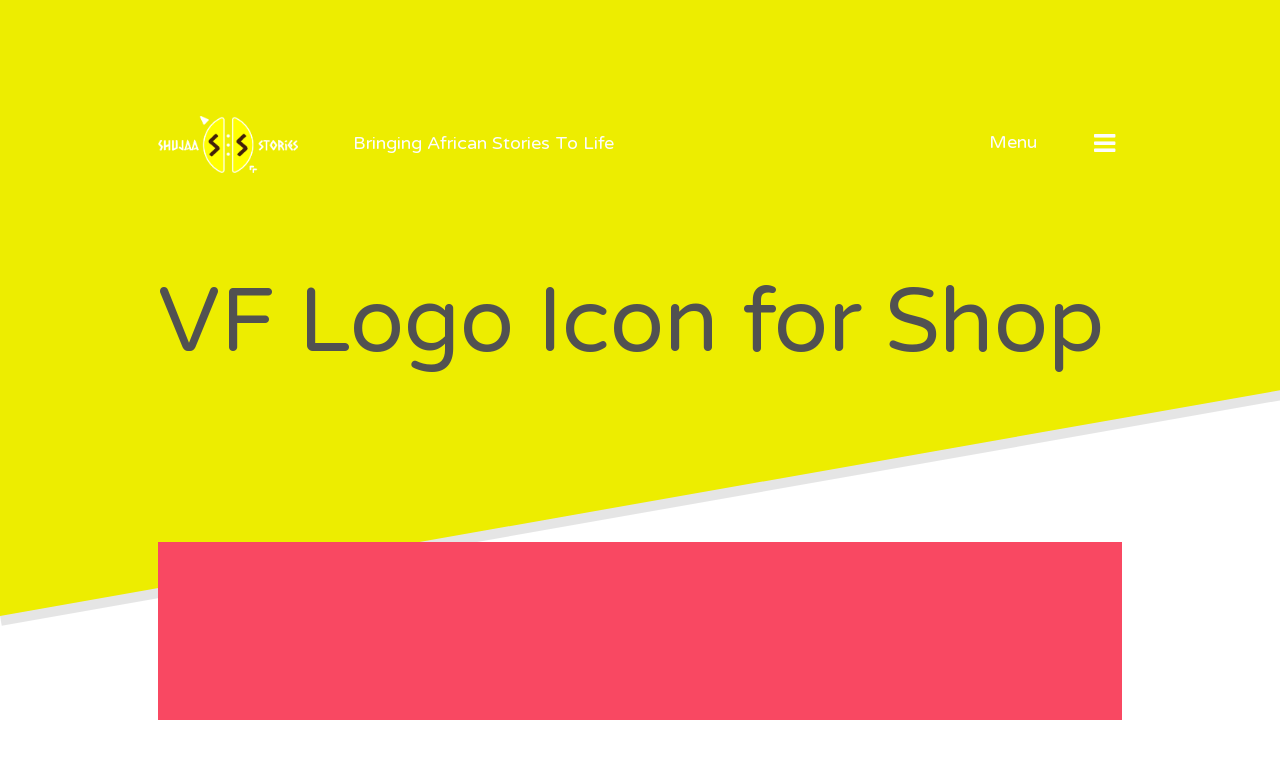

--- FILE ---
content_type: text/html; charset=UTF-8
request_url: https://shujaastories.org/vf-logo-icon-for-shop/
body_size: 15975
content:
<!DOCTYPE html>
<html lang="en-US">
<head>
	<meta charset="UTF-8">
	<meta name="viewport" content="width=device-width, initial-scale=1">
	<link rel="profile" href="http://gmpg.org/xfn/11">

	<title>VF Logo Icon for Shop &#8211; Shujaa Stories</title>
<style>
#wpadminbar #wp-admin-bar-wccp_free_top_button .ab-icon:before {
	content: "\f160";
	color: #02CA02;
	top: 3px;
}
#wpadminbar #wp-admin-bar-wccp_free_top_button .ab-icon {
	transform: rotate(45deg);
}
</style>
<meta name='robots' content='max-image-preview:large' />
<script>window._wca = window._wca || [];</script>
<link rel='dns-prefetch' href='//stats.wp.com' />
<link rel='dns-prefetch' href='//secure.gravatar.com' />
<link rel='dns-prefetch' href='//fonts.googleapis.com' />
<link rel='dns-prefetch' href='//v0.wordpress.com' />
<link rel="alternate" type="application/rss+xml" title="Shujaa Stories &raquo; Feed" href="https://shujaastories.org/feed/" />
<link rel="alternate" type="application/rss+xml" title="Shujaa Stories &raquo; Comments Feed" href="https://shujaastories.org/comments/feed/" />
<link rel="alternate" type="application/rss+xml" title="Shujaa Stories &raquo; VF Logo Icon for Shop Comments Feed" href="https://shujaastories.org/feed/?attachment_id=578" />
		<!-- This site uses the Google Analytics by MonsterInsights plugin v9.11.0 - Using Analytics tracking - https://www.monsterinsights.com/ -->
		<!-- Note: MonsterInsights is not currently configured on this site. The site owner needs to authenticate with Google Analytics in the MonsterInsights settings panel. -->
					<!-- No tracking code set -->
				<!-- / Google Analytics by MonsterInsights -->
		<script type="text/javascript">
/* <![CDATA[ */
window._wpemojiSettings = {"baseUrl":"https:\/\/s.w.org\/images\/core\/emoji\/14.0.0\/72x72\/","ext":".png","svgUrl":"https:\/\/s.w.org\/images\/core\/emoji\/14.0.0\/svg\/","svgExt":".svg","source":{"concatemoji":"https:\/\/shujaastories.org\/wp-includes\/js\/wp-emoji-release.min.js?ver=6.4.7"}};
/*! This file is auto-generated */
!function(i,n){var o,s,e;function c(e){try{var t={supportTests:e,timestamp:(new Date).valueOf()};sessionStorage.setItem(o,JSON.stringify(t))}catch(e){}}function p(e,t,n){e.clearRect(0,0,e.canvas.width,e.canvas.height),e.fillText(t,0,0);var t=new Uint32Array(e.getImageData(0,0,e.canvas.width,e.canvas.height).data),r=(e.clearRect(0,0,e.canvas.width,e.canvas.height),e.fillText(n,0,0),new Uint32Array(e.getImageData(0,0,e.canvas.width,e.canvas.height).data));return t.every(function(e,t){return e===r[t]})}function u(e,t,n){switch(t){case"flag":return n(e,"\ud83c\udff3\ufe0f\u200d\u26a7\ufe0f","\ud83c\udff3\ufe0f\u200b\u26a7\ufe0f")?!1:!n(e,"\ud83c\uddfa\ud83c\uddf3","\ud83c\uddfa\u200b\ud83c\uddf3")&&!n(e,"\ud83c\udff4\udb40\udc67\udb40\udc62\udb40\udc65\udb40\udc6e\udb40\udc67\udb40\udc7f","\ud83c\udff4\u200b\udb40\udc67\u200b\udb40\udc62\u200b\udb40\udc65\u200b\udb40\udc6e\u200b\udb40\udc67\u200b\udb40\udc7f");case"emoji":return!n(e,"\ud83e\udef1\ud83c\udffb\u200d\ud83e\udef2\ud83c\udfff","\ud83e\udef1\ud83c\udffb\u200b\ud83e\udef2\ud83c\udfff")}return!1}function f(e,t,n){var r="undefined"!=typeof WorkerGlobalScope&&self instanceof WorkerGlobalScope?new OffscreenCanvas(300,150):i.createElement("canvas"),a=r.getContext("2d",{willReadFrequently:!0}),o=(a.textBaseline="top",a.font="600 32px Arial",{});return e.forEach(function(e){o[e]=t(a,e,n)}),o}function t(e){var t=i.createElement("script");t.src=e,t.defer=!0,i.head.appendChild(t)}"undefined"!=typeof Promise&&(o="wpEmojiSettingsSupports",s=["flag","emoji"],n.supports={everything:!0,everythingExceptFlag:!0},e=new Promise(function(e){i.addEventListener("DOMContentLoaded",e,{once:!0})}),new Promise(function(t){var n=function(){try{var e=JSON.parse(sessionStorage.getItem(o));if("object"==typeof e&&"number"==typeof e.timestamp&&(new Date).valueOf()<e.timestamp+604800&&"object"==typeof e.supportTests)return e.supportTests}catch(e){}return null}();if(!n){if("undefined"!=typeof Worker&&"undefined"!=typeof OffscreenCanvas&&"undefined"!=typeof URL&&URL.createObjectURL&&"undefined"!=typeof Blob)try{var e="postMessage("+f.toString()+"("+[JSON.stringify(s),u.toString(),p.toString()].join(",")+"));",r=new Blob([e],{type:"text/javascript"}),a=new Worker(URL.createObjectURL(r),{name:"wpTestEmojiSupports"});return void(a.onmessage=function(e){c(n=e.data),a.terminate(),t(n)})}catch(e){}c(n=f(s,u,p))}t(n)}).then(function(e){for(var t in e)n.supports[t]=e[t],n.supports.everything=n.supports.everything&&n.supports[t],"flag"!==t&&(n.supports.everythingExceptFlag=n.supports.everythingExceptFlag&&n.supports[t]);n.supports.everythingExceptFlag=n.supports.everythingExceptFlag&&!n.supports.flag,n.DOMReady=!1,n.readyCallback=function(){n.DOMReady=!0}}).then(function(){return e}).then(function(){var e;n.supports.everything||(n.readyCallback(),(e=n.source||{}).concatemoji?t(e.concatemoji):e.wpemoji&&e.twemoji&&(t(e.twemoji),t(e.wpemoji)))}))}((window,document),window._wpemojiSettings);
/* ]]> */
</script>
<style id='wp-emoji-styles-inline-css' type='text/css'>

	img.wp-smiley, img.emoji {
		display: inline !important;
		border: none !important;
		box-shadow: none !important;
		height: 1em !important;
		width: 1em !important;
		margin: 0 0.07em !important;
		vertical-align: -0.1em !important;
		background: none !important;
		padding: 0 !important;
	}
</style>
<link rel='stylesheet' id='wp-block-library-css' href='https://shujaastories.org/wp-includes/css/dist/block-library/style.min.css?ver=6.4.7' type='text/css' media='all' />
<style id='wp-block-library-theme-inline-css' type='text/css'>
.wp-block-audio figcaption{color:#555;font-size:13px;text-align:center}.is-dark-theme .wp-block-audio figcaption{color:hsla(0,0%,100%,.65)}.wp-block-audio{margin:0 0 1em}.wp-block-code{border:1px solid #ccc;border-radius:4px;font-family:Menlo,Consolas,monaco,monospace;padding:.8em 1em}.wp-block-embed figcaption{color:#555;font-size:13px;text-align:center}.is-dark-theme .wp-block-embed figcaption{color:hsla(0,0%,100%,.65)}.wp-block-embed{margin:0 0 1em}.blocks-gallery-caption{color:#555;font-size:13px;text-align:center}.is-dark-theme .blocks-gallery-caption{color:hsla(0,0%,100%,.65)}.wp-block-image figcaption{color:#555;font-size:13px;text-align:center}.is-dark-theme .wp-block-image figcaption{color:hsla(0,0%,100%,.65)}.wp-block-image{margin:0 0 1em}.wp-block-pullquote{border-bottom:4px solid;border-top:4px solid;color:currentColor;margin-bottom:1.75em}.wp-block-pullquote cite,.wp-block-pullquote footer,.wp-block-pullquote__citation{color:currentColor;font-size:.8125em;font-style:normal;text-transform:uppercase}.wp-block-quote{border-left:.25em solid;margin:0 0 1.75em;padding-left:1em}.wp-block-quote cite,.wp-block-quote footer{color:currentColor;font-size:.8125em;font-style:normal;position:relative}.wp-block-quote.has-text-align-right{border-left:none;border-right:.25em solid;padding-left:0;padding-right:1em}.wp-block-quote.has-text-align-center{border:none;padding-left:0}.wp-block-quote.is-large,.wp-block-quote.is-style-large,.wp-block-quote.is-style-plain{border:none}.wp-block-search .wp-block-search__label{font-weight:700}.wp-block-search__button{border:1px solid #ccc;padding:.375em .625em}:where(.wp-block-group.has-background){padding:1.25em 2.375em}.wp-block-separator.has-css-opacity{opacity:.4}.wp-block-separator{border:none;border-bottom:2px solid;margin-left:auto;margin-right:auto}.wp-block-separator.has-alpha-channel-opacity{opacity:1}.wp-block-separator:not(.is-style-wide):not(.is-style-dots){width:100px}.wp-block-separator.has-background:not(.is-style-dots){border-bottom:none;height:1px}.wp-block-separator.has-background:not(.is-style-wide):not(.is-style-dots){height:2px}.wp-block-table{margin:0 0 1em}.wp-block-table td,.wp-block-table th{word-break:normal}.wp-block-table figcaption{color:#555;font-size:13px;text-align:center}.is-dark-theme .wp-block-table figcaption{color:hsla(0,0%,100%,.65)}.wp-block-video figcaption{color:#555;font-size:13px;text-align:center}.is-dark-theme .wp-block-video figcaption{color:hsla(0,0%,100%,.65)}.wp-block-video{margin:0 0 1em}.wp-block-template-part.has-background{margin-bottom:0;margin-top:0;padding:1.25em 2.375em}
</style>
<link rel='stylesheet' id='latest-post-shortcode-lps-block-style-css' href='https://shujaastories.org/wp-content/plugins/latest-post-shortcode/lps-block/build/style-view.css?ver=lpsv14.220251115.2325' type='text/css' media='all' />
<style id='knit-pay-payment-button-style-inline-css' type='text/css'>
.knit-pay-payment-button-form-class input{width:100%}

</style>
<link rel='stylesheet' id='mediaelement-css' href='https://shujaastories.org/wp-includes/js/mediaelement/mediaelementplayer-legacy.min.css?ver=4.2.17' type='text/css' media='all' />
<link rel='stylesheet' id='wp-mediaelement-css' href='https://shujaastories.org/wp-includes/js/mediaelement/wp-mediaelement.min.css?ver=6.4.7' type='text/css' media='all' />
<style id='jetpack-sharing-buttons-style-inline-css' type='text/css'>
.jetpack-sharing-buttons__services-list{display:flex;flex-direction:row;flex-wrap:wrap;gap:0;list-style-type:none;margin:5px;padding:0}.jetpack-sharing-buttons__services-list.has-small-icon-size{font-size:12px}.jetpack-sharing-buttons__services-list.has-normal-icon-size{font-size:16px}.jetpack-sharing-buttons__services-list.has-large-icon-size{font-size:24px}.jetpack-sharing-buttons__services-list.has-huge-icon-size{font-size:36px}@media print{.jetpack-sharing-buttons__services-list{display:none!important}}.editor-styles-wrapper .wp-block-jetpack-sharing-buttons{gap:0;padding-inline-start:0}ul.jetpack-sharing-buttons__services-list.has-background{padding:1.25em 2.375em}
</style>
<link rel='stylesheet' id='wc-block-vendors-style-css' href='https://shujaastories.org/wp-content/plugins/woocommerce/packages/woocommerce-blocks/build/vendors-style.css?ver=3.8.1' type='text/css' media='all' />
<link rel='stylesheet' id='wc-block-style-css' href='https://shujaastories.org/wp-content/plugins/woocommerce/packages/woocommerce-blocks/build/style.css?ver=3.8.1' type='text/css' media='all' />
<style id='classic-theme-styles-inline-css' type='text/css'>
/*! This file is auto-generated */
.wp-block-button__link{color:#fff;background-color:#32373c;border-radius:9999px;box-shadow:none;text-decoration:none;padding:calc(.667em + 2px) calc(1.333em + 2px);font-size:1.125em}.wp-block-file__button{background:#32373c;color:#fff;text-decoration:none}
</style>
<style id='global-styles-inline-css' type='text/css'>
body{--wp--preset--color--black: #000000;--wp--preset--color--cyan-bluish-gray: #abb8c3;--wp--preset--color--white: #ffffff;--wp--preset--color--pale-pink: #f78da7;--wp--preset--color--vivid-red: #cf2e2e;--wp--preset--color--luminous-vivid-orange: #ff6900;--wp--preset--color--luminous-vivid-amber: #fcb900;--wp--preset--color--light-green-cyan: #7bdcb5;--wp--preset--color--vivid-green-cyan: #00d084;--wp--preset--color--pale-cyan-blue: #8ed1fc;--wp--preset--color--vivid-cyan-blue: #0693e3;--wp--preset--color--vivid-purple: #9b51e0;--wp--preset--gradient--vivid-cyan-blue-to-vivid-purple: linear-gradient(135deg,rgba(6,147,227,1) 0%,rgb(155,81,224) 100%);--wp--preset--gradient--light-green-cyan-to-vivid-green-cyan: linear-gradient(135deg,rgb(122,220,180) 0%,rgb(0,208,130) 100%);--wp--preset--gradient--luminous-vivid-amber-to-luminous-vivid-orange: linear-gradient(135deg,rgba(252,185,0,1) 0%,rgba(255,105,0,1) 100%);--wp--preset--gradient--luminous-vivid-orange-to-vivid-red: linear-gradient(135deg,rgba(255,105,0,1) 0%,rgb(207,46,46) 100%);--wp--preset--gradient--very-light-gray-to-cyan-bluish-gray: linear-gradient(135deg,rgb(238,238,238) 0%,rgb(169,184,195) 100%);--wp--preset--gradient--cool-to-warm-spectrum: linear-gradient(135deg,rgb(74,234,220) 0%,rgb(151,120,209) 20%,rgb(207,42,186) 40%,rgb(238,44,130) 60%,rgb(251,105,98) 80%,rgb(254,248,76) 100%);--wp--preset--gradient--blush-light-purple: linear-gradient(135deg,rgb(255,206,236) 0%,rgb(152,150,240) 100%);--wp--preset--gradient--blush-bordeaux: linear-gradient(135deg,rgb(254,205,165) 0%,rgb(254,45,45) 50%,rgb(107,0,62) 100%);--wp--preset--gradient--luminous-dusk: linear-gradient(135deg,rgb(255,203,112) 0%,rgb(199,81,192) 50%,rgb(65,88,208) 100%);--wp--preset--gradient--pale-ocean: linear-gradient(135deg,rgb(255,245,203) 0%,rgb(182,227,212) 50%,rgb(51,167,181) 100%);--wp--preset--gradient--electric-grass: linear-gradient(135deg,rgb(202,248,128) 0%,rgb(113,206,126) 100%);--wp--preset--gradient--midnight: linear-gradient(135deg,rgb(2,3,129) 0%,rgb(40,116,252) 100%);--wp--preset--font-size--small: 13px;--wp--preset--font-size--medium: 20px;--wp--preset--font-size--large: 36px;--wp--preset--font-size--x-large: 42px;--wp--preset--spacing--20: 0.44rem;--wp--preset--spacing--30: 0.67rem;--wp--preset--spacing--40: 1rem;--wp--preset--spacing--50: 1.5rem;--wp--preset--spacing--60: 2.25rem;--wp--preset--spacing--70: 3.38rem;--wp--preset--spacing--80: 5.06rem;--wp--preset--shadow--natural: 6px 6px 9px rgba(0, 0, 0, 0.2);--wp--preset--shadow--deep: 12px 12px 50px rgba(0, 0, 0, 0.4);--wp--preset--shadow--sharp: 6px 6px 0px rgba(0, 0, 0, 0.2);--wp--preset--shadow--outlined: 6px 6px 0px -3px rgba(255, 255, 255, 1), 6px 6px rgba(0, 0, 0, 1);--wp--preset--shadow--crisp: 6px 6px 0px rgba(0, 0, 0, 1);}:where(.is-layout-flex){gap: 0.5em;}:where(.is-layout-grid){gap: 0.5em;}body .is-layout-flow > .alignleft{float: left;margin-inline-start: 0;margin-inline-end: 2em;}body .is-layout-flow > .alignright{float: right;margin-inline-start: 2em;margin-inline-end: 0;}body .is-layout-flow > .aligncenter{margin-left: auto !important;margin-right: auto !important;}body .is-layout-constrained > .alignleft{float: left;margin-inline-start: 0;margin-inline-end: 2em;}body .is-layout-constrained > .alignright{float: right;margin-inline-start: 2em;margin-inline-end: 0;}body .is-layout-constrained > .aligncenter{margin-left: auto !important;margin-right: auto !important;}body .is-layout-constrained > :where(:not(.alignleft):not(.alignright):not(.alignfull)){max-width: var(--wp--style--global--content-size);margin-left: auto !important;margin-right: auto !important;}body .is-layout-constrained > .alignwide{max-width: var(--wp--style--global--wide-size);}body .is-layout-flex{display: flex;}body .is-layout-flex{flex-wrap: wrap;align-items: center;}body .is-layout-flex > *{margin: 0;}body .is-layout-grid{display: grid;}body .is-layout-grid > *{margin: 0;}:where(.wp-block-columns.is-layout-flex){gap: 2em;}:where(.wp-block-columns.is-layout-grid){gap: 2em;}:where(.wp-block-post-template.is-layout-flex){gap: 1.25em;}:where(.wp-block-post-template.is-layout-grid){gap: 1.25em;}.has-black-color{color: var(--wp--preset--color--black) !important;}.has-cyan-bluish-gray-color{color: var(--wp--preset--color--cyan-bluish-gray) !important;}.has-white-color{color: var(--wp--preset--color--white) !important;}.has-pale-pink-color{color: var(--wp--preset--color--pale-pink) !important;}.has-vivid-red-color{color: var(--wp--preset--color--vivid-red) !important;}.has-luminous-vivid-orange-color{color: var(--wp--preset--color--luminous-vivid-orange) !important;}.has-luminous-vivid-amber-color{color: var(--wp--preset--color--luminous-vivid-amber) !important;}.has-light-green-cyan-color{color: var(--wp--preset--color--light-green-cyan) !important;}.has-vivid-green-cyan-color{color: var(--wp--preset--color--vivid-green-cyan) !important;}.has-pale-cyan-blue-color{color: var(--wp--preset--color--pale-cyan-blue) !important;}.has-vivid-cyan-blue-color{color: var(--wp--preset--color--vivid-cyan-blue) !important;}.has-vivid-purple-color{color: var(--wp--preset--color--vivid-purple) !important;}.has-black-background-color{background-color: var(--wp--preset--color--black) !important;}.has-cyan-bluish-gray-background-color{background-color: var(--wp--preset--color--cyan-bluish-gray) !important;}.has-white-background-color{background-color: var(--wp--preset--color--white) !important;}.has-pale-pink-background-color{background-color: var(--wp--preset--color--pale-pink) !important;}.has-vivid-red-background-color{background-color: var(--wp--preset--color--vivid-red) !important;}.has-luminous-vivid-orange-background-color{background-color: var(--wp--preset--color--luminous-vivid-orange) !important;}.has-luminous-vivid-amber-background-color{background-color: var(--wp--preset--color--luminous-vivid-amber) !important;}.has-light-green-cyan-background-color{background-color: var(--wp--preset--color--light-green-cyan) !important;}.has-vivid-green-cyan-background-color{background-color: var(--wp--preset--color--vivid-green-cyan) !important;}.has-pale-cyan-blue-background-color{background-color: var(--wp--preset--color--pale-cyan-blue) !important;}.has-vivid-cyan-blue-background-color{background-color: var(--wp--preset--color--vivid-cyan-blue) !important;}.has-vivid-purple-background-color{background-color: var(--wp--preset--color--vivid-purple) !important;}.has-black-border-color{border-color: var(--wp--preset--color--black) !important;}.has-cyan-bluish-gray-border-color{border-color: var(--wp--preset--color--cyan-bluish-gray) !important;}.has-white-border-color{border-color: var(--wp--preset--color--white) !important;}.has-pale-pink-border-color{border-color: var(--wp--preset--color--pale-pink) !important;}.has-vivid-red-border-color{border-color: var(--wp--preset--color--vivid-red) !important;}.has-luminous-vivid-orange-border-color{border-color: var(--wp--preset--color--luminous-vivid-orange) !important;}.has-luminous-vivid-amber-border-color{border-color: var(--wp--preset--color--luminous-vivid-amber) !important;}.has-light-green-cyan-border-color{border-color: var(--wp--preset--color--light-green-cyan) !important;}.has-vivid-green-cyan-border-color{border-color: var(--wp--preset--color--vivid-green-cyan) !important;}.has-pale-cyan-blue-border-color{border-color: var(--wp--preset--color--pale-cyan-blue) !important;}.has-vivid-cyan-blue-border-color{border-color: var(--wp--preset--color--vivid-cyan-blue) !important;}.has-vivid-purple-border-color{border-color: var(--wp--preset--color--vivid-purple) !important;}.has-vivid-cyan-blue-to-vivid-purple-gradient-background{background: var(--wp--preset--gradient--vivid-cyan-blue-to-vivid-purple) !important;}.has-light-green-cyan-to-vivid-green-cyan-gradient-background{background: var(--wp--preset--gradient--light-green-cyan-to-vivid-green-cyan) !important;}.has-luminous-vivid-amber-to-luminous-vivid-orange-gradient-background{background: var(--wp--preset--gradient--luminous-vivid-amber-to-luminous-vivid-orange) !important;}.has-luminous-vivid-orange-to-vivid-red-gradient-background{background: var(--wp--preset--gradient--luminous-vivid-orange-to-vivid-red) !important;}.has-very-light-gray-to-cyan-bluish-gray-gradient-background{background: var(--wp--preset--gradient--very-light-gray-to-cyan-bluish-gray) !important;}.has-cool-to-warm-spectrum-gradient-background{background: var(--wp--preset--gradient--cool-to-warm-spectrum) !important;}.has-blush-light-purple-gradient-background{background: var(--wp--preset--gradient--blush-light-purple) !important;}.has-blush-bordeaux-gradient-background{background: var(--wp--preset--gradient--blush-bordeaux) !important;}.has-luminous-dusk-gradient-background{background: var(--wp--preset--gradient--luminous-dusk) !important;}.has-pale-ocean-gradient-background{background: var(--wp--preset--gradient--pale-ocean) !important;}.has-electric-grass-gradient-background{background: var(--wp--preset--gradient--electric-grass) !important;}.has-midnight-gradient-background{background: var(--wp--preset--gradient--midnight) !important;}.has-small-font-size{font-size: var(--wp--preset--font-size--small) !important;}.has-medium-font-size{font-size: var(--wp--preset--font-size--medium) !important;}.has-large-font-size{font-size: var(--wp--preset--font-size--large) !important;}.has-x-large-font-size{font-size: var(--wp--preset--font-size--x-large) !important;}
.wp-block-navigation a:where(:not(.wp-element-button)){color: inherit;}
:where(.wp-block-post-template.is-layout-flex){gap: 1.25em;}:where(.wp-block-post-template.is-layout-grid){gap: 1.25em;}
:where(.wp-block-columns.is-layout-flex){gap: 2em;}:where(.wp-block-columns.is-layout-grid){gap: 2em;}
.wp-block-pullquote{font-size: 1.5em;line-height: 1.6;}
</style>
<link rel='stylesheet' id='wpdm-fonticon-css' href='https://shujaastories.org/wp-content/plugins/download-manager/assets/wpdm-iconfont/css/wpdm-icons.css?ver=6.4.7' type='text/css' media='all' />
<link rel='stylesheet' id='wpdm-front-css' href='https://shujaastories.org/wp-content/plugins/download-manager/assets/css/front.min.css?ver=6.4.7' type='text/css' media='all' />
<link rel='stylesheet' id='dpsc_basic_css-css' href='https://shujaastories.org/wp-content/plugins/dukapress//dukapress/resources/css/dpsc-basic.css?ver=6.4.7' type='text/css' media='all' />
<link rel='stylesheet' id='woocommerce-layout-css' href='https://shujaastories.org/wp-content/plugins/woocommerce/assets/css/woocommerce-layout.css?ver=4.8.0' type='text/css' media='all' />
<style id='woocommerce-layout-inline-css' type='text/css'>

	.infinite-scroll .woocommerce-pagination {
		display: none;
	}
</style>
<link rel='stylesheet' id='woocommerce-smallscreen-css' href='https://shujaastories.org/wp-content/plugins/woocommerce/assets/css/woocommerce-smallscreen.css?ver=4.8.0' type='text/css' media='only screen and (max-width: 768px)' />
<link rel='stylesheet' id='woocommerce-general-css' href='https://shujaastories.org/wp-content/plugins/woocommerce/assets/css/woocommerce.css?ver=4.8.0' type='text/css' media='all' />
<style id='woocommerce-inline-inline-css' type='text/css'>
.woocommerce form .form-row .required { visibility: visible; }
</style>
<link rel='stylesheet' id='wpdmpp-front-css' href='https://shujaastories.org/wp-content/plugins/wpdm-premium-packages/assets/css/wpdmpp.css?ver=6.4.7' type='text/css' media='all' />
<link rel='stylesheet' id='qusq-pro-style-css' href='https://shujaastories.org/wp-content/themes/qusq-pro/style.css?ver=20190206' type='text/css' media='all' />
<link rel='stylesheet' id='lightgallery-css' href='https://shujaastories.org/wp-content/themes/qusq-pro/js/bower/lightgallery/dist/css/lightgallery.min.css?ver=20190206' type='text/css' media='all' />
<link rel='stylesheet' id='qusq-pro-fonts-css' href='https://fonts.googleapis.com/css?family=Varela+Round&#038;ver=20190206' type='text/css' media='all' />
<link rel='stylesheet' id='qusq-pro-woocommerce-css' href='https://shujaastories.org/wp-content/themes/qusq-pro/inc/modules/vendors/woocommerce/css/woocommerce.css?ver=20190206' type='text/css' media='all' />
<link rel='stylesheet' id='qusq-pro-dynamic-css' href='https://shujaastories.org/wp-content/uploads/qusq_pro_css/qusq-pro-dynamic.css?ver=27' type='text/css' media='all' />
<link rel='stylesheet' id='__EPYT__style-css' href='https://shujaastories.org/wp-content/plugins/youtube-embed-plus/styles/ytprefs.min.css?ver=14.2.3.3' type='text/css' media='all' />
<style id='__EPYT__style-inline-css' type='text/css'>

                .epyt-gallery-thumb {
                        width: 33.333%;
                }
                
</style>
<link rel='stylesheet' id='jetpack_css-css' href='https://shujaastories.org/wp-content/plugins/jetpack/css/jetpack.css?ver=13.6.1' type='text/css' media='all' />
<script type="text/javascript" id="lps-vars-js-after">
/* <![CDATA[ */
const lpsSettings = {"ajaxUrl": "https://shujaastories.org/wp-admin/admin-ajax.php"};
/* ]]> */
</script>
<script type="text/javascript" src="https://shujaastories.org/wp-content/plugins/knit-pay/extensions/knit-pay-payment-button/src/build/script.js?ver=31d6cfe0d16ae931b73c" id="knit-pay-payment-button-script-js"></script>
<script type="text/javascript" id="jquery-core-js-extra">
/* <![CDATA[ */
var knit_pay_payment_button_ajax_object = {"ajaxurl":"https:\/\/shujaastories.org\/wp-admin\/admin-ajax.php","loading_icon":"https:\/\/shujaastories.org\/wp-content\/plugins\/knit-pay\/images\/loading.gif"};
/* ]]> */
</script>
<script type="text/javascript" src="https://shujaastories.org/wp-includes/js/jquery/jquery.min.js?ver=3.7.1" id="jquery-core-js"></script>
<script type="text/javascript" src="https://shujaastories.org/wp-includes/js/jquery/jquery-migrate.min.js?ver=3.4.1" id="jquery-migrate-js"></script>
<script type="text/javascript" src="https://shujaastories.org/wp-includes/js/jquery/jquery.form.min.js?ver=4.3.0" id="jquery-form-js"></script>
<script type="text/javascript" src="https://shujaastories.org/wp-content/plugins/download-manager/assets/js/wpdm.min.js?ver=6.4.7" id="wpdm-frontend-js-js"></script>
<script type="text/javascript" id="wpdm-frontjs-js-extra">
/* <![CDATA[ */
var wpdm_url = {"home":"https:\/\/shujaastories.org\/","site":"https:\/\/shujaastories.org\/","ajax":"https:\/\/shujaastories.org\/wp-admin\/admin-ajax.php"};
var wpdm_js = {"spinner":"<i class=\"wpdm-icon wpdm-sun wpdm-spin\"><\/i>","client_id":"31cc4c8e107514e87e657ef236c0f2a5"};
var wpdm_strings = {"pass_var":"Password Verified!","pass_var_q":"Please click following button to start download.","start_dl":"Start Download"};
/* ]]> */
</script>
<script type="text/javascript" src="https://shujaastories.org/wp-content/plugins/download-manager/assets/js/front.min.js?ver=3.3.37" id="wpdm-frontjs-js"></script>
<script type="text/javascript" src="https://shujaastories.org/wp-content/plugins/download-manager/assets/js/jquery.validate.min.js?ver=6.4.7" id="jquery-validate-js"></script>
<script type="text/javascript" src="https://shujaastories.org/wp-content/plugins/dukapress//dukapress/resources/js/magiczoom.js?ver=3.24" id="dpsc_magiczoom-js"></script>
<script type="text/javascript" id="dpsc_js_file-js-extra">
/* <![CDATA[ */
var dpsc_js = {"dpsc_url":"https:\/\/shujaastories.org","ajaxurl":"https:\/\/shujaastories.org\/wp-admin\/admin-ajax.php","resourcesurl":"https:\/\/shujaastories.org\/wp-content\/plugins\/dukapress\/\/dukapress\/resources","text_error":"Please write only text here","numbers_error":"Please write only numbers here","email_error":"Please put the right email id","processing":"Processing, please wait","error":"An error occured. Please try again","emptycart":"Are you sure you want to empty the cart?"};
/* ]]> */
</script>
<script type="text/javascript" src="https://shujaastories.org/wp-content/plugins/dukapress//dukapress/resources/js/dukapress.js?ver=3.24" id="dpsc_js_file-js"></script>
<script type="text/javascript" src="https://shujaastories.org/wp-content/plugins/wpdm-premium-packages/assets/js/wpdmpp-front.js?ver=6.4.7" id="wpdm-pp-js-js"></script>
<script type="text/javascript" src="https://stats.wp.com/s-202551.js" id="woocommerce-analytics-js" defer="defer" data-wp-strategy="defer"></script>
<script type="text/javascript" id="__ytprefs__-js-extra">
/* <![CDATA[ */
var _EPYT_ = {"ajaxurl":"https:\/\/shujaastories.org\/wp-admin\/admin-ajax.php","security":"9747882db2","gallery_scrolloffset":"20","eppathtoscripts":"https:\/\/shujaastories.org\/wp-content\/plugins\/youtube-embed-plus\/scripts\/","eppath":"https:\/\/shujaastories.org\/wp-content\/plugins\/youtube-embed-plus\/","epresponsiveselector":"[\"iframe.__youtube_prefs_widget__\"]","epdovol":"1","version":"14.2.3.3","evselector":"iframe.__youtube_prefs__[src], iframe[src*=\"youtube.com\/embed\/\"], iframe[src*=\"youtube-nocookie.com\/embed\/\"]","ajax_compat":"","maxres_facade":"eager","ytapi_load":"light","pause_others":"","stopMobileBuffer":"1","facade_mode":"","not_live_on_channel":""};
/* ]]> */
</script>
<script type="text/javascript" src="https://shujaastories.org/wp-content/plugins/youtube-embed-plus/scripts/ytprefs.min.js?ver=14.2.3.3" id="__ytprefs__-js"></script>
<link rel="https://api.w.org/" href="https://shujaastories.org/wp-json/" /><link rel="alternate" type="application/json" href="https://shujaastories.org/wp-json/wp/v2/media/578" /><link rel="EditURI" type="application/rsd+xml" title="RSD" href="https://shujaastories.org/xmlrpc.php?rsd" />
<meta name="generator" content="WordPress 6.4.7" />
<meta name="generator" content="WooCommerce 4.8.0" />
<link rel='shortlink' href='https://wp.me/aaHYhw-9k' />
<link rel="alternate" type="application/json+oembed" href="https://shujaastories.org/wp-json/oembed/1.0/embed?url=https%3A%2F%2Fshujaastories.org%2Fvf-logo-icon-for-shop%2F" />
<link rel="alternate" type="text/xml+oembed" href="https://shujaastories.org/wp-json/oembed/1.0/embed?url=https%3A%2F%2Fshujaastories.org%2Fvf-logo-icon-for-shop%2F&#038;format=xml" />
<script id="wpcp_disable_selection" type="text/javascript">
var image_save_msg='You are not allowed to save images!';
	var no_menu_msg='Context Menu disabled!';
	var smessage = "Content is protected !!";

function disableEnterKey(e)
{
	var elemtype = e.target.tagName;
	
	elemtype = elemtype.toUpperCase();
	
	if (elemtype == "TEXT" || elemtype == "TEXTAREA" || elemtype == "INPUT" || elemtype == "PASSWORD" || elemtype == "SELECT" || elemtype == "OPTION" || elemtype == "EMBED")
	{
		elemtype = 'TEXT';
	}
	
	if (e.ctrlKey){
     var key;
     if(window.event)
          key = window.event.keyCode;     //IE
     else
          key = e.which;     //firefox (97)
    //if (key != 17) alert(key);
     if (elemtype!= 'TEXT' && (key == 97 || key == 65 || key == 67 || key == 99 || key == 88 || key == 120 || key == 26 || key == 85  || key == 86 || key == 83 || key == 43 || key == 73))
     {
		if(wccp_free_iscontenteditable(e)) return true;
		show_wpcp_message('You are not allowed to copy content or view source');
		return false;
     }else
     	return true;
     }
}


/*For contenteditable tags*/
function wccp_free_iscontenteditable(e)
{
	var e = e || window.event; // also there is no e.target property in IE. instead IE uses window.event.srcElement
  	
	var target = e.target || e.srcElement;

	var elemtype = e.target.nodeName;
	
	elemtype = elemtype.toUpperCase();
	
	var iscontenteditable = "false";
		
	if(typeof target.getAttribute!="undefined" ) iscontenteditable = target.getAttribute("contenteditable"); // Return true or false as string
	
	var iscontenteditable2 = false;
	
	if(typeof target.isContentEditable!="undefined" ) iscontenteditable2 = target.isContentEditable; // Return true or false as boolean

	if(target.parentElement.isContentEditable) iscontenteditable2 = true;
	
	if (iscontenteditable == "true" || iscontenteditable2 == true)
	{
		if(typeof target.style!="undefined" ) target.style.cursor = "text";
		
		return true;
	}
}

////////////////////////////////////
function disable_copy(e)
{	
	var e = e || window.event; // also there is no e.target property in IE. instead IE uses window.event.srcElement
	
	var elemtype = e.target.tagName;
	
	elemtype = elemtype.toUpperCase();
	
	if (elemtype == "TEXT" || elemtype == "TEXTAREA" || elemtype == "INPUT" || elemtype == "PASSWORD" || elemtype == "SELECT" || elemtype == "OPTION" || elemtype == "EMBED")
	{
		elemtype = 'TEXT';
	}
	
	if(wccp_free_iscontenteditable(e)) return true;
	
	var isSafari = /Safari/.test(navigator.userAgent) && /Apple Computer/.test(navigator.vendor);
	
	var checker_IMG = '';
	if (elemtype == "IMG" && checker_IMG == 'checked' && e.detail >= 2) {show_wpcp_message(alertMsg_IMG);return false;}
	if (elemtype != "TEXT")
	{
		if (smessage !== "" && e.detail == 2)
			show_wpcp_message(smessage);
		
		if (isSafari)
			return true;
		else
			return false;
	}	
}

//////////////////////////////////////////
function disable_copy_ie()
{
	var e = e || window.event;
	var elemtype = window.event.srcElement.nodeName;
	elemtype = elemtype.toUpperCase();
	if(wccp_free_iscontenteditable(e)) return true;
	if (elemtype == "IMG") {show_wpcp_message(alertMsg_IMG);return false;}
	if (elemtype != "TEXT" && elemtype != "TEXTAREA" && elemtype != "INPUT" && elemtype != "PASSWORD" && elemtype != "SELECT" && elemtype != "OPTION" && elemtype != "EMBED")
	{
		return false;
	}
}	
function reEnable()
{
	return true;
}
document.onkeydown = disableEnterKey;
document.onselectstart = disable_copy_ie;
if(navigator.userAgent.indexOf('MSIE')==-1)
{
	document.onmousedown = disable_copy;
	document.onclick = reEnable;
}
function disableSelection(target)
{
    //For IE This code will work
    if (typeof target.onselectstart!="undefined")
    target.onselectstart = disable_copy_ie;
    
    //For Firefox This code will work
    else if (typeof target.style.MozUserSelect!="undefined")
    {target.style.MozUserSelect="none";}
    
    //All other  (ie: Opera) This code will work
    else
    target.onmousedown=function(){return false}
    target.style.cursor = "default";
}
//Calling the JS function directly just after body load
window.onload = function(){disableSelection(document.body);};

//////////////////special for safari Start////////////////
var onlongtouch;
var timer;
var touchduration = 1000; //length of time we want the user to touch before we do something

var elemtype = "";
function touchstart(e) {
	var e = e || window.event;
  // also there is no e.target property in IE.
  // instead IE uses window.event.srcElement
  	var target = e.target || e.srcElement;
	
	elemtype = window.event.srcElement.nodeName;
	
	elemtype = elemtype.toUpperCase();
	
	if(!wccp_pro_is_passive()) e.preventDefault();
	if (!timer) {
		timer = setTimeout(onlongtouch, touchduration);
	}
}

function touchend() {
    //stops short touches from firing the event
    if (timer) {
        clearTimeout(timer);
        timer = null;
    }
	onlongtouch();
}

onlongtouch = function(e) { //this will clear the current selection if anything selected
	
	if (elemtype != "TEXT" && elemtype != "TEXTAREA" && elemtype != "INPUT" && elemtype != "PASSWORD" && elemtype != "SELECT" && elemtype != "EMBED" && elemtype != "OPTION")	
	{
		if (window.getSelection) {
			if (window.getSelection().empty) {  // Chrome
			window.getSelection().empty();
			} else if (window.getSelection().removeAllRanges) {  // Firefox
			window.getSelection().removeAllRanges();
			}
		} else if (document.selection) {  // IE?
			document.selection.empty();
		}
		return false;
	}
};

document.addEventListener("DOMContentLoaded", function(event) { 
    window.addEventListener("touchstart", touchstart, false);
    window.addEventListener("touchend", touchend, false);
});

function wccp_pro_is_passive() {

  var cold = false,
  hike = function() {};

  try {
	  const object1 = {};
  var aid = Object.defineProperty(object1, 'passive', {
  get() {cold = true}
  });
  window.addEventListener('test', hike, aid);
  window.removeEventListener('test', hike, aid);
  } catch (e) {}

  return cold;
}
/*special for safari End*/
</script>
<script id="wpcp_disable_Right_Click" type="text/javascript">
document.ondragstart = function() { return false;}
	function nocontext(e) {
	   return false;
	}
	document.oncontextmenu = nocontext;
</script>
<style>
.unselectable
{
-moz-user-select:none;
-webkit-user-select:none;
cursor: default;
}
html
{
-webkit-touch-callout: none;
-webkit-user-select: none;
-khtml-user-select: none;
-moz-user-select: none;
-ms-user-select: none;
user-select: none;
-webkit-tap-highlight-color: rgba(0,0,0,0);
}
</style>
<script id="wpcp_css_disable_selection" type="text/javascript">
var e = document.getElementsByTagName('body')[0];
if(e)
{
	e.setAttribute('unselectable',"on");
}
</script>
    <script>
        var wpdmpp_base_url = 'https://shujaastories.org/wp-content/plugins/wpdm-premium-packages/';
        var wpdmpp_currency_sign = '$';
        var wpdmpp_csign_before = '$';
        var wpdmpp_csign_after = '';
        var wpdmpp_currency_code = 'USD';
        var wpdmpp_cart_url = 'https://shujaastories.org/cart-2/';

        var wpdmpp_txt = {"cart_button_label":"<i class=\"fas fa-shopping-basket mr-2\"><\/i>Add To Cart","pay_now":"Complete Purchase","checkout_button_label":"Complete Purchase"};

    </script>
    <style>p.wpdmpp-notice {
            margin: 5px;
        }
    .wpbtn-success {
        color: var(--color-success) !important;border-color: var(--color-success ) !important;
        background: rgba(var(--color-success-rgb),0.03) !important;
        transition: all ease-in-out 300ms;
    }
        .wpbtn-success:active,
        .wpbtn-success:hover {
            color: var(--color-success-active) !important;
            border-color: var(--color-success-active) !important;
            background: rgba(var(--color-success-rgb),0.07) !important;
        }
    </style>
    	<style>img#wpstats{display:none}</style>
			<noscript><style>.woocommerce-product-gallery{ opacity: 1 !important; }</style></noscript>
	<style type="text/css">.recentcomments a{display:inline !important;padding:0 !important;margin:0 !important;}</style><meta name="bmi-version" content="2.0.0" /><noscript><style>.lazyload[data-src]{display:none !important;}</style></noscript><style>.lazyload{background-image:none !important;}.lazyload:before{background-image:none !important;}</style><style>.wp-block-gallery.is-cropped .blocks-gallery-item picture{height:100%;width:100%;}</style>      <script defer type="text/javascript" id="bmip-js-inline-remove-js">
        function objectToQueryString(obj){
          return Object.keys(obj).map(key => key + '=' + obj[key]).join('&');
        }

        function globalBMIKeepAlive() {
          let xhr = new XMLHttpRequest();
          let data = { action: "bmip_keepalive", token: "bmip", f: "refresh" };
          let url = 'https://shujaastories.org/wp-admin/admin-ajax.php' + '?' + objectToQueryString(data);
          xhr.open('POST', url, true);
          xhr.setRequestHeader("X-Requested-With", "XMLHttpRequest");
          xhr.onreadystatechange = function () {
            if (xhr.readyState === 4) {
              let response;
              if (response = JSON.parse(xhr.responseText)) {
                if (typeof response.status != 'undefined' && response.status === 'success') {
                  //setTimeout(globalBMIKeepAlive, 3000);
                } else {
                  //setTimeout(globalBMIKeepAlive, 20000);
                }
              }
            }
          };

          xhr.send(JSON.stringify(data));
        }

        document.querySelector('#bmip-js-inline-remove-js').remove();
      </script>
      
<!-- Jetpack Open Graph Tags -->
<meta property="og:type" content="article" />
<meta property="og:title" content="VF Logo Icon for Shop" />
<meta property="og:url" content="https://shujaastories.org/vf-logo-icon-for-shop/" />
<meta property="og:description" content="Visit the post for more." />
<meta property="article:published_time" content="2019-05-08T14:33:33+00:00" />
<meta property="article:modified_time" content="2019-05-08T14:33:33+00:00" />
<meta property="og:site_name" content="Shujaa Stories" />
<meta property="og:image" content="https://shujaastories.org/wp-content/uploads/2019/05/VF-Logo-Icon-for-Shop.png" />
<meta property="og:image:alt" content="" />
<meta property="og:locale" content="en_US" />
<meta name="twitter:text:title" content="VF Logo Icon for Shop" />
<meta name="twitter:image" content="https://shujaastories.org/wp-content/uploads/2019/05/VF-Logo-Icon-for-Shop.png?w=640" />
<meta name="twitter:card" content="summary_large_image" />
<meta name="twitter:description" content="Visit the post for more." />

<!-- End Jetpack Open Graph Tags -->
<link rel="icon" href="https://shujaastories.org/wp-content/uploads/2019/02/cropped-Shujaa-Icon-White-BG-small-32x32.png" sizes="32x32" />
<link rel="icon" href="https://shujaastories.org/wp-content/uploads/2019/02/cropped-Shujaa-Icon-White-BG-small-192x192.png" sizes="192x192" />
<link rel="apple-touch-icon" href="https://shujaastories.org/wp-content/uploads/2019/02/cropped-Shujaa-Icon-White-BG-small-180x180.png" />
<meta name="msapplication-TileImage" content="https://shujaastories.org/wp-content/uploads/2019/02/cropped-Shujaa-Icon-White-BG-small-270x270.png" />
<style type="text/css" id="wp-custom-css">.jetpack-contact-form input[type="submit"],
.contact-form input[type="submit"],
input[type="submit"],
button[type="submit"] {
    display: inline-block !important;
    visibility: visible !important;
    opacity: 1 !important;
    padding: 12px 24px !important;
    background: #000 !important;
    color: #fff !important;
    border: none !important;
    cursor: pointer !important;
}
/* Fix Jetpack form submit button … */
... (your existing code here)

/* Hide Qusq Pro floating search button */
.qs-search-btn,
.qs-search-btn-wrapper {
    display: none !important;
    visibility: hidden !important;
    opacity: 0 !important;
}</style><meta name="generator" content="WordPress Download Manager 3.3.37" />
                <style>
        /* WPDM Link Template Styles */        </style>
                <style>

            :root {
                --color-primary: #4a8eff;
                --color-primary-rgb: 74, 142, 255;
                --color-primary-hover: #5998ff;
                --color-primary-active: #3281ff;
                --clr-sec: #6c757d;
                --clr-sec-rgb: 108, 117, 125;
                --clr-sec-hover: #6c757d;
                --clr-sec-active: #6c757d;
                --color-secondary: #6c757d;
                --color-secondary-rgb: 108, 117, 125;
                --color-secondary-hover: #6c757d;
                --color-secondary-active: #6c757d;
                --color-success: #018e11;
                --color-success-rgb: 1, 142, 17;
                --color-success-hover: #0aad01;
                --color-success-active: #0c8c01;
                --color-info: #2CA8FF;
                --color-info-rgb: 44, 168, 255;
                --color-info-hover: #2CA8FF;
                --color-info-active: #2CA8FF;
                --color-warning: #FFB236;
                --color-warning-rgb: 255, 178, 54;
                --color-warning-hover: #FFB236;
                --color-warning-active: #FFB236;
                --color-danger: #ff5062;
                --color-danger-rgb: 255, 80, 98;
                --color-danger-hover: #ff5062;
                --color-danger-active: #ff5062;
                --color-green: #30b570;
                --color-blue: #0073ff;
                --color-purple: #8557D3;
                --color-red: #ff5062;
                --color-muted: rgba(69, 89, 122, 0.6);
                --wpdm-font: "Sen", -apple-system, BlinkMacSystemFont, "Segoe UI", Roboto, Helvetica, Arial, sans-serif, "Apple Color Emoji", "Segoe UI Emoji", "Segoe UI Symbol";
            }

            .wpdm-download-link.btn.btn-primary {
                border-radius: 4px;
            }


        </style>
        </head>

<body class="attachment attachment-template-default single single-attachment postid-578 attachmentid-578 attachment-png wp-custom-logo theme-qusq-pro woocommerce-no-js unselectable ish-blurred ish-color1 ish-content-overlay-medium">

<div class="ish-blurred-overlay"></div>

<div id="page" class="site">
	<a class="skip-link screen-reader-text" href="#content">Skip to content</a>

	<header id="masthead" class="site-header">

		<div class="ish-container-fluid">
			<div class="ish-container-inner">
				<div class="ish-row">

					<div class="ish-header">

						<!-- Main Logo & Tagline -->
						<div class="ish-logo-container ish--tc3">

							<!-- Main Logo -->
											<a href="https://shujaastories.org/" class="custom-logo-link" rel="home">
					<span class="ish-logo-box">
						<span class="ish-logo-middle">
							<picture><source   type="image/webp" data-srcset="https://shujaastories.org/wp-content/uploads/2019/02/cropped-SS-Logo-white-on-brown.png.webp"><img src="[data-uri]" class="ish-logo custom-logo lazyload" alt="Logo" data-eio="p" data-src="https://shujaastories.org/wp-content/uploads/2019/02/cropped-SS-Logo-white-on-brown.png" decoding="async" data-eio-rwidth="725" data-eio-rheight="296" /></picture><noscript><img src="https://shujaastories.org/wp-content/uploads/2019/02/cropped-SS-Logo-white-on-brown.png" class="ish-logo custom-logo" alt="Logo" data-eio="l" /></noscript>
						</span>
					</span>
				</a>
				
							<!-- Header Tagline Area -->
															<div class="ish-theme-tagline ish-vertical">

									<!-- Site Title -->
									
									<!-- Site Tagline -->
									<span class="ish-tagline-text">Bringing African Stories To Life</span>
								</div>
							
						</div>

						<!-- Menu open Button -->
						<div class="ish-menu-container ish--tc3">
							<a href="#"><span class="ish-icon-nav"><i class="ish-icon-menu"></i></span><span class="ish-menu-desc ish-vertical">Menu</span></a>
						</div>

					</div>

					<div class="site-branding">

											<h1 class="site-title">VF Logo Icon for Shop</h1>
				
					</div><!-- .site-branding -->
				</div>

				<!-- Menu Container -->
				<div class="ish-navigation">

					<!-- Menu Decoration -->
					<div class="ish-nav-bg ish-theme-rotate"></div>


					<!-- Close Button -->
					<a href="#" class="ish-nav-close"><i class="ish-icon-cancel-1"></i><span>Close</span></a>

					<div class="ish-nav-container-bg">
						<div class="ish-nav-container">

							<!-- Menu: Logo & Tagline -->
							<div class="ish-widget-element">
								<a href="https://shujaastories.org/" class="custom-logo-link" rel="home"><picture><source  sizes='(max-width: 725px) 100vw, 725px' type="image/webp" data-srcset="https://shujaastories.org/wp-content/uploads/2019/02/cropped-SS-Logo-white-on-brown.png.webp 725w, https://shujaastories.org/wp-content/uploads/2019/02/cropped-SS-Logo-white-on-brown-600x245.png.webp 600w, https://shujaastories.org/wp-content/uploads/2019/02/cropped-SS-Logo-white-on-brown-300x122.png.webp 300w"><img width="725" height="296" src="[data-uri]" class="custom-logo lazyload" alt="Shujaa Stories" decoding="async" fetchpriority="high"   data-eio="p" data-src="https://shujaastories.org/wp-content/uploads/2019/02/cropped-SS-Logo-white-on-brown.png" data-srcset="https://shujaastories.org/wp-content/uploads/2019/02/cropped-SS-Logo-white-on-brown.png 725w, https://shujaastories.org/wp-content/uploads/2019/02/cropped-SS-Logo-white-on-brown-600x245.png 600w, https://shujaastories.org/wp-content/uploads/2019/02/cropped-SS-Logo-white-on-brown-300x122.png 300w" data-sizes="auto" data-eio-rwidth="725" data-eio-rheight="296" /></picture><noscript><img width="725" height="296" src="https://shujaastories.org/wp-content/uploads/2019/02/cropped-SS-Logo-white-on-brown.png" class="custom-logo" alt="Shujaa Stories" decoding="async" fetchpriority="high" srcset="https://shujaastories.org/wp-content/uploads/2019/02/cropped-SS-Logo-white-on-brown.png 725w, https://shujaastories.org/wp-content/uploads/2019/02/cropped-SS-Logo-white-on-brown-600x245.png 600w, https://shujaastories.org/wp-content/uploads/2019/02/cropped-SS-Logo-white-on-brown-300x122.png 300w" sizes="(max-width: 725px) 100vw, 725px" data-eio="l" /></noscript></a>
								<!-- Site Tagline -->
																	<div class="ish-tagline-widget ish--tc1">Bringing African Stories To Life</div>
								
							</div>

							<!-- Menu: Main Navigation -->
							<nav id="site-navigation" class="main-navigation ish-widget-element">
								<!-- <button class="menu-toggle" aria-controls="primary-menu" aria-expanded="false">Primary Menu</button> -->
								<div class="menu-primary-container"><ul id="primary-menu" class="menu"><li id="menu-item-156" class="menu-item menu-item-type-post_type menu-item-object-page menu-item-home menu-item-156"><a href="https://shujaastories.org/"><span>Home</span></a></li>
<li id="menu-item-157" class="menu-item menu-item-type-post_type menu-item-object-page menu-item-157"><a href="https://shujaastories.org/about/"><span>About</span></a></li>
<li id="menu-item-170" class="menu-item menu-item-type-post_type menu-item-object-page menu-item-has-children menu-item-170"><a href="https://shujaastories.org/exhibition/"><span>Exhibition</span></a>
<ul class="sub-menu">
	<li id="menu-item-2155" class="menu-item menu-item-type-post_type menu-item-object-page menu-item-2155"><a href="https://shujaastories.org/shujaa-stories-part-i/"><span>Shujaa Stories Part I</span></a></li>
	<li id="menu-item-2154" class="menu-item menu-item-type-post_type menu-item-object-page menu-item-2154"><a href="https://shujaastories.org/shujaa-stories-part-ii-2/"><span>Shujaa Stories Part II</span></a></li>
	<li id="menu-item-2153" class="menu-item menu-item-type-post_type menu-item-object-page menu-item-2153"><a href="https://shujaastories.org/exhibition-credits/"><span>Exhibition Credits</span></a></li>
	<li id="menu-item-2357" class="menu-item menu-item-type-post_type menu-item-object-page menu-item-2357"><a href="https://shujaastories.org/queens-of-the-swahili-seas-exhibition-lamu-edition/"><span>Queens of the Swahili Seas Exhibition LAMU EDITION</span></a></li>
	<li id="menu-item-2479" class="menu-item menu-item-type-post_type menu-item-object-page menu-item-2479"><a href="https://shujaastories.org/queens-of-the-swahili-seas-nairobi/"><span>Queens of the Swahili Seas NAIROBI</span></a></li>
</ul>
</li>
<li id="menu-item-159" class="menu-item menu-item-type-post_type menu-item-object-page menu-item-159"><a href="https://shujaastories.org/stories/"><span>Stories</span></a></li>
<li id="menu-item-2033" class="menu-item menu-item-type-post_type menu-item-object-page menu-item-2033"><a href="https://shujaastories.org/queens-of-the-swahili-seas/"><span>Queens of the Swahili Seas</span></a></li>
<li id="menu-item-1997" class="menu-item menu-item-type-post_type menu-item-object-page menu-item-1997"><a href="https://shujaastories.org/animations-graphic-novels/"><span>Animations</span></a></li>
<li id="menu-item-544" class="menu-item menu-item-type-custom menu-item-object-custom menu-item-has-children menu-item-544"><a href="#"><span>Programs</span></a>
<ul class="sub-menu">
	<li id="menu-item-1468" class="menu-item menu-item-type-post_type menu-item-object-page menu-item-1468"><a href="https://shujaastories.org/childrens-programs/"><span>CHILDREN’S PROGRAMS</span></a></li>
	<li id="menu-item-545" class="menu-item menu-item-type-custom menu-item-object-custom menu-item-545"><a href="http://bit.ly/ShujaaChildrensProgram"><span>Children&#8217;s Program &#8211; Saturday, April 13th</span></a></li>
</ul>
</li>
<li id="menu-item-471" class="menu-item menu-item-type-custom menu-item-object-custom menu-item-has-children menu-item-471"><a href="#"><span>Shop from Us</span></a>
<ul class="sub-menu">
	<li id="menu-item-470" class="menu-item menu-item-type-post_type menu-item-object-page menu-item-470"><a href="https://shujaastories.org/shop/"><span>Shop</span></a></li>
	<li id="menu-item-469" class="menu-item menu-item-type-post_type menu-item-object-page menu-item-469"><a href="https://shujaastories.org/cart/"><span>Cart</span></a></li>
</ul>
</li>
<li id="menu-item-158" class="menu-item menu-item-type-post_type menu-item-object-page current_page_parent menu-item-158"><a href="https://shujaastories.org/blog/"><span>Blog</span></a></li>
<li id="menu-item-245" class="menu-item menu-item-type-custom menu-item-object-custom menu-item-has-children menu-item-245"><a href="#"><span>Events</span></a>
<ul class="sub-menu">
	<li id="menu-item-1939" class="menu-item menu-item-type-post_type menu-item-object-page menu-item-1939"><a href="https://shujaastories.org/honoured-by-google/"><span>Honoured by Google!</span></a></li>
	<li id="menu-item-610" class="menu-item menu-item-type-post_type menu-item-object-page menu-item-610"><a href="https://shujaastories.org/vijiji-festival/"><span>Vijiji Festival by Shujaa Stories</span></a></li>
	<li id="menu-item-246" class="menu-item menu-item-type-post_type menu-item-object-page menu-item-246"><a href="https://shujaastories.org/instameet-1st-edition/"><span>Instameet 1st Edition</span></a></li>
</ul>
</li>
<li id="menu-item-220" class="menu-item menu-item-type-post_type menu-item-object-page menu-item-220"><a href="https://shujaastories.org/videos/"><span>Videos</span></a></li>
<li id="menu-item-227" class="menu-item menu-item-type-post_type menu-item-object-page menu-item-227"><a href="https://shujaastories.org/in-the-media/"><span>In The Media</span></a></li>
<li id="menu-item-2412" class="menu-item menu-item-type-post_type menu-item-object-page menu-item-2412"><a href="https://shujaastories.org/theatrical-collaborations/"><span>Theatrical Collaborations</span></a></li>
<li id="menu-item-2372" class="menu-item menu-item-type-post_type menu-item-object-page menu-item-has-children menu-item-2372"><a href="https://shujaastories.org/beyond-shujaa-stories-collaborations-representation/"><span>Collaborations &#038; Partnerships</span></a>
<ul class="sub-menu">
	<li id="menu-item-1876" class="menu-item menu-item-type-post_type menu-item-object-page menu-item-1876"><a href="https://shujaastories.org/external-projects/"><span>The Invisible Inventories</span></a></li>
	<li id="menu-item-2382" class="menu-item menu-item-type-post_type menu-item-object-page menu-item-2382"><a href="https://shujaastories.org/shujaa-stories-in-birmingham/"><span>Shujaa Stories in Birmingham</span></a></li>
	<li id="menu-item-1994" class="menu-item menu-item-type-post_type menu-item-object-page menu-item-1994"><a href="https://shujaastories.org/pastoralist-wellbeing-exhibition/"><span>Pastoralist Wellbeing Exhibition</span></a></li>
	<li id="menu-item-2398" class="menu-item menu-item-type-post_type menu-item-object-page menu-item-2398"><a href="https://shujaastories.org/planet-africa-exhibition-nairobi-berlin/"><span>Planet Africa Exhibition – Nairobi &#038; Berlin</span></a></li>
</ul>
</li>
<li id="menu-item-2399" class="menu-item menu-item-type-post_type menu-item-object-page menu-item-has-children menu-item-2399"><a href="https://shujaastories.org/delegations-fellowships/"><span>Delegations &#038; Fellowships</span></a>
<ul class="sub-menu">
	<li id="menu-item-1990" class="menu-item menu-item-type-post_type menu-item-object-page menu-item-1990"><a href="https://shujaastories.org/venice-biennale-delegation-x-british-council-2022/"><span>Venice Biennale Delegation x British Council (2022)</span></a></li>
	<li id="menu-item-2427" class="menu-item menu-item-type-post_type menu-item-object-page menu-item-2427"><a href="https://shujaastories.org/venice-biennale-fellowship-2025/"><span>Venice Biennale Fellowship 2025</span></a></li>
</ul>
</li>
<li id="menu-item-2506" class="menu-item menu-item-type-post_type menu-item-object-page menu-item-2506"><a href="https://shujaastories.org/licensing-collaborations/"><span>Licensing &amp; Collaborations</span></a></li>
</ul></div>							</nav><!-- #site-navigation -->

							<!-- Menu: Search Form -->
							<div class="ish-widget-element">
								
<form role="search" method="get" class="ish-search-form ish-widget-search" action="https://shujaastories.org/">
	<div>
		<p>
			<input type="text" value="" name="s" class="ish-search-input" placeholder="Search">
		</p>
		<button type="submit" class="ish-search-submit"><i class="ish-icon-search"></i></button>
	</div>
</form>
							</div>

							<!-- Menu: Social icons -->
							

															<!-- Menu: About Template -->
								<div class="ish-widget-element ish-sidenav-legals">
									Shujaa Stories is a production by Tuzi Creatives								</div>
							
						</div>
					</div> <!-- .ish-nav-container-bg-->
				</div><!-- .ish-navigation -->

			</div>

		</div>

		<div class="ish-decor-container"><div class="ish-decor-bottom ish-theme-rotate"></div></div>

	</header><!-- #masthead -->

	<div id="content" class="site-content">

	<div id="primary" class="content-area">
		<main id="main" class="site-main">
			<div class="ish-container-fluid">
				<div class="ish-container-inner">

					<div id="ish-main-content" class="ish-blog-post-content ish-main-content ish-content-parallax">
						
<article id="post-578" class="post-578 attachment type-attachment status-inherit hentry">
	<header class="entry-header">
			</header><!-- .entry-header -->

	<div class="entry-content">
		<p class="attachment"><a href='https://shujaastories.org/wp-content/uploads/2019/05/VF-Logo-Icon-for-Shop.png'><picture><source  sizes='(max-width: 980px) 100vw, 980px' type="image/webp" data-srcset="https://shujaastories.org/wp-content/uploads/2019/05/VF-Logo-Icon-for-Shop.png.webp 1000w, https://shujaastories.org/wp-content/uploads/2019/05/VF-Logo-Icon-for-Shop-300x300.png.webp 300w, https://shujaastories.org/wp-content/uploads/2019/05/VF-Logo-Icon-for-Shop-100x100.png.webp 100w, https://shujaastories.org/wp-content/uploads/2019/05/VF-Logo-Icon-for-Shop-600x600.png.webp 600w, https://shujaastories.org/wp-content/uploads/2019/05/VF-Logo-Icon-for-Shop-150x150.png.webp 150w, https://shujaastories.org/wp-content/uploads/2019/05/VF-Logo-Icon-for-Shop-768x768.png.webp 768w, https://shujaastories.org/wp-content/uploads/2019/05/VF-Logo-Icon-for-Shop-50x50.png.webp 50w"><img decoding="async" width="980" height="980" src="[data-uri]" class="attachment-large size-large lazyload" alt=""   data-eio="p" data-src="https://shujaastories.org/wp-content/uploads/2019/05/VF-Logo-Icon-for-Shop.png" data-srcset="https://shujaastories.org/wp-content/uploads/2019/05/VF-Logo-Icon-for-Shop.png 1000w, https://shujaastories.org/wp-content/uploads/2019/05/VF-Logo-Icon-for-Shop-300x300.png 300w, https://shujaastories.org/wp-content/uploads/2019/05/VF-Logo-Icon-for-Shop-100x100.png 100w, https://shujaastories.org/wp-content/uploads/2019/05/VF-Logo-Icon-for-Shop-600x600.png 600w, https://shujaastories.org/wp-content/uploads/2019/05/VF-Logo-Icon-for-Shop-150x150.png 150w, https://shujaastories.org/wp-content/uploads/2019/05/VF-Logo-Icon-for-Shop-768x768.png 768w, https://shujaastories.org/wp-content/uploads/2019/05/VF-Logo-Icon-for-Shop-50x50.png 50w" data-sizes="auto" data-eio-rwidth="1000" data-eio-rheight="1000" /></picture><noscript><img decoding="async" width="980" height="980" src="https://shujaastories.org/wp-content/uploads/2019/05/VF-Logo-Icon-for-Shop.png" class="attachment-large size-large" alt="" srcset="https://shujaastories.org/wp-content/uploads/2019/05/VF-Logo-Icon-for-Shop.png 1000w, https://shujaastories.org/wp-content/uploads/2019/05/VF-Logo-Icon-for-Shop-300x300.png 300w, https://shujaastories.org/wp-content/uploads/2019/05/VF-Logo-Icon-for-Shop-100x100.png 100w, https://shujaastories.org/wp-content/uploads/2019/05/VF-Logo-Icon-for-Shop-600x600.png 600w, https://shujaastories.org/wp-content/uploads/2019/05/VF-Logo-Icon-for-Shop-150x150.png 150w, https://shujaastories.org/wp-content/uploads/2019/05/VF-Logo-Icon-for-Shop-768x768.png 768w, https://shujaastories.org/wp-content/uploads/2019/05/VF-Logo-Icon-for-Shop-50x50.png 50w" sizes="(max-width: 980px) 100vw, 980px" data-eio="l" /></noscript></a></p>
	</div><!-- .entry-content -->

	<footer class="entry-footer">
	</footer><!-- .entry-footer -->
</article><!-- #post-## -->
														<hr>
							
<div id="comments" class="comments-area">

		<div id="respond" class="comment-respond">
		<h4 id="reply-title" class="comment-reply-title">Add Comment<small class="ish-cancel-reply"><a rel="nofollow" id="cancel-comment-reply-link" href="/vf-logo-icon-for-shop/#respond" style="display:none;">Cancel reply</a></small></h4><form action="https://shujaastories.org/wp-comments-post.php" method="post" id="commentform" class="comment-form" novalidate><p class="comment-notes"><span id="email-notes">Your email address will not be published.</span> <span class="required-field-message">Required fields are marked <span class="required">*</span></span></p><p class="comment-form-author"><label for="author">Name *</label><input id="author" name="author" type="text" value="" size="30" aria-required='true' placeholder="Name *" /></p>
<p class="comment-form-email"><label for="email">Email *</label><input id="email" name="email" type="text" value="" size="30" aria-required='true' placeholder="Email *" /></p>
<p class="comment-form-url"><label for="url">Website</label><input id="url" name="url" type="text" value="" size="30" placeholder="Website" /></p>
<p class="comment-form-comment"><label for="comment">Comment *</label><textarea id="comment" name="comment" cols="45" rows="8" aria-required="true" placeholder="Comment *"></textarea></p><p class="form-submit"><input name="submit" type="submit" id="submit" class="submit" value="Post Comment" /> <input type='hidden' name='comment_post_ID' value='578' id='comment_post_ID' />
<input type='hidden' name='comment_parent' id='comment_parent' value='0' />
</p><p style="display: none;"><input type="hidden" id="akismet_comment_nonce" name="akismet_comment_nonce" value="84d130f56c" /></p><p style="display: none !important;" class="akismet-fields-container" data-prefix="ak_"><label>&#916;<textarea name="ak_hp_textarea" cols="45" rows="8" maxlength="100"></textarea></label><input type="hidden" id="ak_js_1" name="ak_js" value="199"/><script>document.getElementById( "ak_js_1" ).setAttribute( "value", ( new Date() ).getTime() );</script></p></form>	</div><!-- #respond -->
	
</div><!-- #comments -->
					</div>

									</div>
			</div>

		</main><!-- #main -->
	</div><!-- #primary -->


</div><!-- #content -->

<footer id="colophon" class="site-footer">

	<div class="ish-decor-container"><div class="ish-decor-top ish-theme-rotate ish--bc2"></div></div>

	<div class="ish-container-fluid ish--bc2">
		<div class="ish-container-inner">
			<div class="ish-row">

				<div class="ish-footer ish-col-xs-offset-1 ish-col-xs-10">

					<!-- Logo -->
											<div class="ish-widget-element">
							<a href="https://shujaastories.org/" class="custom-logo-link" rel="home"><picture><source  sizes='(max-width: 725px) 100vw, 725px' type="image/webp" data-srcset="https://shujaastories.org/wp-content/uploads/2019/02/cropped-SS-Logo-white-on-brown.png.webp 725w, https://shujaastories.org/wp-content/uploads/2019/02/cropped-SS-Logo-white-on-brown-600x245.png.webp 600w, https://shujaastories.org/wp-content/uploads/2019/02/cropped-SS-Logo-white-on-brown-300x122.png.webp 300w"><img width="725" height="296" src="[data-uri]" class="custom-logo lazyload" alt="Shujaa Stories" decoding="async"   data-eio="p" data-src="https://shujaastories.org/wp-content/uploads/2019/02/cropped-SS-Logo-white-on-brown.png" data-srcset="https://shujaastories.org/wp-content/uploads/2019/02/cropped-SS-Logo-white-on-brown.png 725w, https://shujaastories.org/wp-content/uploads/2019/02/cropped-SS-Logo-white-on-brown-600x245.png 600w, https://shujaastories.org/wp-content/uploads/2019/02/cropped-SS-Logo-white-on-brown-300x122.png 300w" data-sizes="auto" data-eio-rwidth="725" data-eio-rheight="296" /></picture><noscript><img width="725" height="296" src="https://shujaastories.org/wp-content/uploads/2019/02/cropped-SS-Logo-white-on-brown.png" class="custom-logo" alt="Shujaa Stories" decoding="async" srcset="https://shujaastories.org/wp-content/uploads/2019/02/cropped-SS-Logo-white-on-brown.png 725w, https://shujaastories.org/wp-content/uploads/2019/02/cropped-SS-Logo-white-on-brown-600x245.png 600w, https://shujaastories.org/wp-content/uploads/2019/02/cropped-SS-Logo-white-on-brown-300x122.png 300w" sizes="(max-width: 725px) 100vw, 725px" data-eio="l" /></noscript></a>						</div>
					
					<!-- Tagline -->
											<div class="ish-widget-element">
							<div class="ish-tagline-widget ish--tc3">Bringing African Stories To Life</div>
						</div>
					

					
											<div class="site-info ish-legals ish-widget-element">
							Managed by Tuzi Consultancy LTD. Copyright © shujaa stories 2018						</div>
					
				</div>

				<div class="ish-back-to-top ish-widget-element ish-col-xs-1">
					<a href="#page" class="ish--tc3"><span>Back to Top</span><i class="ish-icon-right-small"></i></a>
				</div>

			</div>
		</div>
	</div>
</footer><!-- #colophon -->
</div><!-- #page -->

            <script>
                const abmsg = "We noticed an ad blocker. Consider whitelisting us to support the site ❤️";
                const abmsgd = "download";
                const iswpdmpropage = 0;
                jQuery(function($){

                    
                });
            </script>
            <div id="fb-root"></div>
            	<div id="wpcp-error-message" class="msgmsg-box-wpcp hideme"><span>error: </span>Content is protected !!</div>
	<script>
	var timeout_result;
	function show_wpcp_message(smessage)
	{
		if (smessage !== "")
			{
			var smessage_text = '<span>Alert: </span>'+smessage;
			document.getElementById("wpcp-error-message").innerHTML = smessage_text;
			document.getElementById("wpcp-error-message").className = "msgmsg-box-wpcp warning-wpcp showme";
			clearTimeout(timeout_result);
			timeout_result = setTimeout(hide_message, 3000);
			}
	}
	function hide_message()
	{
		document.getElementById("wpcp-error-message").className = "msgmsg-box-wpcp warning-wpcp hideme";
	}
	</script>
		<style>
	@media print {
	body * {display: none !important;}
		body:after {
		content: "You are not allowed to print preview this page, Thank you"; }
	}
	</style>
		<style type="text/css">
	#wpcp-error-message {
	    direction: ltr;
	    text-align: center;
	    transition: opacity 900ms ease 0s;
	    z-index: 99999999;
	}
	.hideme {
    	opacity:0;
    	visibility: hidden;
	}
	.showme {
    	opacity:1;
    	visibility: visible;
	}
	.msgmsg-box-wpcp {
		border:1px solid #f5aca6;
		border-radius: 10px;
		color: #555;
		font-family: Tahoma;
		font-size: 11px;
		margin: 10px;
		padding: 10px 36px;
		position: fixed;
		width: 255px;
		top: 50%;
  		left: 50%;
  		margin-top: -10px;
  		margin-left: -130px;
  		-webkit-box-shadow: 0px 0px 34px 2px rgba(242,191,191,1);
		-moz-box-shadow: 0px 0px 34px 2px rgba(242,191,191,1);
		box-shadow: 0px 0px 34px 2px rgba(242,191,191,1);
	}
	.msgmsg-box-wpcp span {
		font-weight:bold;
		text-transform:uppercase;
	}
		.warning-wpcp {
		background:#ffecec url('https://shujaastories.org/wp-content/plugins/wp-content-copy-protector/images/warning.png') no-repeat 10px 50%;
	}
    </style>
<script id="mcjs">!function(c,h,i,m,p){m=c.createElement(h),p=c.getElementsByTagName(h)[0],m.async=1,m.src=i,p.parentNode.insertBefore(m,p)}(document,"script","https://chimpstatic.com/mcjs-connected/js/users/c86c549cc36dca5c5ffbb7b30/1c0b4e217a347aa41e773fe86.js");</script>	<script type="text/javascript">
		(function () {
			var c = document.body.className;
			c = c.replace(/woocommerce-no-js/, 'woocommerce-js');
			document.body.className = c;
		})()
	</script>
	<script type="text/javascript" id="eio-lazy-load-js-before">
/* <![CDATA[ */
var eio_lazy_vars = {"exactdn_domain":"","skip_autoscale":0,"threshold":0,"use_dpr":1};
/* ]]> */
</script>
<script type="text/javascript" src="https://shujaastories.org/wp-content/plugins/ewww-image-optimizer/includes/lazysizes.min.js?ver=813" id="eio-lazy-load-js" async="async" data-wp-strategy="async"></script>
<script type="text/javascript" src="https://shujaastories.org/wp-includes/js/dist/vendor/wp-polyfill-inert.min.js?ver=3.1.2" id="wp-polyfill-inert-js"></script>
<script type="text/javascript" src="https://shujaastories.org/wp-includes/js/dist/vendor/regenerator-runtime.min.js?ver=0.14.0" id="regenerator-runtime-js"></script>
<script type="text/javascript" src="https://shujaastories.org/wp-includes/js/dist/vendor/wp-polyfill.min.js?ver=3.15.0" id="wp-polyfill-js"></script>
<script type="text/javascript" src="https://shujaastories.org/wp-includes/js/dist/hooks.min.js?ver=c6aec9a8d4e5a5d543a1" id="wp-hooks-js"></script>
<script type="text/javascript" src="https://shujaastories.org/wp-includes/js/dist/i18n.min.js?ver=7701b0c3857f914212ef" id="wp-i18n-js"></script>
<script type="text/javascript" id="wp-i18n-js-after">
/* <![CDATA[ */
wp.i18n.setLocaleData( { 'text direction\u0004ltr': [ 'ltr' ] } );
/* ]]> */
</script>
<script type="text/javascript" src="https://shujaastories.org/wp-content/plugins/fooevents/js/events-frontend.js?ver=1.0.0" id="woocommerce-events-front-script-js"></script>
<script type="text/javascript" src="https://shujaastories.org/wp-content/plugins/woocommerce/assets/js/jquery-blockui/jquery.blockUI.min.js?ver=2.70" id="jquery-blockui-js"></script>
<script type="text/javascript" id="wc-add-to-cart-js-extra">
/* <![CDATA[ */
var wc_add_to_cart_params = {"ajax_url":"\/wp-admin\/admin-ajax.php","wc_ajax_url":"\/?wc-ajax=%%endpoint%%","i18n_view_cart":"View cart","cart_url":"https:\/\/shujaastories.org\/cart\/","is_cart":"","cart_redirect_after_add":"no"};
/* ]]> */
</script>
<script type="text/javascript" src="https://shujaastories.org/wp-content/plugins/woocommerce/assets/js/frontend/add-to-cart.min.js?ver=4.8.0" id="wc-add-to-cart-js"></script>
<script type="text/javascript" src="https://shujaastories.org/wp-content/plugins/woocommerce/assets/js/js-cookie/js.cookie.min.js?ver=2.1.4" id="js-cookie-js"></script>
<script type="text/javascript" id="woocommerce-js-extra">
/* <![CDATA[ */
var woocommerce_params = {"ajax_url":"\/wp-admin\/admin-ajax.php","wc_ajax_url":"\/?wc-ajax=%%endpoint%%"};
/* ]]> */
</script>
<script type="text/javascript" src="https://shujaastories.org/wp-content/plugins/woocommerce/assets/js/frontend/woocommerce.min.js?ver=4.8.0" id="woocommerce-js"></script>
<script type="text/javascript" id="wc-cart-fragments-js-extra">
/* <![CDATA[ */
var wc_cart_fragments_params = {"ajax_url":"\/wp-admin\/admin-ajax.php","wc_ajax_url":"\/?wc-ajax=%%endpoint%%","cart_hash_key":"wc_cart_hash_7b57864f97c820f3e4628b246fe11d05","fragment_name":"wc_fragments_7b57864f97c820f3e4628b246fe11d05","request_timeout":"5000"};
/* ]]> */
</script>
<script type="text/javascript" src="https://shujaastories.org/wp-content/plugins/woocommerce/assets/js/frontend/cart-fragments.min.js?ver=4.8.0" id="wc-cart-fragments-js"></script>
<script type="text/javascript" id="mailchimp-woocommerce-js-extra">
/* <![CDATA[ */
var mailchimp_public_data = {"site_url":"https:\/\/shujaastories.org","ajax_url":"https:\/\/shujaastories.org\/wp-admin\/admin-ajax.php","disable_carts":"","subscribers_only":"","language":"en","allowed_to_set_cookies":"1"};
/* ]]> */
</script>
<script type="text/javascript" src="https://shujaastories.org/wp-content/plugins/mailchimp-for-woocommerce/public/js/mailchimp-woocommerce-public.min.js?ver=5.5.1.07" id="mailchimp-woocommerce-js"></script>
<script type="text/javascript" src="https://shujaastories.org/wp-content/themes/qusq-pro/js/navigation.js?ver=20190206" id="qusq-pro-navigation-js"></script>
<script type="text/javascript" src="https://shujaastories.org/wp-content/themes/qusq-pro/js/skip-link-focus-fix.js?ver=20190206" id="qusq-pro-skip-link-focus-fix-js"></script>
<script type="text/javascript" src="https://shujaastories.org/wp-content/themes/qusq-pro/js/bower/modernizr/modernizr.js?ver=20190206" id="modernizr-js"></script>
<script type="text/javascript" src="https://shujaastories.org/wp-content/themes/qusq-pro/js/bower/lightgallery/dist/js/lightgallery.min.js?ver=20190206" id="lightgallery-js"></script>
<script type="text/javascript" src="https://shujaastories.org/wp-content/themes/qusq-pro/js/bower/lg-autoplay/dist/lg-autoplay.min.js?ver=20190206" id="lg-autoplay-js"></script>
<script type="text/javascript" src="https://shujaastories.org/wp-content/themes/qusq-pro/js/bower/lg-fullscreen/dist/lg-fullscreen.min.js?ver=20190206" id="lg-fullscreen-js"></script>
<script type="text/javascript" src="https://shujaastories.org/wp-content/themes/qusq-pro/js/bower/lg-hash/dist/lg-hash.min.js?ver=20190206" id="lg-hash-js"></script>
<script type="text/javascript" src="https://shujaastories.org/wp-content/themes/qusq-pro/js/bower/lg-pager/dist/lg-pager.min.js?ver=20190206" id="lg-pager-js"></script>
<script type="text/javascript" src="https://shujaastories.org/wp-content/themes/qusq-pro/js/bower/lg-share/dist/lg-share.min.js?ver=20190206" id="lg-share-js"></script>
<script type="text/javascript" src="https://shujaastories.org/wp-content/themes/qusq-pro/js/bower/lg-thumbnail/dist/lg-thumbnail.min.js?ver=20190206" id="lg-thumbnail-js"></script>
<script type="text/javascript" src="https://shujaastories.org/wp-content/themes/qusq-pro/js/bower/lg-video/dist/lg-video.min.js?ver=20190206" id="lg-video-js"></script>
<script type="text/javascript" src="https://shujaastories.org/wp-content/themes/qusq-pro/js/bower/lg-zoom/dist/lg-zoom.min.js?ver=20190206" id="lg-zoom-js"></script>
<script type="text/javascript" src="https://shujaastories.org/wp-content/themes/qusq-pro/js/bower/isInViewport/lib/isInViewport.min.js?ver=20190206" id="isinviewport-js"></script>
<script type="text/javascript" src="https://shujaastories.org/wp-content/themes/qusq-pro/js/bower/justifiedGallery/dist/js/jquery.justifiedGallery.js?ver=20190206" id="justifiedgallery-js"></script>
<script type="text/javascript" src="https://shujaastories.org/wp-content/themes/qusq-pro/js/bower/macy/dist/macy.js?ver=20190206" id="macy-js"></script>
<script type="text/javascript" src="https://shujaastories.org/wp-includes/js/imagesloaded.min.js?ver=5.0.0" id="imagesloaded-js"></script>
<script type="text/javascript" src="https://shujaastories.org/wp-content/themes/qusq-pro/js/AnimOnScroll.js?ver=20190206" id="qusq-pro-animonscroll-js"></script>
<script type="text/javascript" src="https://shujaastories.org/wp-content/themes/qusq-pro/js/main.js?ver=20190206" id="qusq-pro-main-js"></script>
<script type="text/javascript" src="https://shujaastories.org/wp-includes/js/comment-reply.min.js?ver=6.4.7" id="comment-reply-js" async="async" data-wp-strategy="async"></script>
<script type="text/javascript" src="https://shujaastories.org/wp-content/themes/qusq-pro/js/lightgallery-jetpack.js?ver=20190206" id="qusq-pro-lightgallery-jetpack-js"></script>
<script type="text/javascript" src="https://shujaastories.org/wp-content/themes/qusq-pro/inc/modules/customizer-contact-map/js/contact-map.js?ver=20190206" id="qusq-pro-contact-map-js"></script>
<script type="text/javascript" src="https://shujaastories.org/wp-content/plugins/youtube-embed-plus/scripts/fitvids.min.js?ver=14.2.3.3" id="__ytprefsfitvids__-js"></script>
<script type="text/javascript" src="https://stats.wp.com/e-202551.js" id="jetpack-stats-js" data-wp-strategy="defer"></script>
<script type="text/javascript" id="jetpack-stats-js-after">
/* <![CDATA[ */
_stq = window._stq || [];
_stq.push([ "view", JSON.parse("{\"v\":\"ext\",\"blog\":\"158243190\",\"post\":\"578\",\"tz\":\"3\",\"srv\":\"shujaastories.org\",\"j\":\"1:13.6.1\"}") ]);
_stq.push([ "clickTrackerInit", "158243190", "578" ]);
/* ]]> */
</script>
<script defer type="text/javascript" src="https://shujaastories.org/wp-content/plugins/akismet/_inc/akismet-frontend.js?ver=1762989982" id="akismet-frontend-js"></script>

</body>
</html>


--- FILE ---
content_type: text/css
request_url: https://shujaastories.org/wp-content/plugins/dukapress//dukapress/resources/css/dpsc-basic.css?ver=6.4.7
body_size: 621
content:

.clear { clear:both;}

.dpsc_image_section {float: left; width: 395px;}

.dpsc_image_tab {float: left; width: 52px;}

.dpsc_image_tab ul { list-style: none!important;}

.dpsc_main_image {float: right; width: 310px;}

.product_form {text-align: left!important;}

.dpsc_content_container {float: right;}

.dpsc_grid_product {padding: 10px; margin: 0px 10px 10px 0px; float: left; text-align: center; width: 180px; border: 1px solid;}

.dpsc_grid_product .product_form {text-align: center !important;}

.dpsc_grid_product p, .dpsc_grid_product .product_form input  {margin: 0px!important;}

span.was {text-decoration: line-through;}

table.shoppingcart {
border-color:#CCCCCC;
border-style:solid;
border-width:0 0 1px 1px;
margin:15px 0 15px 13px;
text-align:center;
width:100%;
}

table.shoppingcart {
border: 1px solid #adadad;
margin:0 0 20px;
width:100%;
}

table.shoppingcart tr {
text-align:center;
}

table.shoppingcart tr th {
border-color:#CCCCCC;
border-style:solid;
border-width:1px 1px 0 0;
font-weight:bold;
padding:4px;
text-align:center;
}
table.shoppingcart th {
color:#007BE3;
font-weight:bold;
padding:6px 12px;
text-align:center;
border: 1px solid #e1e1e1;
}

table.shoppingcart tr td {
border-color:#CCCCCC;
border-style:solid;
border-width:1px 1px 0 0;
font-size:8pt !important;
padding:4px;
}
table.shoppingcart td {
font-size:1em;
line-height:100%;
padding:6px;
text-align:center;
vertical-align:middle;
border: 1px solid #e1e1e1;
}

#dpsc-mini-shopping-cart{overflow:hidden;padding:5px;width:190px;}

.dpsc-mini-shopping-cart.aligncenter a{text-transform: uppercase;font-weight: bold;color: #000;clear: both;display: block}
.dpsc_error_msg{color:red;font-size:11px;font-weight:bold;letter-spacing:1px;margin-left:5px;}

table.thankyou_detail{
	width:100%;
}
table.thankyou{
	width:auto; float:right;
}
table.thankyou th{
	width:100px;
	font-weight:bold
}
table.thankyou .thankyou_info{text-align:right; font-weight:normal !important;}

table.order_log_info{
	width:auto;
}
table.order_log_info th{
	width:200px;
}

.dpsc_shipping_hidden{
    display: none;
}

--- FILE ---
content_type: text/css
request_url: https://shujaastories.org/wp-content/themes/qusq-pro/style.css?ver=20190206
body_size: 57519
content:
/*!
Theme Name: Qusq Pro
Theme URI: http://ishyoboy.com/themes/
Author: IshYoBoy.com
Author URI: http://ishyoboy.com/
Description: Qusq Pro is a unique colourful portfolio theme, perfectly suitable for designers, freelancers & all kind of artist who want to show off their creative work with style. It covers all the necessary pages such a portfolio website might need.
Version: 1.6
License: GNU General Public License v2 or later
License URI: http://www.gnu.org/licenses/gpl-2.0.html
Text Domain: qusq-pro
Tags: two-columns, right-sidebar, grid-layout, custom-colors, custom-menu, editor-style, featured-images, full-width-template, sticky-post, theme-options, threaded-comments, translation-ready, blog, photography, portfolio

This theme, like WordPress, is licensed under the GPL.
Use it to make something cool, have fun, and share what you've learned with others.

Qusq Pro is based on Underscores http://underscores.me/, (C) 2012-2016 Automattic, Inc.
Underscores is distributed under the terms of the GNU GPL v2 or later.

Normalizing styles have been helped along thanks to the fine work of
Nicolas Gallagher and Jonathan Neal http://necolas.github.com/normalize.css/
*//*!-------------------------------------------------------------
 TABLE OF CONTENTS:
----------------------------------------------------------------
# Normalize
# FlexBox Grid System
# Boilerplate Styles

# Main Layout
# Shortcodes
# Fonts
# Icons
# Colors
# Portfolio
# Blog
# Lightbox
# Justified Gallery
# Social Icons
# Gutenberg
# Media Queries
--------------------------------------------------------------*//*!-------------------------------------------------------------
# Normalize
--------------------------------------------------------------*//*! normalize.css v3.0.3 | MIT License | github.com/necolas/normalize.css */html{font-family:sans-serif;-ms-text-size-adjust:100%;-webkit-text-size-adjust:100%}body{margin:0}article,aside,details,figcaption,figure,footer,header,hgroup,main,menu,nav,section,summary{display:block}audio,canvas,progress,video{display:inline-block;vertical-align:baseline}audio:not([controls]){display:none;height:0}[hidden],template{display:none}a{background-color:transparent}a:active,a:hover{outline:0}abbr[title]{border-bottom:1px dotted}b,strong{font-weight:bold}dfn{font-style:italic}h1{font-size:2em;margin:0.67em 0}mark{background:#ff0;color:#000}small{font-size:80%}sub,sup{font-size:75%;line-height:0;position:relative;vertical-align:baseline}sup{top:-0.5em}sub{bottom:-0.25em}img{border:0}svg:not(:root){overflow:hidden}figure{margin:1em 40px}hr{box-sizing:content-box;height:0}pre{overflow:auto}code,kbd,pre,samp{font-family:monospace, monospace;font-size:1em}button,input,optgroup,select,textarea{color:inherit;font:inherit;margin:0}button{overflow:visible}button,select{text-transform:none}button,html input[type="button"],input[type="reset"],input[type="submit"]{-webkit-appearance:button;cursor:pointer}button[disabled],html input[disabled]{cursor:default}button::-moz-focus-inner,input::-moz-focus-inner{border:0;padding:0}input{line-height:normal}input[type="checkbox"],input[type="radio"]{box-sizing:border-box;padding:0}input[type="number"]::-webkit-inner-spin-button,input[type="number"]::-webkit-outer-spin-button{height:auto}input[type="search"]{-webkit-appearance:textfield;box-sizing:content-box}input[type="search"]::-webkit-search-cancel-button,input[type="search"]::-webkit-search-decoration{-webkit-appearance:none}fieldset{border:1px solid #c0c0c0;margin:0 2px;padding:0.35em 0.625em 0.75em}legend{border:0;padding:0}textarea{overflow:auto}optgroup{font-weight:bold}table{border-collapse:collapse;border-spacing:0}td,th{padding:0}/*!-------------------------------------------------------------
# FlexBox Grid System
--------------------------------------------------------------*/.ish-container-fluid,.ish-container{margin-right:auto;margin-left:auto}.ish-container-fluid{padding-right:2rem;padding-left:2rem}.ish-row{box-sizing:border-box;display:-ms-flexbox;display:flex;-ms-flex:0 1 auto;flex:0 1 auto;-ms-flex-direction:row;flex-direction:row;-ms-flex-wrap:wrap;flex-wrap:wrap;margin-right:-0.5rem;margin-left:-0.5rem}.ish-row.ish-reverse{-ms-flex-direction:row-reverse;flex-direction:row-reverse}.ish-col.ish-reverse{-ms-flex-direction:column-reverse;flex-direction:column-reverse}.ish-col-xs,.ish-col-xs-1,.ish-col-xs-2,.ish-col-xs-3,.ish-col-xs-4,.ish-col-xs-5,.ish-col-xs-6,.ish-col-xs-7,.ish-col-xs-8,.ish-col-xs-9,.ish-col-xs-10,.ish-col-xs-11,.ish-col-xs-12,.ish-col-xs-offset-0,.ish-col-xs-offset-1,.ish-col-xs-offset-2,.ish-col-xs-offset-3,.ish-col-xs-offset-4,.ish-col-xs-offset-5,.ish-col-xs-offset-6,.ish-col-xs-offset-7,.ish-col-xs-offset-8,.ish-col-xs-offset-9,.ish-col-xs-offset-10,.ish-col-xs-offset-11,.ish-col-xs-offset-12{box-sizing:border-box;-ms-flex:0 0 auto;flex:0 0 auto;padding-right:0.5rem;padding-left:0.5rem}.ish-col-xs{-ms-flex-positive:1;flex-grow:1;-ms-flex-preferred-size:0;flex-basis:0;max-width:100%}.ish-col-xs-1{-ms-flex-preferred-size:8.333%;flex-basis:8.333%;max-width:8.333%}.ish-col-xs-2{-ms-flex-preferred-size:16.666%;flex-basis:16.666%;max-width:16.666%}.ish-col-xs-3{-ms-flex-preferred-size:25%;flex-basis:25%;max-width:25%}.ish-col-xs-4{-ms-flex-preferred-size:33.333%;flex-basis:33.333%;max-width:33.333%}.ish-col-xs-5{-ms-flex-preferred-size:41.667%;flex-basis:41.667%;max-width:41.667%}.ish-col-xs-6{-ms-flex-preferred-size:50%;flex-basis:50%;max-width:50%}.ish-col-xs-7{-ms-flex-preferred-size:58.333%;flex-basis:58.333%;max-width:58.333%}.ish-col-xs-8{-ms-flex-preferred-size:66.667%;flex-basis:66.667%;max-width:66.667%}.ish-col-xs-9{-ms-flex-preferred-size:75%;flex-basis:75%;max-width:75%}.ish-col-xs-10{-ms-flex-preferred-size:83.333%;flex-basis:83.333%;max-width:83.333%}.ish-col-xs-11{-ms-flex-preferred-size:91.667%;flex-basis:91.667%;max-width:91.667%}.ish-col-xs-12{-ms-flex-preferred-size:100%;flex-basis:100%;max-width:100%}.ish-col-xs-offset-0{margin-left:0}.ish-col-xs-offset-1{margin-left:8.333%}.ish-col-xs-offset-2{margin-left:16.666%}.ish-col-xs-offset-3{margin-left:25%}.ish-col-xs-offset-4{margin-left:33.333%}.ish-col-xs-offset-5{margin-left:41.667%}.ish-col-xs-offset-6{margin-left:50%}.ish-col-xs-offset-7{margin-left:58.333%}.ish-col-xs-offset-8{margin-left:66.667%}.ish-col-xs-offset-9{margin-left:75%}.ish-col-xs-offset-10{margin-left:83.333%}.ish-col-xs-offset-11{margin-left:91.667%}.ish-start-xs{-ms-flex-pack:start;justify-content:flex-start;text-align:start}.ish-center-xs{-ms-flex-pack:center;justify-content:center;text-align:center}.ish-end-xs{-ms-flex-pack:end;justify-content:flex-end;text-align:end}.ish-top-xs{-ms-flex-align:start;align-items:flex-start}.ish-middle-xs{-ms-flex-align:center;align-items:center}.ish-bottom-xs{-ms-flex-align:end;align-items:flex-end}.ish-around-xs{-ms-flex-pack:distribute;justify-content:space-around}.ish-between-xs{-ms-flex-pack:justify;justify-content:space-between}.ish-first-xs{-ms-flex-order:-1;order:-1}.ish-last-xs{-ms-flex-order:1;order:1}@media only screen and (min-width: 48em){.ish-container{width:49rem}.ish-col-sm,.ish-col-sm-1,.ish-col-sm-2,.ish-col-sm-3,.ish-col-sm-4,.ish-col-sm-5,.ish-col-sm-6,.ish-col-sm-7,.ish-col-sm-8,.ish-col-sm-9,.ish-col-sm-10,.ish-col-sm-11,.ish-col-sm-12,.ish-col-sm-offset-0,.ish-col-sm-offset-1,.ish-col-sm-offset-2,.ish-col-sm-offset-3,.ish-col-sm-offset-4,.ish-col-sm-offset-5,.ish-col-sm-offset-6,.ish-col-sm-offset-7,.ish-col-sm-offset-8,.ish-col-sm-offset-9,.ish-col-sm-offset-10,.ish-col-sm-offset-11,.ish-col-sm-offset-12{box-sizing:border-box;-ms-flex:0 0 auto;flex:0 0 auto;padding-right:0.5rem;padding-left:0.5rem}.ish-col-sm{-ms-flex-positive:1;flex-grow:1;-ms-flex-preferred-size:0;flex-basis:0;max-width:100%}.ish-col-sm-1{-ms-flex-preferred-size:8.333%;flex-basis:8.333%;max-width:8.333%}.ish-col-sm-2{-ms-flex-preferred-size:16.666%;flex-basis:16.666%;max-width:16.666%}.ish-col-sm-3{-ms-flex-preferred-size:25%;flex-basis:25%;max-width:25%}.ish-col-sm-4{-ms-flex-preferred-size:33.333%;flex-basis:33.333%;max-width:33.333%}.ish-col-sm-5{-ms-flex-preferred-size:41.667%;flex-basis:41.667%;max-width:41.667%}.ish-col-sm-6{-ms-flex-preferred-size:50%;flex-basis:50%;max-width:50%}.ish-col-sm-7{-ms-flex-preferred-size:58.333%;flex-basis:58.333%;max-width:58.333%}.ish-col-sm-8{-ms-flex-preferred-size:66.667%;flex-basis:66.667%;max-width:66.667%}.ish-col-sm-9{-ms-flex-preferred-size:75%;flex-basis:75%;max-width:75%}.ish-col-sm-10{-ms-flex-preferred-size:83.333%;flex-basis:83.333%;max-width:83.333%}.ish-col-sm-11{-ms-flex-preferred-size:91.667%;flex-basis:91.667%;max-width:91.667%}.ish-col-sm-12{-ms-flex-preferred-size:100%;flex-basis:100%;max-width:100%}.ish-col-sm-offset-0{margin-left:0}.ish-col-sm-offset-1{margin-left:8.333%}.ish-col-sm-offset-2{margin-left:16.666%}.ish-col-sm-offset-3{margin-left:25%}.ish-col-sm-offset-4{margin-left:33.333%}.ish-col-sm-offset-5{margin-left:41.667%}.ish-col-sm-offset-6{margin-left:50%}.ish-col-sm-offset-7{margin-left:58.333%}.ish-col-sm-offset-8{margin-left:66.667%}.ish-col-sm-offset-9{margin-left:75%}.ish-col-sm-offset-10{margin-left:83.333%}.ish-col-sm-offset-11{margin-left:91.667%}.ish-start-sm{-ms-flex-pack:start;justify-content:flex-start;text-align:start}.ish-center-sm{-ms-flex-pack:center;justify-content:center;text-align:center}.ish-end-sm{-ms-flex-pack:end;justify-content:flex-end;text-align:end}.ish-top-sm{-ms-flex-align:start;align-items:flex-start}.ish-middle-sm{-ms-flex-align:center;align-items:center}.ish-bottom-sm{-ms-flex-align:end;align-items:flex-end}.ish-around-sm{-ms-flex-pack:distribute;justify-content:space-around}.ish-between-sm{-ms-flex-pack:justify;justify-content:space-between}.ish-first-sm{-ms-flex-order:-1;order:-1}.ish-last-sm{-ms-flex-order:1;order:1}}@media only screen and (min-width: 64em){.ish-container{width:65rem}.ish-col-md,.ish-col-md-1,.ish-col-md-2,.ish-col-md-3,.ish-col-md-4,.ish-col-md-5,.ish-col-md-6,.ish-col-md-7,.ish-col-md-8,.ish-col-md-9,.ish-col-md-10,.ish-col-md-11,.ish-col-md-12,.ish-col-md-offset-0,.ish-col-md-offset-1,.ish-col-md-offset-2,.ish-col-md-offset-3,.ish-col-md-offset-4,.ish-col-md-offset-5,.ish-col-md-offset-6,.ish-col-md-offset-7,.ish-col-md-offset-8,.ish-col-md-offset-9,.ish-col-md-offset-10,.ish-col-md-offset-11,.ish-col-md-offset-12{box-sizing:border-box;-ms-flex:0 0 auto;flex:0 0 auto;padding-right:0.5rem;padding-left:0.5rem}.ish-col-md{-ms-flex-positive:1;flex-grow:1;-ms-flex-preferred-size:0;flex-basis:0;max-width:100%}.ish-col-md-1{-ms-flex-preferred-size:8.333%;flex-basis:8.333%;max-width:8.333%}.ish-col-md-2{-ms-flex-preferred-size:16.666%;flex-basis:16.666%;max-width:16.666%}.ish-col-md-3{-ms-flex-preferred-size:25%;flex-basis:25%;max-width:25%}.ish-col-md-4{-ms-flex-preferred-size:33.333%;flex-basis:33.333%;max-width:33.333%}.ish-col-md-5{-ms-flex-preferred-size:41.667%;flex-basis:41.667%;max-width:41.667%}.ish-col-md-6{-ms-flex-preferred-size:50%;flex-basis:50%;max-width:50%}.ish-col-md-7{-ms-flex-preferred-size:58.333%;flex-basis:58.333%;max-width:58.333%}.ish-col-md-8{-ms-flex-preferred-size:66.667%;flex-basis:66.667%;max-width:66.667%}.ish-col-md-9{-ms-flex-preferred-size:75%;flex-basis:75%;max-width:75%}.ish-col-md-10{-ms-flex-preferred-size:83.333%;flex-basis:83.333%;max-width:83.333%}.ish-col-md-11{-ms-flex-preferred-size:91.667%;flex-basis:91.667%;max-width:91.667%}.ish-col-md-12{-ms-flex-preferred-size:100%;flex-basis:100%;max-width:100%}.ish-col-md-offset-0{margin-left:0}.ish-col-md-offset-1{margin-left:8.333%}.ish-col-md-offset-2{margin-left:16.666%}.ish-col-md-offset-3{margin-left:25%}.ish-col-md-offset-4{margin-left:33.333%}.ish-col-md-offset-5{margin-left:41.667%}.ish-col-md-offset-6{margin-left:50%}.ish-col-md-offset-7{margin-left:58.333%}.ish-col-md-offset-8{margin-left:66.667%}.ish-col-md-offset-9{margin-left:75%}.ish-col-md-offset-10{margin-left:83.333%}.ish-col-md-offset-11{margin-left:91.667%}.ish-start-md{-ms-flex-pack:start;justify-content:flex-start;text-align:start}.ish-center-md{-ms-flex-pack:center;justify-content:center;text-align:center}.ish-end-md{-ms-flex-pack:end;justify-content:flex-end;text-align:end}.ish-top-md{-ms-flex-align:start;align-items:flex-start}.ish-middle-md{-ms-flex-align:center;align-items:center}.ish-bottom-md{-ms-flex-align:end;align-items:flex-end}.ish-around-md{-ms-flex-pack:distribute;justify-content:space-around}.ish-between-md{-ms-flex-pack:justify;justify-content:space-between}.ish-first-md{-ms-flex-order:-1;order:-1}.ish-last-md{-ms-flex-order:1;order:1}}@media only screen and (min-width: 75em){.ish-container{width:76rem}.ish-col-lg,.ish-col-lg-1,.ish-col-lg-2,.ish-col-lg-3,.ish-col-lg-4,.ish-col-lg-5,.ish-col-lg-6,.ish-col-lg-7,.ish-col-lg-8,.ish-col-lg-9,.ish-col-lg-10,.ish-col-lg-11,.ish-col-lg-12,.ish-col-lg-offset-0,.ish-col-lg-offset-1,.ish-col-lg-offset-2,.ish-col-lg-offset-3,.ish-col-lg-offset-4,.ish-col-lg-offset-5,.ish-col-lg-offset-6,.ish-col-lg-offset-7,.ish-col-lg-offset-8,.ish-col-lg-offset-9,.ish-col-lg-offset-10,.ish-col-lg-offset-11,.ish-col-lg-offset-12{box-sizing:border-box;-ms-flex:0 0 auto;flex:0 0 auto;padding-right:0.5rem;padding-left:0.5rem}.ish-col-lg{-ms-flex-positive:1;flex-grow:1;-ms-flex-preferred-size:0;flex-basis:0;max-width:100%}.ish-col-lg-1{-ms-flex-preferred-size:8.333%;flex-basis:8.333%;max-width:8.333%}.ish-col-lg-2{-ms-flex-preferred-size:16.666%;flex-basis:16.666%;max-width:16.666%}.ish-col-lg-3{-ms-flex-preferred-size:25%;flex-basis:25%;max-width:25%}.ish-col-lg-4{-ms-flex-preferred-size:33.333%;flex-basis:33.333%;max-width:33.333%}.ish-col-lg-5{-ms-flex-preferred-size:41.667%;flex-basis:41.667%;max-width:41.667%}.ish-col-lg-6{-ms-flex-preferred-size:50%;flex-basis:50%;max-width:50%}.ish-col-lg-7{-ms-flex-preferred-size:58.333%;flex-basis:58.333%;max-width:58.333%}.ish-col-lg-8{-ms-flex-preferred-size:66.667%;flex-basis:66.667%;max-width:66.667%}.ish-col-lg-9{-ms-flex-preferred-size:75%;flex-basis:75%;max-width:75%}.ish-col-lg-10{-ms-flex-preferred-size:83.333%;flex-basis:83.333%;max-width:83.333%}.ish-col-lg-11{-ms-flex-preferred-size:91.667%;flex-basis:91.667%;max-width:91.667%}.ish-col-lg-12{-ms-flex-preferred-size:100%;flex-basis:100%;max-width:100%}.ish-col-lg-offset-0{margin-left:0}.ish-col-lg-offset-1{margin-left:8.333%}.ish-col-lg-offset-2{margin-left:16.666%}.ish-col-lg-offset-3{margin-left:25%}.ish-col-lg-offset-4{margin-left:33.333%}.ish-col-lg-offset-5{margin-left:41.667%}.ish-col-lg-offset-6{margin-left:50%}.ish-col-lg-offset-7{margin-left:58.333%}.ish-col-lg-offset-8{margin-left:66.667%}.ish-col-lg-offset-9{margin-left:75%}.ish-col-lg-offset-10{margin-left:83.333%}.ish-col-lg-offset-11{margin-left:91.667%}.ish-start-lg{-ms-flex-pack:start;justify-content:flex-start;text-align:start}.ish-center-lg{-ms-flex-pack:center;justify-content:center;text-align:center}.ish-end-lg{-ms-flex-pack:end;justify-content:flex-end;text-align:end}.ish-top-lg{-ms-flex-align:start;align-items:flex-start}.ish-middle-lg{-ms-flex-align:center;align-items:center}.ish-bottom-lg{-ms-flex-align:end;align-items:flex-end}.ish-around-lg{-ms-flex-pack:distribute;justify-content:space-around}.ish-between-lg{-ms-flex-pack:justify;justify-content:space-between}.ish-first-lg{-ms-flex-order:-1;order:-1}.ish-last-lg{-ms-flex-order:1;order:1}}/*!-------------------------------------------------------------
# Boilerplate Styles
--------------------------------------------------------------*//*! HTML5 Boilerplate v5.2.0 | MIT License | https://html5boilerplate.com/ */html{color:#222;font-size:1em;line-height:1.4}::-moz-selection{background:#b3d4fc;text-shadow:none}::selection{background:#b3d4fc;text-shadow:none}hr{display:block;height:1px;border:0;border-top:1px solid #ccc;margin:1em 0;padding:0}audio,canvas,iframe,img,svg,video{vertical-align:middle}fieldset{border:0;margin:0;padding:0}textarea{resize:vertical}.browserupgrade{margin:0.2em 0;background:#ccc;color:#000;padding:0.2em 0}.hidden{display:none !important}.visuallyhidden{border:0;clip:rect(0 0 0 0);height:1px;margin:-1px;overflow:hidden;padding:0;position:absolute;width:1px}.visuallyhidden.focusable:active,.visuallyhidden.focusable:focus{clip:auto;height:auto;margin:0;overflow:visible;position:static;width:auto}.invisible{visibility:hidden}.clearfix:before,.clearfix:after{content:" ";display:table}.clearfix:after{clear:both}@media print{*,*:before,*:after{background:transparent !important;color:#000 !important;box-shadow:none !important;text-shadow:none !important}a,a:visited{text-decoration:underline}a[href]:after{content:" (" attr(href) ")"}abbr[title]:after{content:" (" attr(title) ")"}a[href^="#"]:after,a[href^="javascript:"]:after{content:""}pre,blockquote{border:1px solid #999;page-break-inside:avoid}thead{display:table-header-group}tr,img{page-break-inside:avoid}img{max-width:100% !important}p,h2,h3{orphans:3;widows:3}h2,h3{page-break-after:avoid}}/*!-------------------------------------------------------------
# Main Layout
--------------------------------------------------------------*/.ish-vertical-middle,.ish-sticky-on .ish-logo-container a .ish-logo-box .ish-logo-middle,.ish-sticky-on .ish-menu-container a .ish-logo-box .ish-logo-middle,.ish-sticky-on .ish-logo-container a .ish-icon-nav i,.ish-sticky-on .ish-menu-container a .ish-icon-nav i,.site-header .ish-logo-container,.site-header .ish-menu-container{display:table-cell;float:none;vertical-align:middle}@keyframes ish-back-to-top{0%{margin-left:30px}10%{margin-left:60px}100%{margin-left:30px}}*{box-sizing:border-box}.screen-reader-text{clip:rect(1px, 1px, 1px, 1px);position:absolute !important;height:1px;width:1px;overflow:hidden;margin:0}body{-webkit-font-smoothing:antialiased;-moz-osx-font-smoothing:grayscale}H1,H2,H3,H4,H5,H6,p,ul,ol,dl,table,hr,pre,blockquote,address,.post-password-form,.ish-theme-element,.grunion-field-wrap,[class*="wp-block-"]:not(.wp-block-spacer):not(.wp-block-columns):not(.wp-block-text-columns):not(.wp-block-column):not(.wp-block-button){margin-top:0;margin-bottom:30px}ul ul,ol ol,dl dl{margin-bottom:0}table{text-align:left}table th,table td{padding:6px;border:solid 1px}pre{margin-bottom:40px}hr{opacity:0.2;border:none;height:1px}img{max-width:100%;height:auto}form input,form button,form textarea{outline:none}form input.invalid,form button.invalid,form textarea.invalid{box-shadow:none}form input{height:44px;border:none;border-radius:3px;padding:10px 20px}form input[type="checkbox"],form input[type="radio"]{height:auto}select{height:44px;line-height:1.2;color:white;border:none;border-radius:3px;padding:10px 54px 10px 10px;-webkit-appearance:none;-moz-appearance:none;appearance:none;background-image:linear-gradient(45deg, transparent 50%, #fff 50%),linear-gradient(135deg, #fff 50%, transparent 50%),linear-gradient(to right, transparent, transparent);background-position:calc(100% - 20px) 21px,calc(100% - 13px) 21px,100% 0;background-size:7px 7px, 7px 7px, 44px 44px;background-repeat:no-repeat}select:focus{background-image:linear-gradient(45deg, #fff 50%, transparent 50%),linear-gradient(135deg, transparent 50%, #fff 50%),linear-gradient(to right, rgba(255,255,255,0.2), rgba(255,255,255,0.2));background-position:calc(100% - 13px) 18px,calc(100% - 20px) 18px,100% 0;background-size:7px 7px, 7px 7px, 44px 44px;background-repeat:no-repeat}mark{padding:2px 6px}a{word-wrap:break-word;transition:all 0.5s ease}figure{max-width:100%}figure.aligncenter,figure.alignnone{float:none;margin:0}#page{isolation:isolate}.ish-blurred #page{-webkit-filter:blur(30px);-o-filter:blur(30px);transition:all 500ms}.ish-blurred.ish-no-blur #page{-o-filter:blur(0px);-o-filter:none;filter:none}.ish-blurred .ish-blurred-overlay{position:fixed;left:0;top:0;display:block;width:100%;height:100%;z-index:999}.ish-container-fluid,.ish-container-inner{position:relative}.ish-container-fluid{padding:1rem}header .ish-container-fluid{z-index:auto}.ish-container-inner{max-width:996px;margin:0 auto;padding:0 1rem}.ish-main-content{width:100%}.ish-main-content h1,.ish-main-content h2,.ish-main-content h3,.ish-main-content h4,.ish-main-content h5,.ish-main-content h6,.ish-main-content .post-meta-key,.ish-main-content .ish-highlight{mix-blend-mode:screen}.ish-main-content .ish-row:last-child *[class*="ish-col-"]:last-child>*:last-child{margin-bottom:0}.ish-main-content p:not([class])>a:not([class]):hover,.ish-main-content p:not([class])>a[class=""]:hover{mix-blend-mode:screen}.ish-row,.ish-container{position:relative}.ish-container{max-width:996px;margin:0 auto;padding:16px}.ish-decor-container{overflow:hidden;height:110px;width:100%}.ish-decor-container .ish-decor-bottom,.ish-decor-container .ish-decor-top{position:relative;width:140%;margin-left:0;margin-top:-10px;height:100%;float:left}.ish-decor-container .ish-decor-top{margin-top:10px;margin-right:0;box-shadow:0 -10px 0 rgba(0,0,0,0.1);float:right}.ish-decor-container .ish-decor-bottom{box-shadow:0 10px 0 rgba(0,0,0,0.1)}.ish-vertical{display:inline-block;transform:rotate(-90deg)}.ish-theme-rotate{transform:rotate(-10deg)}.ish-theme-rotate.ish-decor-bottom{transform-origin:0 100%}.ish-theme-rotate.ish-decor-top{transform-origin:100% 0}#content .ish-social-box{margin-top:50px}.ish-underline{text-decoration:none;position:relative;display:inline-block}.ish-underline:before{content:'';position:absolute;bottom:-2px;left:50%;height:2px;width:0;transition:all 0.5s ease}.ish-underline.ish-underline-visible:before{width:100%;left:0}.ish-underline:hover:before{width:100%;left:0}.ish-underline.ish-underline-visible:hover:before{width:0;left:50%}.ish-img-scale{overflow:hidden;display:inline-block;max-width:100%}.ish-img-scale img{max-width:100%;transition:all 0.5s ease;transform:translateZ(0)}.ish-img-scale:hover img{transform:scale(1.15) translateZ(0)}.ish-img-align-left,img.alignleft,figure.alignleft{margin:0}.ish-img-align-right,img.alignright,figure.alignright{margin:0}.ish-img-align-left .alignleft,.ish-img-align-left .alignright,.ish-img-align-right .alignleft,.ish-img-align-right .alignright{margin:0}.ish-img-shadow{overflow:hidden;display:inline-block;box-shadow:10px 10px 0 rgba(0,0,0,0.1)}.wp-caption>img.ish-img-shadow{margin-bottom:10px}.ish-img-align-left,.ish-img-align-right{float:none;display:table;margin-bottom:40px;margin-left:0}figure .ish-img-align-left,figure .ish-img-align-right{margin-bottom:0.5em}.ish-resp-center .ish-main-content,.ish-resp-center .ish-txt-align-left,.ish-resp-center .ish-txt-align-right,.ish-resp-center .ish-txt-align-center,.ish-resp-center .ish-sidebar{text-align:center}.ish-resp-center .ish-img-align-left,.ish-resp-center .ish-img-align-right{margin:0 auto 40px}.ish-resp-center .ish-main-content ul,.ish-resp-center .ish-main-content ol{text-align:left}.ish-resp-center pre{text-align:left}.ish-txt-align-left,.ish-txt-align-right{text-align:left}.ish-txt-align-center{text-align:center}.ish-align-left{float:left}.ish-align-right{float:right}.required-error{position:relative}.required-error:after{content:'This field must be filled in!';display:inline-block;position:relative;bottom:0;left:0;margin-bottom:10px}.site-title-text{font-size:30px}.ish-disabled{opacity:0.5}.ish-disabled span{margin:0 6px}.ish-contact-info-container .ish-contact-info-box{padding-bottom:100px}.ish-contact-info-container .ish-contact-info-box>div{word-wrap:break-word}.ish-contact-info-container .ish-contact-info-box p,.ish-contact-info-container .ish-contact-info-box .sharedaddy{text-align:left}.ish-contact-form-box legend,.ish-contact-form-box .contact-form legend,.site-content .contact-form legend{margin-bottom:50px}.ish-contact-form-box legend h3,.ish-contact-form-box .contact-form legend h3,.site-content .contact-form legend h3{margin-top:0}.ish-contact-form-box .required-error,.ish-contact-form-box .contact-form .required-error,.site-content .contact-form .required-error{position:relative}.ish-contact-form-box label,.ish-contact-form-box .contact-form label,.site-content .contact-form label{display:none}.ish-contact-form-box input,.ish-contact-form-box p input,.ish-contact-form-box button,.ish-contact-form-box textarea,.ish-contact-form-box .contact-form input,.ish-contact-form-box .contact-form p input,.ish-contact-form-box .contact-form button,.ish-contact-form-box .contact-form textarea,.site-content .contact-form input,.site-content .contact-form p input,.site-content .contact-form button,.site-content .contact-form textarea{width:100%;border:none;border-top:solid 1px;line-height:2;margin-bottom:20px;background:none;text-align:left;padding:2px;-webkit-appearance:none;border-radius:0}.ish-contact-form-box input[type="checkbox"],.ish-contact-form-box input[type="radio"],.ish-contact-form-box .contact-form input[type="checkbox"],.ish-contact-form-box .contact-form input[type="radio"],.site-content .contact-form input[type="checkbox"],.site-content .contact-form input[type="radio"]{width:auto}.ish-contact-form-box textarea,.ish-contact-form-box .contact-form textarea,.site-content .contact-form textarea{height:150px}.ish-contact-form-box input[type="submit"],.ish-contact-form-box button[type="submit"],.ish-contact-form-box .contact-form input[type="submit"],.ish-contact-form-box .contact-form button[type="submit"],.site-content .contact-form input[type="submit"],.site-content .contact-form button[type="submit"]{transition:all 0.5s ease}.ish-contact-form-box input[type="submit"] i,.ish-contact-form-box button[type="submit"] i,.ish-contact-form-box .contact-form input[type="submit"] i,.ish-contact-form-box .contact-form button[type="submit"] i,.site-content .contact-form input[type="submit"] i,.site-content .contact-form button[type="submit"] i{transition:all 0.5s ease}.ish-contact-form-box input[type="submit"]:hover i,.ish-contact-form-box button[type="submit"]:hover i,.ish-contact-form-box .contact-form input[type="submit"]:hover i,.ish-contact-form-box .contact-form button[type="submit"]:hover i,.site-content .contact-form input[type="submit"]:hover i,.site-content .contact-form button[type="submit"]:hover i{margin-left:30px}.ish-contact-form-box .contact-form-submission,.ish-contact-form-box .contact-form .contact-form-submission,.site-content .contact-form .contact-form-submission{text-align:left;padding-left:0;padding-right:0;padding-bottom:0}.ish-contact-form-box blockquote:before,.ish-contact-form-box blockquote:after,.ish-contact-form-box .contact-form blockquote:before,.ish-contact-form-box .contact-form blockquote:after,.site-content .contact-form blockquote:before,.site-content .contact-form blockquote:after{margin:0}.ish-contact-form-box div h3{margin-bottom:16px}.ish-contact-form-box h3{mix-blend-mode:unset}.ish-contact-form-box h3 .ish-highlight{mix-blend-mode:unset}.ish-social-box-contact>div{width:100%}.ish-social-box-contact ul{-ms-flex-pack:center;justify-content:center}.ish-social-box-contact li{-ms-flex-preferred-size:33.333%;flex-basis:33.333%;max-width:33.333%}.wpcf7-form p .ajax-loader{display:none}div.wpcf7-response-output{margin-left:0;margin-right:0;margin-bottom:0;border-width:1px}span.wpcf7-not-valid-tip{margin-top:-16px}.ish-no-content header{margin-bottom:-400px}.ish-menu-container a{text-decoration:none}.ish-sticky-on.site-header .ish-header{position:fixed;-webkit-backface-visibility:hidden;backface-visibility:hidden;display:block;top:0;left:0;width:100%;height:0;margin-top:0}.ish-sticky-on.site-header .ish-logo-container,.ish-sticky-on.site-header .ish-menu-container{vertical-align:top;padding:10px;width:auto;display:inline-block}.ish-sticky-on.site-header .ish-logo-container .ish-theme-tagline,.ish-sticky-on.site-header .ish-logo-container .ish-menu-desc,.ish-sticky-on.site-header .ish-menu-container .ish-theme-tagline,.ish-sticky-on.site-header .ish-menu-container .ish-menu-desc{display:none}.ish-sticky-on.site-header .ish-logo-container .ish-theme-tagline.ish-no-logo{display:none}.ish-sticky-on.site-header .ish-menu-container{float:right}.ish-sticky-on.site-header .ish-menu-container .ish-icon-nav i{float:none}.ish-sticky-on .ish-logo-container a,.ish-sticky-on .ish-menu-container a{display:inline-block}.ish-sticky-on .ish-logo-container a .ish-logo-box,.ish-sticky-on .ish-logo-container a .ish-icon-nav,.ish-sticky-on .ish-menu-container a .ish-logo-box,.ish-sticky-on .ish-menu-container a .ish-icon-nav{text-align:center;display:table;border-radius:3px}.ish-sticky-on .ish-logo-container a .ish-logo-box span,.ish-sticky-on .ish-logo-container a .ish-icon-nav,.ish-sticky-on .ish-menu-container a .ish-logo-box span,.ish-sticky-on .ish-menu-container a .ish-icon-nav{width:80px;height:80px;padding:0}.ish-sticky-on .ish-logo-container a .ish-logo-box .ish-logo,.ish-sticky-on .ish-menu-container a .ish-logo-box .ish-logo{margin:0 auto;max-width:80px;max-height:80px;width:30px}.site-header .ish-row{margin:0}.site-header .ish-header{margin-top:50px;display:table;width:100%;z-index:99}.site-header .site-branding{max-width:100%}.site-header .site-branding>:last-child{margin-bottom:0}.site-header .ish-logo-container,.site-header .ish-menu-container{position:relative;width:50%;height:100%}.site-header .ish-logo-container .ish-vertical,.site-header .ish-menu-container .ish-vertical{transform:rotate(0deg)}.site-header .ish-logo-container .ish-menu-desc,.site-header .ish-logo-container .ish-theme-tagline,.site-header .ish-menu-container .ish-menu-desc,.site-header .ish-menu-container .ish-theme-tagline{position:relative;display:none;padding:0 50px;text-align:right;width:auto}.site-header .ish-logo-container{width:70%}.site-header .ish-logo-container .ish-logo{max-width:140px;max-height:140px}.site-header .ish-logo-container .ish-theme-tagline.ish-no-logo{top:0;padding:0;display:inline;text-align:left}.site-header .ish-logo-container .ish-theme-tagline.ish-no-logo .site-title-text{display:inline;padding:0 50px 0 0}.site-header .ish-logo-container .ish-theme-tagline.ish-no-logo .ish-tagline-text{display:none}.site-header .ish-logo-container a{text-decoration:none}.site-header .ish-menu-container{text-align:right}.site-header .ish-menu-container .ish-icon-nav i{float:right}.site-header .site-title,.site-header h1{margin:50px 0 20px}.site-header .site-subtitle,.site-header h2{margin:40px 0}.site-header .site-title,.site-header h1,.site-header .site-subtitle,.site-header h2{-ms-word-wrap:break-word;word-wrap:break-word}.site-header .ish-portfolio-navigation{margin-top:40px}.site-header .site-desc,.site-header .site-branding h3,.site-header .site-branding p:last-child{margin-bottom:0}.ish-bg-animate .site-header .ish-container-fluid,.ish-bg-animate .site-header .ish-decor-container>div{animation:animateBgColor 30s ease-in infinite alternate}.ish-navigation{opacity:0}.ish-navigation ::-webkit-scrollbar{width:12px;height:12px}.ish-navigation ::-webkit-scrollbar-thumb{background:#a8a8a8;border-radius:5.6px;border:4px solid transparent;background-clip:padding-box}.ish-navigation ::-webkit-scrollbar-track{background:none}.ish-navigation body{scrollbar-face-color:#a8a8a8;scrollbar-track-color:none}.ish-navigation.ish-nav-on{transition:all 0.5s ease;right:0}.ish-navigation{position:fixed;width:100%;height:100%;top:0;right:-100%;z-index:99;transition:all 0.5s ease;transform-origin:100% 200%;-webkit-overflow-scrolling:touch}.ish-navigation a{text-decoration:none}.ish-navigation .ish-nav-bg{display:none;height:150%}.ish-navigation .ish-nav-close{position:absolute;top:10px;left:10px;padding:10px;text-decoration:none;display:inline-block;z-index:99;border-radius:3px;-webkit-backface-visibility:hidden;backface-visibility:hidden}.ish-navigation .ish-nav-container-bg{width:100%;height:100%;float:right}.ish-navigation .ish-nav-container-bg .ish-nav-container{position:relative;overflow-y:scroll;height:100%;text-align:right;width:100%;padding:10%;-webkit-overflow-scrolling:touch}.ish-navigation .main-navigation ul{margin-bottom:0}.ish-navigation ul{list-style:none;padding-left:0}.ish-navigation ul ul{display:none}.ish-navigation ul ul ul{margin-right:20px}.ish-navigation ul li{line-height:2.5}.ish-navigation ul li a{position:relative;display:inline-block}.ish-navigation ul li a span{position:relative;display:inline-block}.ish-navigation ul li.ish-active-item>a>span:before,.ish-navigation ul li.current-menu-ancestor>a>span:before,.ish-navigation ul li.current_page_ancestor>a>span:before,.ish-navigation ul li.current-menu-item>a>span:before,.ish-navigation ul li.current_page_item>a>span:before,.ish-navigation ul li.ish-hover>a>span:before{width:100%;left:0;transition:all 0.5s ease}.ish-navigation ul li.menu-item-has-children:not(.qtranxs-lang-menu)>a:before,.ish-navigation ul li.page_item_has_children:not(.qtranxs-lang-menu)>a:before{content:'.';bottom:0;left:-10px}.ish-navigation ul li span:before{position:absolute;content:'';width:0;height:2px;left:50%;bottom:-2px;transition:all 0.5s ease;bottom:8px;left:100%}.ish-navigation .ish-search-form input{background:none;text-align:right;border:none}.ish-navigation .ish-social-box{width:100%;margin-right:0;margin-left:0}.ish-navigation .ish-social-box>div{width:100%}.ish-navigation .ish-social-box ul{margin-bottom:0;width:100%;-ms-flex-pack:end;justify-content:flex-end}.ish-navigation .ish-social-box li{line-height:1.66;padding-right:0;padding-left:0}.ish-footer{text-align:center}.ish-footer a{text-decoration:none;position:relative}.ish-footer .ish-social-box ul{-ms-flex-pack:center;justify-content:center;text-align:center}.ish-footer .ish-social-box li{margin-bottom:20px}.ish-footer .ish-separator{display:inline-block;width:100%;padding:0 20px}.ish-back-to-top{position:relative}.ish-back-to-top a{transform:rotate(-90deg);transform-origin:0 50%;display:inline-block;position:absolute;left:50%;bottom:-24px;width:200px;text-decoration:none;padding:10px 0}.ish-back-to-top a span{position:relative;display:inline-block}.ish-back-to-top a span:before{position:absolute;content:'';width:0;height:2px;left:50%;bottom:-2px;transition:all 0.5s ease;left:0}.ish-back-to-top a.ish-hover span:before{width:100%;transition:all 0.5s ease}.ish-back-to-top a.ish-hover i{margin-left:50px}.ish-back-to-top i{display:inline-block;vertical-align:top;margin-left:30px;transition:all 500ms}.ish-results .ish-result{position:relative;padding-top:116px;min-height:86px;margin-bottom:50px}.ish-results .ish-result p,.ish-results .ish-result .ish-title{margin:0}.ish-results .ish-result .ish-title{margin-top:10px}.ish-results .ish-result .ish-title a{text-decoration:none}.ish-results .ish-result .ish-result-number{position:absolute;top:0;left:0;display:block;width:86px;height:86px;line-height:86px;text-align:center;background:darkolivegreen;box-shadow:10px 10px 0 rgba(0,0,0,0.1);float:left}.ish-results .no-results{width:100%}.ish-resp-center .ish-result:before{left:calc(50% - 43px)}#comments .comment-content p{margin-bottom:50px}.comment-list{list-style:none;padding-left:0}.comment-list .children{list-style:none}.comment-meta{margin-bottom:15px}.comment-author,.comment-metadata{display:inline;font-size:14px}.comment-author{margin-right:8px}.comment-author img{width:40px;height:40px;border-radius:50%;margin-right:20px}.bypostauthor .comment-author{text-decoration:initial}.comment-metadata a{opacity:0.5;transition-duration:0.3s}.comment-metadata a:hover{opacity:1}.comment-metadata>*{margin-right:8px}.comment-metadata:last-child{margin-right:0}.comment-navigation{margin-bottom:50px;text-align:center;font-size:14px}.comment-navigation a,.comment-navigation span{display:inline-block;padding:0 5px}.comment-navigation a{text-decoration:none;opacity:0.5;transition-duration:0.3s}.comment-navigation a:hover{opacity:1}.comment-navigation span.current{text-decoration:line-through}.comment-respond label{display:none}.comment-respond input,.comment-respond textarea{width:100%;min-height:50px;padding:15px 22px;border-radius:3px;border:none;display:block;font-size:16px;transition-duration:0.3s}.comment-respond input[type="checkbox"],.comment-respond input[type="radio"]{display:inline-block;width:auto}.comment-respond form p[class*="comment-form-"]{margin-bottom:10px}.ish-cancel-reply{margin-left:10px;font-size:14px;opacity:0.5;transition-duration:0.3s}.ish-cancel-reply:hover{opacity:1}.comment-likes-widget{margin-top:-35px !important}.comment-subscription-form input{min-height:auto}.site-content{position:relative}.ish-separator{padding:0 8px}.entry-content:after{content:"";display:table;clear:both}.post-password-form{padding:2rem;border-radius:3px}.post-password-form input[type="password"]{text-align:left;width:100%;height:44px;padding:10px 20px;margin-bottom:10px;border:solid 1px}.post-password-form input[type="submit"]{text-align:center;width:100%;height:44px;padding:10px 20px;line-height:1;transition-duration:0.3s}.post-password-form p:last-child{margin-bottom:0}.ish-pagination-container{margin-bottom:-12vw;margin-top:50px;z-index:3}.ish-pagination-container .navigation{position:relative}.ish-pagination-container .nav-links{transform:rotate(-10deg);transform-origin:top left;-webkit-backface-visibility:hidden;backface-visibility:hidden;display:inline-block}.ish-pagination-container .nav-next{float:left}.ish-pagination-container .nav-next .ish-page-numbers{margin-left:0}.infinite-scroll .ish-pagination-container{display:none}.ish-pagination-container .nav-previous,.ish-pagination-container .nav-next,.ish-portfolio-navigation .nav-previous,.ish-portfolio-navigation .nav-next{display:inline-block}.ish-page-numbers,#infinite-handle{display:inline-block;width:80px;height:80px;margin-left:10px;text-indent:-999em;overflow:hidden;position:relative;text-decoration:none;transition-duration:0.3s}.ish-page-numbers:before,#infinite-handle:before{position:absolute;text-indent:0;top:50%;left:50%;padding:0;margin:-0.5em 0 0 -0.5em !important}#infinite-handle{cursor:pointer;margin:0;position:absolute !important;left:0 !important;top:initial !important;bottom:-12vw !important;width:80px !important;transform:rotate(-10deg)}#infinite-handle:before{content:'\e835';font-family:'ish-icons';width:1em;line-height:1em;text-align:center}#infinite-handle span{background:none}.page-template-homepage-portfolio #infinite-handle,.post-type-archive-jetpack-portfolio #infinite-handle{bottom:-4vw !important}.infinite-loader{position:relative;top:calc(100% - 50px)}.infinite-loader .spinner{left:50% !important}.post-meta{list-style:none;padding:0}.post-meta li{margin-bottom:30px}.post-meta-key{display:block}.page-links{text-align:center}.page-links+hr{display:none}.page-links+hr+.ish-tags{margin-top:-25px}.ish-tags{text-align:center}.ish-tags a{margin-right:4px}.ish-tags a:before{content:'#'}.ish-tags a:hover{mix-blend-mode:screen}pre{padding:20px;box-shadow:10px 10px 0 rgba(0,0,0,0.1)}iframe,video{max-width:100%}iframe:not(.twitter-timeline),video{border:none;box-shadow:10px 10px 0 rgba(0,0,0,0.1)}.comment-likes-widget iframe{box-shadow:none}blockquote{width:100%;font-style:italic;text-align:center;margin-left:0;padding:30px}blockquote:before,blockquote:after{content:" ";display:block;width:100px;height:3px;margin:0 auto;position:relative}blockquote:before{top:-30px}blockquote:after{top:30px}blockquote p{margin-bottom:0}.ish-team-archive-content{padding-bottom:30px}.tiled-gallery:not(.type-circle){overflow:visible !important}.tiled-gallery:not(.type-circle) .gallery-row{overflow:visible !important}.ish-sc-gallery.justified-gallery,.tiled-gallery:not(.type-circle).justified-gallery,.gallery.justified-gallery{overflow:visible}.ish-sc-gallery.justified-gallery>a>.caption,.ish-sc-gallery.justified-gallery>div>.caption,.tiled-gallery:not(.type-circle).justified-gallery>a>.caption,.tiled-gallery:not(.type-circle).justified-gallery>div>.caption,.gallery.justified-gallery>a>.caption,.gallery.justified-gallery>div>.caption{padding:6px 12px}.ish-sc-gallery a,.tiled-gallery:not(.type-circle) a,.gallery a{box-shadow:10px 10px 0 rgba(0,0,0,0.1);overflow:hidden;display:block;margin:2px !important}.ish-sc-gallery a img,.tiled-gallery:not(.type-circle) a img,.gallery a img{transition:all .5s ease !important;-webkit-backface-visibility:hidden;backface-visibility:hidden;transform:translateZ(0);margin:0 !important}.ish-sc-gallery a:hover img,.tiled-gallery:not(.type-circle) a:hover img,.gallery a:hover img{transform:scale(1.15) translateZ(0)}.tiled-gallery-caption{opacity:0.7;bottom:2px !important;margin:0 2px;width:calc(100% - 4px) !important}.tiled-gallery.type-circle .tiled-gallery-caption{display:none !important}.tiled-gallery.type-circle img{transition-duration:0.3s}.tiled-gallery.type-circle a:hover img,.tiled-gallery.type-circle a:focus img{filter:opacity(60%)}.gallery-item{display:inline-block;text-align:left;vertical-align:top;margin:0 0 1.5em;padding:0 1em 0 0;width:50%}.gallery-columns-1 .gallery-item{width:100%}.gallery-columns-2 .gallery-item{max-width:50%}.gallery-item a,.gallery-item a:hover,.gallery-item a:focus{background:none;display:inline-block;max-width:100%}.gallery-item a img{display:block;transition:filter 0.2s ease-in;-webkit-backface-visibility:hidden;backface-visibility:hidden}.gallery-caption{display:block;text-align:left;padding:0 10px 0 0;margin-bottom:0}.wp-caption-text{text-decoration:initial}.ish-widget-element{margin-bottom:30px}.ish-search-form{position:relative}.ish-search-form label{display:none}.ish-search-form input,.ish-search-form button{border:none;line-height:normal;border-radius:3px}.ish-search-form input{text-align:left;width:100%;height:44px;padding:10px 48px 10px 20px;border:solid 1px}.ish-search-form button{background:none;position:absolute;top:0;right:0;width:44px;height:44px;transition:all 0.5s ease}.ish-social-box ul{list-style:none;padding:0;width:100%;-ms-flex-wrap:wrap;flex-wrap:wrap;display:-ms-flexbox;display:flex}.ish-social-box li{margin-bottom:28px;-ms-flex-preferred-size:33.333%;flex-basis:33.333%;max-width:33.333%;box-sizing:border-box;padding-right:0.5rem;padding-left:0.5rem}.ish-social-box li .ish-hide-text{display:none}.ish-social-box li a,.ish-social-box li a:hover{transition:all 0.5s ease}.widget_tag_cloud .tagcloud .tag-cloud-link:before{content:'#'}.page-with-sidebar .ish-main-content{-ms-flex-preferred-size:100%;flex-basis:100%;max-width:100%}.page-with-sidebar .ish-sidebar{-ms-flex-preferred-size:100%;flex-basis:100%;max-width:100%}.ish-sidebar{padding-top:60px;position:relative;border-top:1px solid}.ish-sidebar H1,.ish-sidebar H2,.ish-sidebar H3,.ish-sidebar H4,.ish-sidebar H5,.ish-sidebar H6,.ish-sidebar p,.ish-sidebar ul,.ish-sidebar ol,.ish-sidebar hr,.ish-sidebar blockquote,.ish-sidebar .widget-title,.ish-sidebar .ish-main-content .tiled-gallery,.ish-sidebar .jetpack-video-wrapper{margin-top:0;margin-bottom:20px}.ish-sidebar select{width:100%}.ish-sidebar .ish-widget-element{margin-bottom:50px}.ish-sidebar .ish-widget-element .widget-title{line-height:1.2}.ish-sidebar .ish-widget-element .widget-title a{text-decoration:none}.ish-sidebar .ish-widget-element .widget-title img{display:none}.ish-sidebar .ish-widget-element ul{-webkit-padding-start:0}.ish-sidebar .ish-widget-element ul>li>ul,.ish-sidebar .ish-widget-element ul>li>ul>li>ul{margin-left:20px;margin-bottom:0}.ish-sidebar .ish-widget-element li{list-style:none}.ish-sidebar .ish-widget-element li a{text-decoration:none;line-height:normal;display:inline-block;padding:4px 0}.ish-sidebar .ish-widget-element.widget_recent_entries li span{width:100%;display:block;opacity:0.5;margin-bottom:20px}.ish-sidebar .ish-widget-element.widget_rss li{margin-bottom:30px}.ish-sidebar .ish-widget-element.widget_rss li span,.ish-sidebar .ish-widget-element.widget_rss li cite{width:100%;display:block;opacity:0.5;margin-bottom:10px}.ish-sidebar .ish-widget-element.widget_rss .rssSummary{margin-bottom:10px}.ish-sidebar .ish-widget-element.widget_recent_comments li a{width:100%;display:inline-block !important;margin-bottom:20px !important}.ish-sidebar .ish-widget-element.widget_recent_comments li .comment-author-link a{margin-bottom:0 !important;display:inline !important}.ish-sidebar .ish-widget-element.widget_recent_comments li .comment-author-link:hover{opacity:1}.ish-sidebar .ish-widget-element.widget_recent_comments li span{opacity:0.5}.ish-sidebar .ish-widget-element li:last-child a,.ish-sidebar .ish-widget-element li:last-child span{margin-bottom:0 !important}.ish-sidebar .ish-widget-element.widget_calendar .calendar_wrap table{width:100%;text-align:left}.ish-sidebar .ish-widget-element.widget_calendar .calendar_wrap table th,.ish-sidebar .ish-widget-element.widget_calendar .calendar_wrap table td{border:none}.ish-sidebar .ish-widget-element.widget_calendar .calendar_wrap table #next{text-align:right}.ish-sidebar .ish-widget-element.widget_calendar .calendar_wrap table #next a,.ish-sidebar .ish-widget-element.widget_calendar .calendar_wrap table #prev a{text-decoration:none}.ish-sidebar .ish-widget-element.widget_calendar caption{text-align:left}.ish-sidebar .ish-widget-element.widget_jetpack_display_posts_widget h4:not(.widget-title){margin-bottom:10px}.ish-sidebar .ish-widget-element.widget_googleplus_badge iframe{box-shadow:none}.ish-sidebar .ish-widget-element .ish-read-more{opacity:0.5}.ish-sidebar .ish-widget-element .ish-read-more:hover{opacity:1}.ish-sidebar .ish-widget-element .ish-widget-search input{border:none}.ish-sidebar .ish-widget-element .ish-widget-recent-projects{display:inline-block;list-style:none;padding-left:0}.ish-sidebar .ish-widget-element .ish-widget-recent-projects li{width:33%;display:inline-block;overflow:hidden;float:left;transition:all 0.5s ease}.ish-sidebar .ish-widget-element .ish-widget-recent-projects li:hover{opacity:0.5}.ish-sidebar .ish-widget-element .ish-widget-recent-projects li img.landscape{max-width:none;height:100%;width:auto}.ish-sidebar .ish-widget-element .ish-widget-recent-projects li img.portrait{max-height:none;width:100%;height:auto}.ish-sidebar .ish-widget-element .ish-widget-recent-tweets .tweet{padding:1em 0}.ish-sidebar .ish-widget-element .ish-widget-recent-tweets .tweet .tweet-details{margin-top:6px}.ish-sidebar .ish-widget-element .ish-widget-recent-tweets .tweet .tweet-details a{opacity:0.5}.ish-sidebar .ish-widget-element .ish-widget-recent-tweets .tweet .tweet-details a:hover{opacity:1}.ish-sidebar .ish-widget-element .ish-widget-recent-tweets a{text-decoration:none;line-height:normal;white-space:normal}.ish-sidebar .ish-widget-element .ish-widget-social>span,.ish-sidebar .ish-widget-element.widget_wpcom_social_media_icons_widget>span,.ish-sidebar .ish-widget-element.jetpack_widget_social_icons>span{margin-right:12px}.ish-sidebar .ish-widget-element .ish-widget-social a,.ish-sidebar .ish-widget-element.widget_wpcom_social_media_icons_widget a,.ish-sidebar .ish-widget-element.jetpack_widget_social_icons a{opacity:0.5;text-decoration:none}.ish-sidebar .ish-widget-element .ish-widget-social a:hover,.ish-sidebar .ish-widget-element.widget_wpcom_social_media_icons_widget a:hover,.ish-sidebar .ish-widget-element.jetpack_widget_social_icons a:hover{opacity:1}.ish-sidebar .ish-widget-element.widget_wpcom_social_media_icons_widget li{margin-right:24px}.ish-sidebar .ish-widget-element.jetpack_widget_social_icons li{margin-right:14px}.page-template-contact-map .ish-container-fluid{z-index:2}.page-template-contact-map header .ish-container-fluid{z-index:auto}.page-template-contact-map .ish-decor-container .ish-decor-bottom,.page-template-contact-map .ish-decor-container .ish-decor-top{z-index:1}#map{width:100%;height:400px;margin-top:-400px;margin-bottom:-390px;z-index:0}#map h1,#map h2,#map h3,#map h4,#map h5,#map h6,#map p,#map span,#map div,#map a{margin:0}#map h1,#map h2,#map h3,#map h4,#map h5,#map h6,#map p{margin-bottom:10px}#map .ish-marker-info>*:last-child{margin:0}#map iframe{box-shadow:none}.map-marker{display:none}.admin-bar .lg-backdrop,.admin-bar .lg-outer{z-index:99999}.sharedaddy .sd-content ul,.sharedaddy.sd-sharing-enabled .sd-title:before{margin-bottom:50px !important}.sharedaddy.sd-sharing-enabled .sd-title{width:100%;margin-bottom:10px}.ish-contact-info-box .sharedaddy{text-align:right}/*!-------------------------------------------------------------
# Shortcodes
--------------------------------------------------------------*/.ish-sc-element{margin-top:0;margin-bottom:30px}.ish-sc-tabs .ish-tabs-menu li{background-color:transparent}@media only screen and (min-width: 768px){.ish-sc-element{margin-top:0;margin-bottom:50px}}/*!-------------------------------------------------------------
# Fonts
--------------------------------------------------------------*/body,#map *,.ish-contact-form-box * h3,.widget_wpcom_social_media_icons_widget a,.jetpack_widget_social_icons a{font-family:'Varela Round', sans-serif;font-size:18px;line-height:calc(30 / 18);font-weight:normal}h1,.ish-h1,#map h1{font-size:50px;line-height:calc(100 / 90);font-weight:normal}h2,.ish-h2,#map h2,.ish-result .ish-result-number,.site-branding h2 p{font-size:40px;line-height:calc(70 / 60);font-weight:normal}h3,.ish-h3,#map h3,.ish-social-box-contact li{font-size:30px;line-height:calc(50 / 40);font-weight:normal}h4,.ish-h4,#map h4,.site-branding .site-desc,.site-branding h3,.site-branding p,.site-branding,.ish-icon-nav i,.ish-portfolio-navigation,.sharedaddy.sd-sharing-enabled .sd-title{font-size:25px;line-height:calc(35 / 25);font-weight:normal}h5,.ish-h5,#map h5,.post-meta-key,.ish-footer .ish-social-box{font-size:20px;line-height:calc(30 / 20);font-weight:normal}h6,.ish-h6,#map h6,.ish-pflo-gal.ish-2col .ish-title,.ish-navigation ul ul,.ish-footer .ish-legals{font-size:16px;line-height:calc(25 / 16);font-weight:normal}#map h4,#map h5,#map h6{font-size:15px}#map p,#map div,#map span,#map i,#map a{font-size:12px}.required-error:before,.required-error:after,span.wpcf7-not-valid-tip,.ish-blog .ish-blog-post-details{font-size:14px}.tiled-gallery-caption,.widget_tag_cloud .tagcloud .tag-cloud-link{font-size:14px !important}.widget_recent_entries ul span,.widget_rss ul span,.ish-widget-recent-tweets .tweet-details{font-size:12px;line-height:normal}.ish-nav-close i,.ish-back-to-top i,.ish-contact-info-container i{font-size:120%}header .ish-tagline-widget{font-weight:600}.justified-gallery>a>.caption,.justified-gallery>div>.caption{font-family:'Varela Round', sans-serif;font-size:14px;line-height:calc(30 / 18);font-weight:normal}@media only screen and (min-width: 768px){h1,.ish-h1,#map h1{font-size:70px}h2,.ish-h2,#map h2,.site-branding h2 p{font-size:50px}h3,.ish-h3,#map h3{font-size:35px}#map h4{font-size:25px}#map h5{font-size:20px}#map h6{font-size:16px}#map p,#map div,#map span,#map i,#map a{font-size:18px}}@media only screen and (min-width: 1024px){h1,.ish-h1,#map h1{font-size:90px}h2,.ish-h2,#map h2,.site-branding h2 p{font-size:60px}h3,.ish-h3,#map h3{font-size:40px}}/*!-------------------------------------------------------------
# Icons
--------------------------------------------------------------*/@font-face{font-family:'ish-icons';src:url("font/ish-icons.eot?58378762");src:url("font/ish-icons.eot?58378762#iefix") format("embedded-opentype"),url("font/ish-icons.woff2?58378762") format("woff2"),url("font/ish-icons.woff?58378762") format("woff"),url("font/ish-icons.ttf?58378762") format("truetype"),url("font/ish-icons.svg?58378762#ish-icons") format("svg");font-weight:normal;font-style:normal}[class^="ish-icon-"]:before,[class*=" ish-icon-"]:before{font-family:"ish-icons";font-style:normal;font-weight:normal;speak:none;display:inline-block;text-decoration:inherit;width:1em;margin-right:.2em;text-align:center;font-variant:normal;text-transform:none;line-height:1em;margin-left:.2em;-webkit-font-smoothing:antialiased;-moz-osx-font-smoothing:grayscale}.ish-icon-search:before{content:'\e800'}.ish-icon-mail:before{content:'\e801'}.ish-icon-mail-alt:before{content:'\e802'}.ish-icon-heart:before{content:'\e803'}.ish-icon-heart-empty:before{content:'\e804'}.ish-icon-dropbox:before{content:'\e805'}.ish-icon-drupal:before{content:'\e806'}.ish-icon-menu:before{content:'\e807'}.ish-icon-cog:before{content:'\e808'}.ish-icon-cog-alt:before{content:'\e809'}.ish-icon-wrench:before{content:'\e80a'}.ish-icon-basket:before{content:'\e80b'}.ish-icon-ok:before{content:'\e80c'}.ish-icon-cancel:before{content:'\e80d'}.ish-icon-plus:before{content:'\e80e'}.ish-icon-minus:before{content:'\e80f'}.ish-icon-user:before{content:'\e810'}.ish-icon-user-plus:before{content:'\e811'}.ish-icon-github-circled:before{content:'\e812'}.ish-icon-github-squared:before{content:'\e813'}.ish-icon-comment:before{content:'\e814'}.ish-icon-comment-empty:before{content:'\e815'}.ish-icon-github-1:before{content:'\e816'}.ish-icon-linux:before{content:'\e817'}.ish-icon-reddit:before{content:'\e818'}.ish-icon-renren:before{content:'\e819'}.ish-icon-angle-left:before{content:'\e81a'}.ish-icon-angle-right:before{content:'\e81b'}.ish-icon-angle-up:before{content:'\e81c'}.ish-icon-angle-down:before{content:'\e81d'}.ish-icon-phone:before{content:'\e81e'}.ish-icon-slack:before{content:'\e81f'}.ish-icon-whatsapp:before{content:'\e820'}.ish-icon-stackoverflow-1:before{content:'\e821'}.ish-icon-twitch:before{content:'\e822'}.ish-icon-home:before{content:'\e823'}.ish-icon-behance:before{content:'\e824'}.ish-icon-gplus:before{content:'\e825'}.ish-icon-skype:before{content:'\e826'}.ish-icon-twitter:before{content:'\e827'}.ish-icon-wordpress:before{content:'\e828'}.ish-icon-youtube:before{content:'\e829'}.ish-icon-pinterest:before{content:'\e82a'}.ish-icon-facebook:before{content:'\e82b'}.ish-icon-instagram:before{content:'\e82c'}.ish-icon-cancel-1:before{content:'\e82d'}.ish-icon-ok-1:before{content:'\e82e'}.ish-icon-plus-1:before{content:'\e82f'}.ish-icon-minus-1:before{content:'\e830'}.ish-icon-right-open-1:before{content:'\e831'}.ish-icon-left-open-1:before{content:'\e832'}.ish-icon-windows:before{content:'\e833'}.ish-icon-xing:before{content:'\e834'}.ish-icon-down-small:before{content:'\e835'}.ish-icon-left-small:before{content:'\e836'}.ish-icon-right-small:before{content:'\e837'}.ish-icon-up-small:before{content:'\e838'}.ish-icon-linkedin:before{content:'\e839'}.ish-icon-dribbble:before{content:'\e83a'}.ish-icon-tumblr:before{content:'\e83b'}.ish-icon-vimeo-squared:before{content:'\e83c'}.ish-icon-digg:before{content:'\e83d'}.ish-icon-css3:before{content:'\e83e'}.ish-icon-apple:before{content:'\e83f'}.ish-icon-credit-card:before{content:'\e840'}.ish-icon-html5:before{content:'\e841'}.ish-icon-star:before{content:'\e842'}.ish-icon-star-empty:before{content:'\e843'}.ish-icon-star-half-alt:before{content:'\e844'}.ish-icon-code:before{content:'\e845'}.ish-icon-angle-double-left:before{content:'\e846'}.ish-icon-angle-double-right:before{content:'\e847'}.ish-icon-angle-double-up:before{content:'\e848'}.ish-icon-angle-double-down:before{content:'\e849'}.ish-icon-cloud-sun-inv:before{content:'\e84a'}.ish-icon-cloud-inv:before{content:'\e84b'}.ish-icon-sun-inv:before{content:'\e84c'}.ish-icon-lightbulb:before{content:'\e84d'}.ish-icon-umbrella:before{content:'\e84e'}.ish-icon-infinity:before{content:'\e84f'}.ish-icon-hourglass:before{content:'\e850'}.ish-icon-bicycle:before{content:'\e851'}.ish-icon-art-gallery:before{content:'\e852'}.ish-icon-wheelchair:before{content:'\e853'}.ish-icon-globe:before{content:'\e854'}.ish-icon-location:before{content:'\e855'}.ish-icon-soundcloud-1:before{content:'\e856'}.ish-icon-pin:before{content:'\e857'}.ish-icon-pin-1:before{content:'\e858'}.ish-icon-pin-outline:before{content:'\e859'}.ish-icon-pinterest-circled-1:before{content:'\f0d2'}.ish-icon-xing-squared:before{content:'\f169'}.ish-icon-flickr:before{content:'\f16e'}.ish-icon-bitbucket:before{content:'\f171'}.ish-icon-foursquare:before{content:'\f180'}.ish-icon-trello:before{content:'\f181'}.ish-icon-vkontakte:before{content:'\f189'}.ish-icon-weibo:before{content:'\f18a'}.ish-icon-stackexchange:before{content:'\f18d'}.ish-icon-stumbleupon:before{content:'\f1a4'}.ish-icon-steam:before{content:'\f1b6'}.ish-icon-spotify:before{content:'\f1bc'}.ish-icon-deviantart:before{content:'\f1bd'}.ish-icon-vine:before{content:'\f1ca'}.ish-icon-codeopen:before{content:'\f1cb'}.ish-icon-jsfiddle:before{content:'\f1cc'}.ish-icon-slideshare:before{content:'\f1e7'}.ish-icon-yelp:before{content:'\f1e9'}.ish-icon-lastfm:before{content:'\f202'}.ish-icon-tripadvisor:before{content:'\f262'}.ish-icon-snapchat:before{content:'\f2ab'}.ish-icon-snapchat-ghost:before{content:'\f2ac'}/*!-------------------------------------------------------------
# Colors
--------------------------------------------------------------*//*!-------------------------------------------------------------
# Portfolio
--------------------------------------------------------------*/.ish-pflo-gal img{width:100%;max-width:100%;position:relative}.ish-pflo-gal .ish-item{display:table;width:100%}.ish-pflo-gal .ish-item .ish-item-container{display:table;width:100%;position:relative}.ish-pflo-gal .ish-item .ish-caption-container,.ish-pflo-gal .ish-item .ish-img{display:table-cell;height:100%;vertical-align:middle;text-align:left}.ish-pflo-gal .ish-item .ish-caption-container{height:100%;width:50px}.ish-pflo-gal .ish-item .ish-img{max-width:calc(100% - (50 * 1px))}.ish-pflo-gal .ish-item .ish-img .ish-placeholder{display:block;overflow:hidden;box-shadow:10px 10px 0 rgba(0,0,0,0.1);max-width:100%;width:100%}.ish-pflo-gal .ish-item .ish-img .ish-placeholder:before{content:" ";display:block;position:relative;padding-top:75%}.ish-pflo-gal .ish-item .ish-caption{position:absolute;bottom:0;transform:rotate(-90deg);transform-origin:bottom left 0;left:30px;-webkit-backface-visibility:hidden;backface-visibility:hidden;white-space:nowrap;line-height:30px;height:30px}.ish-pflo-gal .ish-item .ish-caption>*{line-height:30px}.ish-pflo-gal .ish-item:nth-child(2n+1) .ish-item-container{direction:rtl}.ish-pflo-gal .ish-item:nth-child(2n+1) .ish-item-container>div{direction:ltr}.ish-pflo-gal .ish-item:nth-child(2n+1) .ish-item-container .ish-caption{left:100%;direction:rtl}.ish-pflo-gal.ish-1col .ish-item,.ish-pflo-gal.ish-2col .ish-item{padding-bottom:50px}.ish-pflo-gal.ish-square .ish-img{overflow:hidden;position:relative;box-shadow:10px 10px 0 rgba(0,0,0,0.1)}.ish-pflo-gal.ish-square .ish-img a{box-shadow:none;background-position:center center;background-repeat:no-repeat;background-size:cover;position:absolute;top:0;left:0;right:0;bottom:0}.ish-pflo-gal.ish-square .ish-img a.ish-img-scale:hover{transform:scale(1.15)}.ish-pflo-gal.ish-square .ish-img:before{padding-top:100%;content:'';display:block}.ish-pflo-gal.ish-square .ish-img.ish-no-img:before{display:none}.ish-pflo-gal.ish-square .ish-img.ish-no-img .ish-placeholder:before{padding-top:100%}.ish-pflo-gal.ish-square .ish-img img{opacity:0;display:block;min-width:100%;min-height:100%}.ish-pflo-gal.ish-scroll-anim .ish-item{opacity:1}.ish-pflo-gal.ish-scroll-anim .ish-item.shown{opacity:1}.ish-pflo-gal.ish-scroll-anim .ish-item.animate{transform:translateY(200px);animation:ishMoveUp 0.65s ease forwards}@keyframes ishMoveUp{0%{}100%{transform:translateY(0);opacity:1}}.page-template-portfolio .ish-caption-container span:not(.ish-h4){display:none}.ish-portfolio-navigation a,.ish-portfolio-navigation .ish-disabled{text-decoration:none;position:relative}.ish-portfolio-navigation a span,.ish-portfolio-navigation .ish-disabled span{display:none}.ish-shadow-image .ish-item{display:table;width:100%}.ish-shadow-image .ish-item img{width:100%;max-width:100%;box-shadow:10px 10px 0 rgba(0,0,0,0.1)}.ish-shadow-image .ish-item .ish-item-container{display:table;width:100%;position:relative}.ish-shadow-image .ish-item .ish-caption-container,.ish-shadow-image .ish-item .ish-img{display:table-cell}.ish-shadow-image .ish-item .ish-caption-container{height:100%;width:50px}.ish-shadow-image .ish-item .ish-img{max-width:calc(100% - (50 * 1px))}.ish-shadow-image .ish-item .ish-img a{display:block;overflow:hidden;box-shadow:10px 10px 0 rgba(0,0,0,0.1)}.ish-shadow-image .ish-item .ish-img a img{box-shadow:none;transition-duration:0.6s}.ish-shadow-image .ish-item .ish-img a:hover img{transform:scale(1.15)}.ish-shadow-image .ish-item .ish-img .ish-placeholder{display:block;overflow:hidden;box-shadow:10px 10px 0 rgba(0,0,0,0.1);max-width:100%;width:100%}.ish-shadow-image .ish-item .ish-img .ish-placeholder:before{content:" ";display:block;position:relative;padding-top:133%}.ish-shadow-image .ish-item .ish-caption{position:absolute;z-index:4;transform:rotate(-90deg);transform-origin:bottom left 0;bottom:0;left:30px;white-space:nowrap;line-height:30px;height:30px}.ish-shadow-image .ish-item .ish-caption>*{line-height:30px}.ish-shadow-image .ish-item .ish-caption a{text-decoration:none}.ish-shadow-image.ish-captions-right .ish-item-container{direction:rtl}.ish-shadow-image.ish-captions-right .ish-item-container>div{direction:ltr}.ish-shadow-image.ish-captions-right .ish-item-container .ish-caption{left:100%;bottom:0;direction:rtl}.page-template-team .site-content .ish-row{margin-bottom:30px}.page-template-team .site-content .ish-row:last-child{margin-bottom:0}.page-template-team .ish-item{margin-bottom:30px}.page-template-team .ish-item .ish-caption{opacity:0.5}.page-template-team .ish-item .ish-caption-social-icons{transform:none;left:0;width:30px;height:auto;line-height:normal}.page-template-team .ish-item .ish-caption-social-icons a{display:block;text-align:center;padding:10px 0 0;z-index:10;transition-duration:0.3s;-webkit-backface-visibility:hidden;backface-visibility:hidden;transform:translatez(0);opacity:0.5}.page-template-team .ish-item .ish-caption-social-icons a:hover{opacity:1}.page-template-team .ish-item .ish-caption-social-icons a i{display:inline-block}.page-template-team .ish-item .ish-caption-container{vertical-align:bottom}.page-template-team .ish-captions-right .ish-item-container .ish-caption-social-icons{right:0;left:auto}.page-template-team .ish-team-archive-content>:last-child{margin-bottom:0}/*!-------------------------------------------------------------
# Blog
--------------------------------------------------------------*/.ish-blog-masonry img,.ish-blog-classic img{width:100%;max-width:100%}.ish-blog-masonry .ish-item,.ish-blog-classic .ish-item{display:table;width:100%}.ish-blog-masonry .ish-item .ish-blog-post-title a,.ish-blog-classic .ish-item .ish-blog-post-title a{text-decoration:none}.ish-blog-masonry .ish-item .ish-blog-post-title i:before,.ish-blog-classic .ish-item .ish-blog-post-title i:before{margin-left:-3px}.ish-blog-masonry .ish-item .ish-blog-post-media+.ish-blog-post-title>*:first-child,.ish-blog-classic .ish-item .ish-blog-post-media+.ish-blog-post-title>*:first-child{margin-top:50px}.ish-blog-masonry .ish-item .ish-row,.ish-blog-classic .ish-item .ish-row{padding-bottom:50px}.ish-blog-masonry .ish-item .ish-blog-post-details,.ish-blog-classic .ish-item .ish-blog-post-details{margin-bottom:50px}.ish-blog-masonry .ish-item .ish-blog-post-details .ish-label,.ish-blog-classic .ish-item .ish-blog-post-details .ish-label{opacity:0.5}.ish-blog-masonry .ish-item .ish-blog-post-details .ish-read-more,.ish-blog-classic .ish-item .ish-blog-post-details .ish-read-more{margin-top:14px}.ish-blog-masonry .ish-item .ish-blog-post-details a,.ish-blog-classic .ish-item .ish-blog-post-details a{text-decoration:none}.ish-blog-masonry .ish-item .ish-blog-post-content p:first-child,.ish-blog-classic .ish-item .ish-blog-post-content p:first-child{margin-top:0}.ish-blog-classic .ish-item{padding-bottom:50px}.ish-blog-classic .ish-item:last-child{padding-bottom:30px}.sticky{text-decoration:inherit}.ish-post-navigation .ish-separator{opacity:0.5}.ish-post-navigation .nav-previous ~ .nav-next:before{content:'/';opacity:0.5;padding:0 8px}.ish-post-navigation .nav-links{text-align:center}.ish-post-navigation .nav-links:before,.ish-post-navigation .nav-links:after{content:" ";display:table}.ish-post-navigation .nav-links:after{clear:both}.ish-post-navigation .nav-links div{display:inline}.ish-post-navigation a,.ish-post-navigation .ish-disabled{text-decoration:none;position:relative}.ish-post-navigation a span,.ish-post-navigation .ish-disabled span{display:none}/*!-------------------------------------------------------------
# Social Icons
--------------------------------------------------------------*/.ish-social{list-style:none;padding:0}.ish-social li{display:inline-block}.ish-social a{vertical-align:middle;display:inline-block;overflow:hidden;text-indent:-9999px;transition-duration:0.3s;-webkit-backface-visibility:hidden;backface-visibility:hidden;transform:translatez(0);opacity:0.5}.ish-social a:hover{opacity:1}.ish-social a:before{float:left;text-indent:0;font-family:"ish-icons";font-style:normal;font-weight:normal;speak:none;display:inline-block;text-decoration:none;width:1em;margin-right:.3em;text-align:center;font-variant:normal;text-transform:none;margin-left:.2em;-webkit-font-smoothing:antialiased;-moz-osx-font-smoothing:grayscale}.ish-social a:before{content:'\e854'}.ish-social a[href*="behance.net"]:before{content:'\e824'}.ish-social a[href*="bitbucket.org"]:before{content:'\f171'}.ish-social a[href*="codepen.io"]:before{content:'\f1cb'}.ish-social a[href*="deviantart.com"]:before{content:'\f1bd'}.ish-social a[href*="digg.com"]:before{content:'\e83d'}.ish-social a[href*="dribbble.com"]:before{content:'\e83a'}.ish-social a[href*="dropbox.com"]:before{content:'\e805'}.ish-social a[href*="facebook.com"]:before{content:'\e82b'}.ish-social a[href*="flickr.com"]:before{content:'\f16e'}.ish-social a[href*="foursquare.com"]:before{content:'\f180'}.ish-social a[href*="plus.google.com"]:before{content:'\e825'}.ish-social a[href*="github.com"]:before{content:'\e812'}.ish-social a[href*="instagram.com"]:before{content:'\e82c'}.ish-social a[href*="jsfiddle.net"]:before{content:'\f1cc'}.ish-social a[href*="last.fm"]:before{content:'\f202'}.ish-social a[href*="linkedin.com"]:before{content:'\e839'}.ish-social a[href*="mailto:"]:before{content:'\e801'}.ish-social a[href*="pinterest.com"]:before{content:'\f0d2'}.ish-social a[href*="reddit.com"]:before{content:'\e818'}.ish-social a[href*="renren.com"]:before{content:'\e819'}.ish-social a[href*="skype.com"]:before{content:'\e826'}.ish-social a[href*="skype:"]:before{content:'\e826'}.ish-social a[href*="slack.com"]:before{content:'\e81f'}.ish-social a[href*="stackexchange.com"]:before{content:'\f18d'}.ish-social a[href*="stackoverflow.com"]:before{content:'\e821'}.ish-social a[href*="slideshare.net"]:before{content:'\f1e7'}.ish-social a[href*="snapchat.com"]:before{content:'\f2ac'}.ish-social a[href*="soundcloud.com"]:before{content:'\e856'}.ish-social a[href*="spotify.com"]:before{content:'\f1bc'}.ish-social a[href*="steamcommunity.com"]:before{content:'\f1b6'}.ish-social a[href*="stumbleupon.com"]:before{content:'\f1a4'}.ish-social a[href*="tel:"]:before{content:'\e81e'}.ish-social a[href*="tripadvisor.com"]:before{content:'\f262'}.ish-social a[href*="tumblr.com"]:before{content:'\e83b'}.ish-social a[href*="twitch.tv"]:before{content:'\e822'}.ish-social a[href*="twitter.com"]:before{content:'\e827'}.ish-social a[href*="vimeo.com"]:before{content:'\e83c'}.ish-social a[href*="vine.co"]:before{content:'\f1ca'}.ish-social a[href*="vk.com"]:before{content:'\f189'}.ish-social a[href*="weibo.com"]:before{content:'\f18a'}.ish-social a[href*="whatsapp:"]:before{content:'\e820'}.ish-social a[href*="wordpress."]:before{content:'\e828'}.ish-social a[href*="yelp.com"]:before{content:'\f1e9'}.ish-social a[href*="youtube.com"]:before{content:'\e829'}.ish-social a[href*="xing.com"]:before{content:'\e834'}/*!-------------------------------------------------------------
# Gutenberg
--------------------------------------------------------------*/.wp-block-table{width:100%}.wp-block-table td{border:solid 1px #ccc;padding:10px}.wp-block-table.alignleft,.wp-block-table.aligncenter,.wp-block-table.alignright{display:table;width:auto}.wp-block-table.has-fixed-layout{width:100%}.wp-block-gallery figcaption{box-sizing:border-box}.wp-block-button a{text-decoration:none}.entry-content .alignwide{margin-left:-80px;margin-right:-80px;max-width:calc( 100% + 160px)}.entry-content .alignfull{margin-left:calc( -100vw / 2 + 100% / 2);margin-right:calc( -100vw / 2 + 100% / 2);max-width:100vw;width:100vw}.alignfull img{width:100vw;max-width:100%}/*!-------------------------------------------------------------
# Media Queries
--------------------------------------------------------------*/@media only screen and (min-width: 480px){.ish-widget-element{margin-bottom:50px}.ish-decor-container{height:160px}.ish-navigation.ish-nav-on{transform:rotate(0deg)}.ish-navigation{width:480px;transform:rotate(30deg)}.ish-navigation .ish-nav-bg{position:absolute;display:block;width:320px;top:0;left:0;z-index:-1;transform-origin:0 0}.ish-navigation .ish-nav-close{position:absolute;top:30px;left:80px;transform:rotate(80deg) translateZ(0);transform-origin:0 0;background:none}.ish-navigation .ish-nav-close i:before{transform:rotate(0deg) translateZ(0);transition:all 0.5s ease;transform-origin:50%}.ish-navigation .ish-nav-close:hover i:before{transform:rotate(180deg) translateZ(0);transition:all 0.5s ease}.ish-navigation .ish-nav-container-bg{width:320px;height:120%;float:right}.ish-navigation .ish-nav-container-bg .ish-nav-container{padding:50px 50px 20px 20px;height:83%}.ish-pflo-gal.ish-1col,.ish-pflo-gal.ish-2col{margin-bottom:50px}.ish-pflo-gal.ish-1col .ish-item,.ish-pflo-gal.ish-2col .ish-item{margin-top:-60px;padding-bottom:0;width:calc(100% - 87px)}.ish-pflo-gal.ish-1col .ish-item:nth-child(2n),.ish-pflo-gal.ish-2col .ish-item:nth-child(2n){margin-right:87px}.ish-pflo-gal.ish-1col .ish-item:nth-child(2n+1),.ish-pflo-gal.ish-2col .ish-item:nth-child(2n+1){margin-left:87px}.ish-pflo-gal.ish-1col .ish-item.ish-featured-image,.ish-pflo-gal.ish-2col .ish-item.ish-featured-image{margin-top:0;margin-right:0;margin-left:-0.5rem;width:100%}.page-template-portfolio .ish-caption-container span:not(.ish-h4){display:inline-block}.gallery-item{max-width:25%}.gallery-columns-1 .gallery-item{max-width:100%}.gallery-columns-2 .gallery-item{max-width:50%}.gallery-columns-3 .gallery-item{max-width:33.33%}.gallery-columns-4 .gallery-item{max-width:25%}.ish-results .ish-result{padding-top:0;padding-left:116px}.ish-results .ish-result p,.ish-results .ish-result .ish-title{float:left;clear:both}.ish-results .ish-result .ish-result-number{display:inline-block}}@media only screen and (min-width: 601px){.admin-bar .ish-sticky-on.site-header .ish-logo-container,.admin-bar .ish-sticky-on.site-header .ish-menu-container{top:45px}}@media only screen and (min-width: 768px){.admin-bar .ish-sticky-on.site-header .ish-logo-container,.admin-bar .ish-sticky-on.site-header .ish-menu-container{top:30px}H1,H2,H3,H4,H5,H6,p,ul,ol,dl,table,hr,blockquote,pre,address,.ish-main-content .tiled-gallery,.ish-main-content .jetpack-video-wrapper,.post-password-form,.ish-theme-element,.grunion-field-wrap,[class*="wp-block-"]:not(.wp-block-spacer):not(.wp-block-columns):not(.wp-block-text-columns):not(.wp-block-column):not(.wp-block-button){margin-top:0;margin-bottom:50px}p.comment-subscription-form{margin-bottom:0}p.comment-subscription-form:last-child{margin-bottom:50px}blockquote p,form p:last-child,form p:last-child input,form.wpcf7-form p:nth-last-child(2),form.wpcf7-form p:nth-last-child(2) input{margin-bottom:0}.ish-main-content .ish-row:last-child *[class*="ish-col-"]:last-child>*:last-child{margin-bottom:0}.ish-sidebar{border-top:none}.page-with-sidebar .ish-main-content{-ms-flex-preferred-size:66.667%;flex-basis:66.667%;max-width:66.667%;display:inline-block}.page-with-sidebar .ish-sidebar{-ms-flex-preferred-size:33.333%;flex-basis:33.333%;max-width:33.333%;padding-top:100px;display:inline-block;width:33.333%}.page-with-sidebar .ish-sidebar.ish-sidebar-left{float:left;padding-right:60px}.page-with-sidebar .ish-sidebar.ish-sidebar-right{float:right;padding-left:60px}.page-with-sidebar .ish-sidebar .ish-widget-element{margin-bottom:100px}.ish-container-fluid{padding:1rem 2rem}.ish-decor-container{height:210px}.site-header .ish-logo-container .ish-menu-desc,.site-header .ish-logo-container .ish-theme-tagline,.site-header .ish-menu-container .ish-menu-desc,.site-header .ish-menu-container .ish-theme-tagline{display:inline}.site-header .ish-logo-container .ish-theme-tagline.ish-no-logo .ish-tagline-text{display:inline}.ish-navigation{width:550px}.ish-navigation .ish-nav-container{padding:100px 50px 10% 20px}.ish-footer .ish-separator{width:auto}.ish-footer .ish-social-box li{margin-bottom:0;-ms-flex-preferred-size:8.333%;flex-basis:8.333%;max-width:8.333%}.ish-social-box-contact li{-ms-flex-preferred-size:8.333%;flex-basis:8.333%;max-width:8.333%}.ish-results .ish-result{padding-top:0;padding-left:126px;margin-bottom:100px}.ish-txt-align-left{text-align:left}.ish-txt-align-right{text-align:right}.ish-txt-align-center{text-align:center}.ish-resp-center .ish-main-content,.ish-resp-center .ish-sidebar{text-align:left}.ish-resp-center .ish-txt-align-left{text-align:left}.ish-resp-center .ish-txt-align-right{text-align:right}.ish-resp-center .ish-txt-align-center{text-align:center}.ish-resp-center .ish-result:before{left:0}.ish-resp-center ul,.ish-resp-center ol{text-align:inherit}.ish-contact-info-container .ish-contact-info-box{padding-bottom:0;padding-top:250px}.ish-contact-info-container .ish-contact-info-box p,.ish-contact-info-container .ish-contact-info-box .sharedaddy{text-align:right}.ish-pflo-gal.ish-scroll-anim .ish-item{opacity:0}.ish-pflo-gal.ish-2col .ish-item .ish-item-container{margin-bottom:150px}.ish-pflo-gal.ish-2col .ish-item:nth-child(2) .ish-item-container{padding-top:150px}.ish-pflo-gal.ish-2col .ish-item:nth-child(2n){width:52% !important;left:0 !important;margin:0}.ish-pflo-gal.ish-2col .ish-item:nth-child(2n+1){width:52% !important;left:calc(48% + 1px) !important;margin:0}.ish-pflo-gal.ish-2col.ish-scroll-anim{margin-bottom:-100px}.ish-portfolio-navigation a,.ish-portfolio-navigation .ish-disabled{text-decoration:none;position:relative}.ish-portfolio-navigation a span,.ish-portfolio-navigation .ish-disabled span{position:relative;display:inline-block}.ish-portfolio-navigation a span:before,.ish-portfolio-navigation .ish-disabled span:before{position:absolute;content:'';width:0;height:2px;left:50%;bottom:-2px;transition:all 0.5s ease;left:50%}.ish-portfolio-navigation a i:before,.ish-portfolio-navigation .ish-disabled i:before{position:relative;left:0;transition-duration:0.3s}.ish-portfolio-navigation a:hover span:before,.ish-portfolio-navigation .ish-disabled:hover span:before{width:100%;left:0;transition:all 0.5s ease}.ish-portfolio-navigation .nav-links>div{display:inline-block}.ish-portfolio-navigation .nav-links>div:first-child a:hover i:before{left:-30px}.ish-portfolio-navigation .nav-links>div:last-child a:hover i:before{left:30px}.ish-blog-masonry .ish-item:first-child .ish-blog-post-media{margin-top:calc( 0.177 * ( 100% + 40px + 32px ))}.ish-blog-masonry .ish-item:nth-child(2n-1){padding-right:30px}.ish-blog-masonry .ish-item:nth-child(2n){padding-left:30px}.ish-blog-classic .ish-item,.ish-blog-classic .ish-item:last-child{padding-bottom:100px}.ish-blog-classic .ish-item .ish-blog-post-details,.ish-blog-masonry .ish-item .ish-blog-post-details{margin-bottom:auto}.ish-post-navigation .nav-links{text-align:center}.ish-post-navigation .nav-links div{display:inline}.ish-post-navigation .ish-separator,.ish-post-navigation .nav-previous ~ .nav-next:before{display:none}.ish-post-navigation a,.ish-post-navigation .ish-disabled{text-decoration:none;position:relative}.ish-post-navigation a span,.ish-post-navigation .ish-disabled span{position:relative;display:inline;margin:0 6px}.ish-post-navigation a span:before,.ish-post-navigation .ish-disabled span:before{position:absolute;content:'';width:0;height:2px;left:50%;bottom:-2px;transition:all 0.5s ease;left:50%}.ish-post-navigation a i:before,.ish-post-navigation .ish-disabled i:before{position:relative;left:0;transition-duration:0.3s}.ish-post-navigation a:hover span:before,.ish-post-navigation .ish-disabled:hover span:before{width:100%;left:0;transition:all 0.5s ease}.ish-post-navigation .nav-previous{float:left}.ish-post-navigation .nav-next{float:right}.ish-post-navigation .nav-previous a:hover i:before{left:-30px}.ish-post-navigation .nav-next a:hover i:before{left:30px}.page-template-blog .ish-pagination-container{margin-top:-100px}.ish-shadow-image .ish-item{width:calc(100% - 87px);margin-right:87px}.ish-shadow-image.ish-captions-right .ish-item{margin-left:87px}.ish-shadow-image.ish-captions-right .ish-item{margin-left:87px}.ish-shadow-image.ish-no-margin .ish-item{width:100%;margin-right:87px}.ish-shadow-image.ish-no-margin.ish-captions-right .ish-item{margin-left:0}.ish-shadow-image.ish-no-margin.ish-captions-right .ish-item{margin-left:0}.ish-team-archive-content{padding-top:50px;padding-bottom:50px}.page-template-team .site-content .ish-row{margin-bottom:0;margin-top:-50px}.page-template-team .site-content .ish-row:first-child{margin-top:0}.page-template-team .ish-item{margin-bottom:0}#map{height:600px}blockquote{padding:50px}blockquote.wp-block-quote{padding:50px !important}blockquote:before{top:-50px}blockquote:after{top:50px}pre{padding:40px}.aligncenter,img.aligncenter{display:block;margin:0 auto}.alignleft{float:left}.alignright{float:right}figure.alignleft,figure.alignright{float:left;margin:0}figure.alignright{float:right}figure.aligncenter,figure.alignnone{float:none;margin:0 auto 50px auto}figure.aligncenter figcaption,figure.alignnone figcaption{margin:0 0 0.5em 0;text-align:center}figure.alignright figcaption{margin:0 0 0.5em 0;text-align:right}.ish-img-align-left,img.alignleft,figure.alignleft{margin:0 1.5em 0.5em 0}.ish-img-align-right,img.alignright,figure.alignright{margin:0 0 0.5em 1.2em}.ish-img-align-left{float:left;display:inline-block;margin:0 1.5em 0.5em 0}.ish-img-align-right{float:right;display:inline-block;margin:0 0 0.5em 1.2em}.ish-img-align-center{float:none;display:inline-block;margin:0 0 0 50%;transform:translateX(-50%)}.ish-resp-center .ish-img-align-left{margin:0 1.5em 0.5em 0}.ish-resp-center .ish-img-align-right{margin:0 0 0.5em 1.2em}.gallery-columns-5 .gallery-item{max-width:20%}.gallery-columns-6 .gallery-item{max-width:16.66%}.gallery-columns-7 .gallery-item{max-width:14.28%}.gallery-columns-8 .gallery-item{max-width:12.5%}.gallery-columns-9 .gallery-item{max-width:11.11%}.post-password-form{padding:2.5rem 3rem 3rem}.ish-content-overlay-small .site-content{margin-top:-50px}.ish-content-overlay-medium .site-content{margin-top:-100px}.ish-content-overlay-large .site-content{margin-top:-150px}}@media only screen and (min-width: 1024px){.ish-decor-container{height:280px}.site-header .ish-header{margin-top:100px}.site-header .site-title,.site-header h1{margin:100px 0 40px}.ish-blog-masonry .ish-item:nth-child(2n-1){padding-right:40px}.ish-blog-masonry .ish-item:nth-child(2n){padding-left:40px}.ish-team-archive-content{padding-top:0;padding-bottom:0}#map{height:800px}}@media only screen and (min-width: 1360px){.ish-decor-container{height:390px}.ish-sticky-on.site-header .ish-header{width:calc(100% - 4rem - 32px);left:inherit;margin-top:50px}.ish-sticky-on.site-header .ish-logo-container,.ish-sticky-on.site-header .ish-menu-container{top:40px;width:180px}.site-header .ish-header{margin-top:0}.site-header .ish-logo-container,.site-header .ish-menu-container{position:fixed;top:100px;left:50%;margin-left:480px;margin-top:0;z-index:99;width:180px;text-align:center}.site-header .ish-logo-container .ish-vertical,.site-header .ish-menu-container .ish-vertical{transform:rotate(-90deg)}.site-header .ish-logo-container .ish-menu-desc,.site-header .ish-logo-container .ish-theme-tagline,.site-header .ish-menu-container .ish-menu-desc,.site-header .ish-menu-container .ish-theme-tagline{position:relative;width:200%;padding:0;float:right;right:50%;top:35px;transform-origin:100% 50%}.site-header .ish-logo-container .ish-menu-desc,.site-header .ish-menu-container .ish-menu-desc{top:22px;padding-bottom:4px}.site-header .ish-logo-container{margin-left:-660px}.site-header .ish-logo-container .ish-theme-tagline.ish-no-logo{top:-2em;text-align:right}.site-header .ish-logo-container .ish-theme-tagline.ish-no-logo .site-title-text{display:block;padding:0}.site-header .ish-menu-container .ish-icon-nav i{float:none;display:inline-block}.site-header .site-title,.site-header h1{margin-top:170px}.ish-content-overlay-small .site-content{margin-top:-100px}.ish-content-overlay-medium .site-content{margin-top:-150px}.ish-content-overlay-large .site-content{margin-top:-230px}}@media only screen and (min-width: 1920px){.ish-decor-container{height:470px}}@media only screen and (min-height: 800px){.ish-navigation .ish-nav-bg{height:150%}}

/*# sourceMappingURL=[data-uri] */


--- FILE ---
content_type: text/css
request_url: https://shujaastories.org/wp-content/themes/qusq-pro/inc/modules/vendors/woocommerce/css/woocommerce.css?ver=20190206
body_size: 1389
content:
.onsale{box-sizing:content-box}.woocommerce .woocommerce-ordering select{font-size:16px !important;padding:.618em 1em}.woocommerce ul.products{display:inline-block;width:100%}.woocommerce ul.products li.product a img{margin:0 !important}.woocommerce a.button,.woocommerce div.product form.cart .button,.woocommerce div.product .woocommerce-tabs ul.tabs li a,.woocommerce a.added_to_cart,.woocommerce #review_form #respond textarea,.woocommerce #review_form #respond .form-submit input,.woocommerce ul.products li.product .price ins,.woocommerce .cart .button,.woocommerce .cart input.button,.woocommerce-cart table.cart td.actions .coupon .input-text{font-weight:400;font-size:16px !important}.woocommerce div.product p.price ins,.woocommerce div.product form.cart .variations label{font-weight:400}.woocommerce-pagination .page-numbers{border:none !important}.woocommerce-pagination .page-numbers li{border:none !important;margin:0 1px 0 0 !important}.woocommerce-pagination .page-numbers li a,.woocommerce-pagination .page-numbers li span{padding:.8em .95em !important}.woocommerce-pagination .page-numbers li a.next,.woocommerce-pagination .page-numbers li a.prev,.woocommerce-pagination .page-numbers li span.next,.woocommerce-pagination .page-numbers li span.prev{padding:.8em !important}.woocommerce h2{font-size:40px;margin-bottom:25px}.woocommerce h3{font-size:30px}.woocommerce #review_form #respond textarea{height:150px}.woocommerce a.remove{line-height:.93}.woocommerce-cart table.cart td.actions .coupon .input-text{width:auto !important;padding:0 12px}.woocommerce table.shop_table{border:none;border-collapse:collapse !important;background:#fff !important}.woocommerce table.shop_table th,.woocommerce table.shop_table td{border-color:rgba(0,0,0,0.05)}.woocommerce table.cart td.actions,.woocommerce-page #content table.cart td.actions,.woocommerce-page table.cart td.actions{padding:12px}.woocommerce-cart .cart-collaterals .cart_totals table{border:1px solid rgba(0,0,0,0.05)}.woocommerce-cart .cart-collaterals .cart_totals tr td>strong,.woocommerce-cart .cart-collaterals .cart_totals tr td>span{position:relative;top:3px}.woocommerce form.checkout_coupon{padding:10px}.woocommerce form.checkout_coupon p{margin:0;width:49%}.woocommerce form.checkout_coupon input{font-size:16px !important;font-weight:400;width:100%}.woocommerce form.checkout_coupon input[type="text"]{background:#f7f6f7}.woocommerce-checkout h3{margin-bottom:15px}.woocommerce-checkout input{background:#f7f6f7}.woocommerce-checkout textarea{border-radius:3px;padding:20px;height:200px !important}.woocommerce-checkout .select2-selection{height:auto !important}.woocommerce-checkout .select2-selection .select2-selection__rendered{padding:8px 13px}.woocommerce-checkout .select2-selection .select2-selection__arrow{height:100%}.woocommerce-checkout #order_review_heading{margin-top:20px}abbr{text-decoration:none}.woocommerce #payment #place_order,.woocommerce-page #payment #place_order{font-weight:400}.woocommerce ul.order_details{border:1px solid rgba(0,0,0,0.05);padding:0;border-radius:3px;background:#fff !important}.woocommerce ul.order_details li{margin:0;padding:12px 12px 7px;border-right:1px solid rgba(0,0,0,0.05)}.woocommerce-account .woocommerce-MyAccount-navigation ul{padding:0;list-style:none}.woocommerce-account .woocommerce-MyAccount-navigation ul a{display:block;background:#f7f6f7;text-decoration:none;border-radius:3px;margin-bottom:1px;padding:7px 11px 6px;font-size:16px}.woocommerce table.my_account_orders th{padding:7px 13px}.woocommerce table.my_account_orders td{padding:13px}.woocommerce table.my_account_orders .button{width:100%;text-align:center}address{font-style:normal}.woocommerce-account .woocommerce-MyAccount-navigation ul li.is-active{font-weight:700}.woocommerce-MyAccount-content input{background:#f7f6f7}.woocommerce-MyAccount-content input.button{margin-top:20px}.woocommerce-MyAccount-content p{margin-bottom:30px !important}.woocommerce-MyAccount-content .select2-selection{height:auto !important}.woocommerce-MyAccount-content .select2-selection .select2-selection__rendered{padding:8px 13px}.woocommerce-MyAccount-content .select2-selection .select2-selection__arrow{height:100%}.woocommerce form .form-row{padding:0}.woocommerce input.button{font-size:16px !important;font-weight:400}.woocommerce-message{border-radius:3px !important;line-height:35px}.woocommerce-error::before,.woocommerce-info::before,.woocommerce-message::before{top:1.1em}.woocommerce div.product p.price{font-size:30px;mix-blend-mode:screen}.woocommerce div.product .woocommerce-product-rating{mix-blend-mode:screen}.woocommerce .widget_shopping_cart .cart_list li a.remove,.woocommerce.widget_shopping_cart .cart_list li a.remove{line-height:13px;margin-top:15px}.widget_product_tag_cloud a{font-size:14px !important}.widget_product_tag_cloud a:before{content:"#"}.widget_product_search form{width:100%;position:relative}.widget_product_search .search-field{height:auto !important;width:100%;padding:16px 92px 14px 17px;box-sizing:border-box}.widget_product_search input[type="submit"]{position:absolute;top:0;right:0;padding:16px 17px 14px;height:auto !important}.product-category.product a{position:relative;display:block;box-shadow:10px 10px 0 rgba(0,0,0,0.1)}.product-category.product a h2{position:absolute;left:50%;top:50%;transform:translate(-50%, -50%);mix-blend-mode:inherit;padding:12px 14px !important;text-align:center}.product-category.product a h2 mark{background:none;padding:0;display:block}.woocommerce-breadcrumb a:hover{text-decoration:none}.select2-container--default .select2-selection--single,.woocommerce textarea{border:1px solid #ddd}.woocommerce form.login{background-color:#fff;display:block;border-radius:3px;padding:20px 30px;margin-bottom:2px;text-decoration:none;border:none}.woocommerce form.login input{background:#f7f6f7;margin-bottom:10px !important}.woocommerce form.login input[type="submit"]{margin:10px 20px 0 0}.woocommerce #content div.product .related,.woocommerce div.product .related,.woocommerce-page #content div.product .related,.woocommerce-page div.product .related{clear:both}


--- FILE ---
content_type: text/css
request_url: https://shujaastories.org/wp-content/uploads/qusq_pro_css/qusq-pro-dynamic.css?ver=27
body_size: 5606
content:

		.ish--tc1 {
			color: #eded00;
		}
		
		.ish--tc1 .ish-darken {
			color: #e0e000 !important;
		}
		
		.ish--bc1 {
			background-color: #eded00;
		}
		.ish--tc2 {
			color: #515151;
		}
		
		.ish--tc2 .ish-darken {
			color: #444444 !important;
		}
		
		.ish--bc2 {
			background-color: #515151;
		}
		.ish--tc3 {
			color: #fcfcfc;
		}
		
		.ish--tc3 .ish-darken {
			color: #efefef !important;
		}
		
		.ish--bc3 {
			background-color: #fcfcfc;
		}
		.ish--tc4 {
			color: #ffffff;
		}
		
		.ish--tc4 .ish-darken {
			color: #f2f2f2 !important;
		}
		
		.ish--bc4 {
			background-color: #ffffff;
		}
		.ish--tc5 {
			color: #7cd3ce;
		}
		
		.ish--tc5 .ish-darken {
			color: #6fc6c1 !important;
		}
		
		.ish--bc5 {
			background-color: #7cd3ce;
		}
		.ish--tc6 {
			color: #1cbbe3;
		}
		
		.ish--tc6 .ish-darken {
			color: #0faed6 !important;
		}
		
		.ish--bc6 {
			background-color: #1cbbe3;
		}
		.ish--tc7 {
			color: #c2bcb5;
		}
		
		.ish--tc7 .ish-darken {
			color: #b5afa8 !important;
		}
		
		.ish--bc7 {
			background-color: #c2bcb5;
		}
		.ish--tc8 {
			color: #5dc4be;
		}
		
		.ish--tc8 .ish-darken {
			color: #50b7b1 !important;
		}
		
		.ish--bc8 {
			background-color: #5dc4be;
		}
		.ish--tc9 {
			color: #dd613b;
		}
		
		.ish--tc9 .ish-darken {
			color: #d0542e !important;
		}
		
		.ish--bc9 {
			background-color: #dd613b;
		}
		.ish--tc10 {
			color: #a1744f;
		}
		
		.ish--tc10 .ish-darken {
			color: #946742 !important;
		}
		
		.ish--bc10 {
			background-color: #a1744f;
		}
		.ish--tc11 {
			color: #37bdb6;
		}
		
		.ish--tc11 .ish-darken {
			color: #2ab0a9 !important;
		}
		
		.ish--bc11 {
			background-color: #37bdb6;
		}
		.ish--tc12 {
			color: #bda949;
		}
		
		.ish--tc12 .ish-darken {
			color: #b09c3c !important;
		}
		
		.ish--bc12 {
			background-color: #bda949;
		}
		.ish--tc13 {
			color: #f3d600;
		}
		
		.ish--tc13 .ish-darken {
			color: #e6c900 !important;
		}
		
		.ish--bc13 {
			background-color: #f3d600;
		}
		.ish--tc14 {
			color: #acde61;
		}
		
		.ish--tc14 .ish-darken {
			color: #9fd154 !important;
		}
		
		.ish--bc14 {
			background-color: #acde61;
		}
		.ish--tc15 {
			color: #f33131;
		}
		
		.ish--tc15 .ish-darken {
			color: #e62424 !important;
		}
		
		.ish--bc15 {
			background-color: #f33131;
		}
		.ish--tc16 {
			color: #4be5c3;
		}
		
		.ish--tc16 .ish-darken {
			color: #3ed8b6 !important;
		}
		
		.ish--bc16 {
			background-color: #4be5c3;
		}
		.ish--tc17 {
			color: #d4c873;
		}
		
		.ish--tc17 .ish-darken {
			color: #c7bb66 !important;
		}
		
		.ish--bc17 {
			background-color: #d4c873;
		}
		.ish--tc18 {
			color: #f0be43;
		}
		
		.ish--tc18 .ish-darken {
			color: #e3b136 !important;
		}
		
		.ish--bc18 {
			background-color: #f0be43;
		}
		.ish--tc19 {
			color: #502b46;
		}
		
		.ish--tc19 .ish-darken {
			color: #431e39 !important;
		}
		
		.ish--bc19 {
			background-color: #502b46;
		}
		.ish--tc20 {
			color: #672943;
		}
		
		.ish--tc20 .ish-darken {
			color: #5a1c36 !important;
		}
		
		.ish--bc20 {
			background-color: #672943;
		}
		.ish--tc21 {
			color: #9dbc96;
		}
		
		.ish--tc21 .ish-darken {
			color: #90af89 !important;
		}
		
		.ish--bc21 {
			background-color: #9dbc96;
		}
		.ish--tc22 {
			color: #0096BB;
		}
		
		.ish--tc22 .ish-darken {
			color: #0089ae !important;
		}
		
		.ish--bc22 {
			background-color: #0096BB;
		}
		.ish-color1 .ish-sticky-on .ish-logo-container .ish-logo-box,
		.ish-color1 .ish-sticky-on .ish-menu-container .ish-icon-nav,
		.ish-result.ish-color1 .ish-result-number,
		.ish-blog .ish-color1 .ish-underline:before,
		.ish-color1 .ish-underline:before,
		.ish-color1 .site-header .ish-container-fluid,
		.ish-color1 .site-header .ish-decor-container > div,
		.ish-color1 .site-header .ish-container-fluid.ish--bc1,
		.ish-color1 .ish-sidebar input,
		.ish-color1 .ish-sidebar button:not(.button),
		.ish-color1 blockquote:before,
		.ish-color1 blockquote:after,
		.ish-color1 .comment-respond input.submit,
		.ish-color1 .ish-post-navigation a:hover span:before,
		.ish-color1 .post-password-form input[type='submit']
		{
			background-color: #eded00;
		}

		.ish-result.ish-color1 .ish-title a,
		.ish-color1 .ish-blog-post-title a,
		.ish-blog .ish-color1 .ish-blog-post-title a,
		.ish-color1 .ish-sidebar .widget-title,
		.ish-color1 .ish-sidebar .widget-title a,
		.ish-color1 .ish-sidebar .rsswidget,
		.ish-color1 .ish-sidebar a:not(.ish-read-more):not(.time):not(.social-icon):not(.button):not(.ish-sc-button):hover,
		.ish-color1 .comments-title,
		.ish-color1 .comment-reply-title,
		header .site-branding span.ish--tc1
		{
			color: #eded00;
		}

		.ish-color1 .ish-main-content h1,
		.ish-color1 .ish-main-content h2,
		.ish-color1 .ish-main-content h3,
		.ish-color1 .ish-main-content h4,
		.ish-color1 .ish-main-content h5,
		.ish-color1 .ish-main-content h6,
		.ish-color1:not(.search-results) .ish-main-content a:not(.ish-underline):not(.ish-sc-element):not(.ish-sc-title):not(.button):not([href^='#tab']):hover,
		.ish-color1 .ish-main-content .bypostauthor .comment-author
		{
			color: #eded00;
		}

		body.ish-color1 .ish-pflo-content .post-meta .post-meta-key,
		body.ish-color1 .ish-pflo-meta .post-meta .post-meta-key 
		{
			color: #eded00;
		}

		.ish-color1 .ish-sidebar button:not(.button):hover,
		.ish-color1 .post-password-form input[type='submit']:hover,
		a:hover.ish--bc1
		{
			background-color: #ffff26;
		}

		.ish-color1 .comment-respond input.submit:hover 
		{
			background-color: #c6c600;
		}
		
		.ish--tc1 a:hover,
		a:hover.ish--tc1 
		{
			color: #ffff26;
		}
		.ish-color2 .ish-sticky-on .ish-logo-container .ish-logo-box,
		.ish-color2 .ish-sticky-on .ish-menu-container .ish-icon-nav,
		.ish-result.ish-color2 .ish-result-number,
		.ish-blog .ish-color2 .ish-underline:before,
		.ish-color2 .ish-underline:before,
		.ish-color2 .site-header .ish-container-fluid,
		.ish-color2 .site-header .ish-decor-container > div,
		.ish-color2 .site-header .ish-container-fluid.ish--bc2,
		.ish-color2 .ish-sidebar input,
		.ish-color2 .ish-sidebar button:not(.button),
		.ish-color2 blockquote:before,
		.ish-color2 blockquote:after,
		.ish-color2 .comment-respond input.submit,
		.ish-color2 .ish-post-navigation a:hover span:before,
		.ish-color2 .post-password-form input[type='submit']
		{
			background-color: #515151;
		}

		.ish-result.ish-color2 .ish-title a,
		.ish-color2 .ish-blog-post-title a,
		.ish-blog .ish-color2 .ish-blog-post-title a,
		.ish-color2 .ish-sidebar .widget-title,
		.ish-color2 .ish-sidebar .widget-title a,
		.ish-color2 .ish-sidebar .rsswidget,
		.ish-color2 .ish-sidebar a:not(.ish-read-more):not(.time):not(.social-icon):not(.button):not(.ish-sc-button):hover,
		.ish-color2 .comments-title,
		.ish-color2 .comment-reply-title,
		header .site-branding span.ish--tc2
		{
			color: #515151;
		}

		.ish-color2 .ish-main-content h1,
		.ish-color2 .ish-main-content h2,
		.ish-color2 .ish-main-content h3,
		.ish-color2 .ish-main-content h4,
		.ish-color2 .ish-main-content h5,
		.ish-color2 .ish-main-content h6,
		.ish-color2:not(.search-results) .ish-main-content a:not(.ish-underline):not(.ish-sc-element):not(.ish-sc-title):not(.button):not([href^='#tab']):hover,
		.ish-color2 .ish-main-content .bypostauthor .comment-author
		{
			color: #515151;
		}

		body.ish-color2 .ish-pflo-content .post-meta .post-meta-key,
		body.ish-color2 .ish-pflo-meta .post-meta .post-meta-key 
		{
			color: #515151;
		}

		.ish-color2 .ish-sidebar button:not(.button):hover,
		.ish-color2 .post-password-form input[type='submit']:hover,
		a:hover.ish--bc2
		{
			background-color: #777777;
		}

		.ish-color2 .comment-respond input.submit:hover 
		{
			background-color: #2a2a2a;
		}
		
		.ish--tc2 a:hover,
		a:hover.ish--tc2 
		{
			color: #777777;
		}
		.ish-color3 .ish-sticky-on .ish-logo-container .ish-logo-box,
		.ish-color3 .ish-sticky-on .ish-menu-container .ish-icon-nav,
		.ish-result.ish-color3 .ish-result-number,
		.ish-blog .ish-color3 .ish-underline:before,
		.ish-color3 .ish-underline:before,
		.ish-color3 .site-header .ish-container-fluid,
		.ish-color3 .site-header .ish-decor-container > div,
		.ish-color3 .site-header .ish-container-fluid.ish--bc3,
		.ish-color3 .ish-sidebar input,
		.ish-color3 .ish-sidebar button:not(.button),
		.ish-color3 blockquote:before,
		.ish-color3 blockquote:after,
		.ish-color3 .comment-respond input.submit,
		.ish-color3 .ish-post-navigation a:hover span:before,
		.ish-color3 .post-password-form input[type='submit']
		{
			background-color: #fcfcfc;
		}

		.ish-result.ish-color3 .ish-title a,
		.ish-color3 .ish-blog-post-title a,
		.ish-blog .ish-color3 .ish-blog-post-title a,
		.ish-color3 .ish-sidebar .widget-title,
		.ish-color3 .ish-sidebar .widget-title a,
		.ish-color3 .ish-sidebar .rsswidget,
		.ish-color3 .ish-sidebar a:not(.ish-read-more):not(.time):not(.social-icon):not(.button):not(.ish-sc-button):hover,
		.ish-color3 .comments-title,
		.ish-color3 .comment-reply-title,
		header .site-branding span.ish--tc3
		{
			color: #fcfcfc;
		}

		.ish-color3 .ish-main-content h1,
		.ish-color3 .ish-main-content h2,
		.ish-color3 .ish-main-content h3,
		.ish-color3 .ish-main-content h4,
		.ish-color3 .ish-main-content h5,
		.ish-color3 .ish-main-content h6,
		.ish-color3:not(.search-results) .ish-main-content a:not(.ish-underline):not(.ish-sc-element):not(.ish-sc-title):not(.button):not([href^='#tab']):hover,
		.ish-color3 .ish-main-content .bypostauthor .comment-author
		{
			color: #fcfcfc;
		}

		body.ish-color3 .ish-pflo-content .post-meta .post-meta-key,
		body.ish-color3 .ish-pflo-meta .post-meta .post-meta-key 
		{
			color: #fcfcfc;
		}

		.ish-color3 .ish-sidebar button:not(.button):hover,
		.ish-color3 .post-password-form input[type='submit']:hover,
		a:hover.ish--bc3
		{
			background-color: #ffffff;
		}

		.ish-color3 .comment-respond input.submit:hover 
		{
			background-color: #d5d5d5;
		}
		
		.ish--tc3 a:hover,
		a:hover.ish--tc3 
		{
			color: #ffffff;
		}
		.ish-color4 .ish-sticky-on .ish-logo-container .ish-logo-box,
		.ish-color4 .ish-sticky-on .ish-menu-container .ish-icon-nav,
		.ish-result.ish-color4 .ish-result-number,
		.ish-blog .ish-color4 .ish-underline:before,
		.ish-color4 .ish-underline:before,
		.ish-color4 .site-header .ish-container-fluid,
		.ish-color4 .site-header .ish-decor-container > div,
		.ish-color4 .site-header .ish-container-fluid.ish--bc4,
		.ish-color4 .ish-sidebar input,
		.ish-color4 .ish-sidebar button:not(.button),
		.ish-color4 blockquote:before,
		.ish-color4 blockquote:after,
		.ish-color4 .comment-respond input.submit,
		.ish-color4 .ish-post-navigation a:hover span:before,
		.ish-color4 .post-password-form input[type='submit']
		{
			background-color: #ffffff;
		}

		.ish-result.ish-color4 .ish-title a,
		.ish-color4 .ish-blog-post-title a,
		.ish-blog .ish-color4 .ish-blog-post-title a,
		.ish-color4 .ish-sidebar .widget-title,
		.ish-color4 .ish-sidebar .widget-title a,
		.ish-color4 .ish-sidebar .rsswidget,
		.ish-color4 .ish-sidebar a:not(.ish-read-more):not(.time):not(.social-icon):not(.button):not(.ish-sc-button):hover,
		.ish-color4 .comments-title,
		.ish-color4 .comment-reply-title,
		header .site-branding span.ish--tc4
		{
			color: #ffffff;
		}

		.ish-color4 .ish-main-content h1,
		.ish-color4 .ish-main-content h2,
		.ish-color4 .ish-main-content h3,
		.ish-color4 .ish-main-content h4,
		.ish-color4 .ish-main-content h5,
		.ish-color4 .ish-main-content h6,
		.ish-color4:not(.search-results) .ish-main-content a:not(.ish-underline):not(.ish-sc-element):not(.ish-sc-title):not(.button):not([href^='#tab']):hover,
		.ish-color4 .ish-main-content .bypostauthor .comment-author
		{
			color: #ffffff;
		}

		body.ish-color4 .ish-pflo-content .post-meta .post-meta-key,
		body.ish-color4 .ish-pflo-meta .post-meta .post-meta-key 
		{
			color: #ffffff;
		}

		.ish-color4 .ish-sidebar button:not(.button):hover,
		.ish-color4 .post-password-form input[type='submit']:hover,
		a:hover.ish--bc4
		{
			background-color: #ffffff;
		}

		.ish-color4 .comment-respond input.submit:hover 
		{
			background-color: #d8d8d8;
		}
		
		.ish--tc4 a:hover,
		a:hover.ish--tc4 
		{
			color: #ffffff;
		}
		.ish-color5 .ish-sticky-on .ish-logo-container .ish-logo-box,
		.ish-color5 .ish-sticky-on .ish-menu-container .ish-icon-nav,
		.ish-result.ish-color5 .ish-result-number,
		.ish-blog .ish-color5 .ish-underline:before,
		.ish-color5 .ish-underline:before,
		.ish-color5 .site-header .ish-container-fluid,
		.ish-color5 .site-header .ish-decor-container > div,
		.ish-color5 .site-header .ish-container-fluid.ish--bc5,
		.ish-color5 .ish-sidebar input,
		.ish-color5 .ish-sidebar button:not(.button),
		.ish-color5 blockquote:before,
		.ish-color5 blockquote:after,
		.ish-color5 .comment-respond input.submit,
		.ish-color5 .ish-post-navigation a:hover span:before,
		.ish-color5 .post-password-form input[type='submit']
		{
			background-color: #7cd3ce;
		}

		.ish-result.ish-color5 .ish-title a,
		.ish-color5 .ish-blog-post-title a,
		.ish-blog .ish-color5 .ish-blog-post-title a,
		.ish-color5 .ish-sidebar .widget-title,
		.ish-color5 .ish-sidebar .widget-title a,
		.ish-color5 .ish-sidebar .rsswidget,
		.ish-color5 .ish-sidebar a:not(.ish-read-more):not(.time):not(.social-icon):not(.button):not(.ish-sc-button):hover,
		.ish-color5 .comments-title,
		.ish-color5 .comment-reply-title,
		header .site-branding span.ish--tc5
		{
			color: #7cd3ce;
		}

		.ish-color5 .ish-main-content h1,
		.ish-color5 .ish-main-content h2,
		.ish-color5 .ish-main-content h3,
		.ish-color5 .ish-main-content h4,
		.ish-color5 .ish-main-content h5,
		.ish-color5 .ish-main-content h6,
		.ish-color5:not(.search-results) .ish-main-content a:not(.ish-underline):not(.ish-sc-element):not(.ish-sc-title):not(.button):not([href^='#tab']):hover,
		.ish-color5 .ish-main-content .bypostauthor .comment-author
		{
			color: #7cd3ce;
		}

		body.ish-color5 .ish-pflo-content .post-meta .post-meta-key,
		body.ish-color5 .ish-pflo-meta .post-meta .post-meta-key 
		{
			color: #7cd3ce;
		}

		.ish-color5 .ish-sidebar button:not(.button):hover,
		.ish-color5 .post-password-form input[type='submit']:hover,
		a:hover.ish--bc5
		{
			background-color: #a2f9f4;
		}

		.ish-color5 .comment-respond input.submit:hover 
		{
			background-color: #55aca7;
		}
		
		.ish--tc5 a:hover,
		a:hover.ish--tc5 
		{
			color: #a2f9f4;
		}
		.ish-color6 .ish-sticky-on .ish-logo-container .ish-logo-box,
		.ish-color6 .ish-sticky-on .ish-menu-container .ish-icon-nav,
		.ish-result.ish-color6 .ish-result-number,
		.ish-blog .ish-color6 .ish-underline:before,
		.ish-color6 .ish-underline:before,
		.ish-color6 .site-header .ish-container-fluid,
		.ish-color6 .site-header .ish-decor-container > div,
		.ish-color6 .site-header .ish-container-fluid.ish--bc6,
		.ish-color6 .ish-sidebar input,
		.ish-color6 .ish-sidebar button:not(.button),
		.ish-color6 blockquote:before,
		.ish-color6 blockquote:after,
		.ish-color6 .comment-respond input.submit,
		.ish-color6 .ish-post-navigation a:hover span:before,
		.ish-color6 .post-password-form input[type='submit']
		{
			background-color: #1cbbe3;
		}

		.ish-result.ish-color6 .ish-title a,
		.ish-color6 .ish-blog-post-title a,
		.ish-blog .ish-color6 .ish-blog-post-title a,
		.ish-color6 .ish-sidebar .widget-title,
		.ish-color6 .ish-sidebar .widget-title a,
		.ish-color6 .ish-sidebar .rsswidget,
		.ish-color6 .ish-sidebar a:not(.ish-read-more):not(.time):not(.social-icon):not(.button):not(.ish-sc-button):hover,
		.ish-color6 .comments-title,
		.ish-color6 .comment-reply-title,
		header .site-branding span.ish--tc6
		{
			color: #1cbbe3;
		}

		.ish-color6 .ish-main-content h1,
		.ish-color6 .ish-main-content h2,
		.ish-color6 .ish-main-content h3,
		.ish-color6 .ish-main-content h4,
		.ish-color6 .ish-main-content h5,
		.ish-color6 .ish-main-content h6,
		.ish-color6:not(.search-results) .ish-main-content a:not(.ish-underline):not(.ish-sc-element):not(.ish-sc-title):not(.button):not([href^='#tab']):hover,
		.ish-color6 .ish-main-content .bypostauthor .comment-author
		{
			color: #1cbbe3;
		}

		body.ish-color6 .ish-pflo-content .post-meta .post-meta-key,
		body.ish-color6 .ish-pflo-meta .post-meta .post-meta-key 
		{
			color: #1cbbe3;
		}

		.ish-color6 .ish-sidebar button:not(.button):hover,
		.ish-color6 .post-password-form input[type='submit']:hover,
		a:hover.ish--bc6
		{
			background-color: #42e1ff;
		}

		.ish-color6 .comment-respond input.submit:hover 
		{
			background-color: #0094bc;
		}
		
		.ish--tc6 a:hover,
		a:hover.ish--tc6 
		{
			color: #42e1ff;
		}
		.ish-color7 .ish-sticky-on .ish-logo-container .ish-logo-box,
		.ish-color7 .ish-sticky-on .ish-menu-container .ish-icon-nav,
		.ish-result.ish-color7 .ish-result-number,
		.ish-blog .ish-color7 .ish-underline:before,
		.ish-color7 .ish-underline:before,
		.ish-color7 .site-header .ish-container-fluid,
		.ish-color7 .site-header .ish-decor-container > div,
		.ish-color7 .site-header .ish-container-fluid.ish--bc7,
		.ish-color7 .ish-sidebar input,
		.ish-color7 .ish-sidebar button:not(.button),
		.ish-color7 blockquote:before,
		.ish-color7 blockquote:after,
		.ish-color7 .comment-respond input.submit,
		.ish-color7 .ish-post-navigation a:hover span:before,
		.ish-color7 .post-password-form input[type='submit']
		{
			background-color: #c2bcb5;
		}

		.ish-result.ish-color7 .ish-title a,
		.ish-color7 .ish-blog-post-title a,
		.ish-blog .ish-color7 .ish-blog-post-title a,
		.ish-color7 .ish-sidebar .widget-title,
		.ish-color7 .ish-sidebar .widget-title a,
		.ish-color7 .ish-sidebar .rsswidget,
		.ish-color7 .ish-sidebar a:not(.ish-read-more):not(.time):not(.social-icon):not(.button):not(.ish-sc-button):hover,
		.ish-color7 .comments-title,
		.ish-color7 .comment-reply-title,
		header .site-branding span.ish--tc7
		{
			color: #c2bcb5;
		}

		.ish-color7 .ish-main-content h1,
		.ish-color7 .ish-main-content h2,
		.ish-color7 .ish-main-content h3,
		.ish-color7 .ish-main-content h4,
		.ish-color7 .ish-main-content h5,
		.ish-color7 .ish-main-content h6,
		.ish-color7:not(.search-results) .ish-main-content a:not(.ish-underline):not(.ish-sc-element):not(.ish-sc-title):not(.button):not([href^='#tab']):hover,
		.ish-color7 .ish-main-content .bypostauthor .comment-author
		{
			color: #c2bcb5;
		}

		body.ish-color7 .ish-pflo-content .post-meta .post-meta-key,
		body.ish-color7 .ish-pflo-meta .post-meta .post-meta-key 
		{
			color: #c2bcb5;
		}

		.ish-color7 .ish-sidebar button:not(.button):hover,
		.ish-color7 .post-password-form input[type='submit']:hover,
		a:hover.ish--bc7
		{
			background-color: #e8e2db;
		}

		.ish-color7 .comment-respond input.submit:hover 
		{
			background-color: #9b958e;
		}
		
		.ish--tc7 a:hover,
		a:hover.ish--tc7 
		{
			color: #e8e2db;
		}
		.ish-color8 .ish-sticky-on .ish-logo-container .ish-logo-box,
		.ish-color8 .ish-sticky-on .ish-menu-container .ish-icon-nav,
		.ish-result.ish-color8 .ish-result-number,
		.ish-blog .ish-color8 .ish-underline:before,
		.ish-color8 .ish-underline:before,
		.ish-color8 .site-header .ish-container-fluid,
		.ish-color8 .site-header .ish-decor-container > div,
		.ish-color8 .site-header .ish-container-fluid.ish--bc8,
		.ish-color8 .ish-sidebar input,
		.ish-color8 .ish-sidebar button:not(.button),
		.ish-color8 blockquote:before,
		.ish-color8 blockquote:after,
		.ish-color8 .comment-respond input.submit,
		.ish-color8 .ish-post-navigation a:hover span:before,
		.ish-color8 .post-password-form input[type='submit']
		{
			background-color: #5dc4be;
		}

		.ish-result.ish-color8 .ish-title a,
		.ish-color8 .ish-blog-post-title a,
		.ish-blog .ish-color8 .ish-blog-post-title a,
		.ish-color8 .ish-sidebar .widget-title,
		.ish-color8 .ish-sidebar .widget-title a,
		.ish-color8 .ish-sidebar .rsswidget,
		.ish-color8 .ish-sidebar a:not(.ish-read-more):not(.time):not(.social-icon):not(.button):not(.ish-sc-button):hover,
		.ish-color8 .comments-title,
		.ish-color8 .comment-reply-title,
		header .site-branding span.ish--tc8
		{
			color: #5dc4be;
		}

		.ish-color8 .ish-main-content h1,
		.ish-color8 .ish-main-content h2,
		.ish-color8 .ish-main-content h3,
		.ish-color8 .ish-main-content h4,
		.ish-color8 .ish-main-content h5,
		.ish-color8 .ish-main-content h6,
		.ish-color8:not(.search-results) .ish-main-content a:not(.ish-underline):not(.ish-sc-element):not(.ish-sc-title):not(.button):not([href^='#tab']):hover,
		.ish-color8 .ish-main-content .bypostauthor .comment-author
		{
			color: #5dc4be;
		}

		body.ish-color8 .ish-pflo-content .post-meta .post-meta-key,
		body.ish-color8 .ish-pflo-meta .post-meta .post-meta-key 
		{
			color: #5dc4be;
		}

		.ish-color8 .ish-sidebar button:not(.button):hover,
		.ish-color8 .post-password-form input[type='submit']:hover,
		a:hover.ish--bc8
		{
			background-color: #83eae4;
		}

		.ish-color8 .comment-respond input.submit:hover 
		{
			background-color: #369d97;
		}
		
		.ish--tc8 a:hover,
		a:hover.ish--tc8 
		{
			color: #83eae4;
		}
		.ish-color9 .ish-sticky-on .ish-logo-container .ish-logo-box,
		.ish-color9 .ish-sticky-on .ish-menu-container .ish-icon-nav,
		.ish-result.ish-color9 .ish-result-number,
		.ish-blog .ish-color9 .ish-underline:before,
		.ish-color9 .ish-underline:before,
		.ish-color9 .site-header .ish-container-fluid,
		.ish-color9 .site-header .ish-decor-container > div,
		.ish-color9 .site-header .ish-container-fluid.ish--bc9,
		.ish-color9 .ish-sidebar input,
		.ish-color9 .ish-sidebar button:not(.button),
		.ish-color9 blockquote:before,
		.ish-color9 blockquote:after,
		.ish-color9 .comment-respond input.submit,
		.ish-color9 .ish-post-navigation a:hover span:before,
		.ish-color9 .post-password-form input[type='submit']
		{
			background-color: #dd613b;
		}

		.ish-result.ish-color9 .ish-title a,
		.ish-color9 .ish-blog-post-title a,
		.ish-blog .ish-color9 .ish-blog-post-title a,
		.ish-color9 .ish-sidebar .widget-title,
		.ish-color9 .ish-sidebar .widget-title a,
		.ish-color9 .ish-sidebar .rsswidget,
		.ish-color9 .ish-sidebar a:not(.ish-read-more):not(.time):not(.social-icon):not(.button):not(.ish-sc-button):hover,
		.ish-color9 .comments-title,
		.ish-color9 .comment-reply-title,
		header .site-branding span.ish--tc9
		{
			color: #dd613b;
		}

		.ish-color9 .ish-main-content h1,
		.ish-color9 .ish-main-content h2,
		.ish-color9 .ish-main-content h3,
		.ish-color9 .ish-main-content h4,
		.ish-color9 .ish-main-content h5,
		.ish-color9 .ish-main-content h6,
		.ish-color9:not(.search-results) .ish-main-content a:not(.ish-underline):not(.ish-sc-element):not(.ish-sc-title):not(.button):not([href^='#tab']):hover,
		.ish-color9 .ish-main-content .bypostauthor .comment-author
		{
			color: #dd613b;
		}

		body.ish-color9 .ish-pflo-content .post-meta .post-meta-key,
		body.ish-color9 .ish-pflo-meta .post-meta .post-meta-key 
		{
			color: #dd613b;
		}

		.ish-color9 .ish-sidebar button:not(.button):hover,
		.ish-color9 .post-password-form input[type='submit']:hover,
		a:hover.ish--bc9
		{
			background-color: #ff8761;
		}

		.ish-color9 .comment-respond input.submit:hover 
		{
			background-color: #b63a14;
		}
		
		.ish--tc9 a:hover,
		a:hover.ish--tc9 
		{
			color: #ff8761;
		}
		.ish-color10 .ish-sticky-on .ish-logo-container .ish-logo-box,
		.ish-color10 .ish-sticky-on .ish-menu-container .ish-icon-nav,
		.ish-result.ish-color10 .ish-result-number,
		.ish-blog .ish-color10 .ish-underline:before,
		.ish-color10 .ish-underline:before,
		.ish-color10 .site-header .ish-container-fluid,
		.ish-color10 .site-header .ish-decor-container > div,
		.ish-color10 .site-header .ish-container-fluid.ish--bc10,
		.ish-color10 .ish-sidebar input,
		.ish-color10 .ish-sidebar button:not(.button),
		.ish-color10 blockquote:before,
		.ish-color10 blockquote:after,
		.ish-color10 .comment-respond input.submit,
		.ish-color10 .ish-post-navigation a:hover span:before,
		.ish-color10 .post-password-form input[type='submit']
		{
			background-color: #a1744f;
		}

		.ish-result.ish-color10 .ish-title a,
		.ish-color10 .ish-blog-post-title a,
		.ish-blog .ish-color10 .ish-blog-post-title a,
		.ish-color10 .ish-sidebar .widget-title,
		.ish-color10 .ish-sidebar .widget-title a,
		.ish-color10 .ish-sidebar .rsswidget,
		.ish-color10 .ish-sidebar a:not(.ish-read-more):not(.time):not(.social-icon):not(.button):not(.ish-sc-button):hover,
		.ish-color10 .comments-title,
		.ish-color10 .comment-reply-title,
		header .site-branding span.ish--tc10
		{
			color: #a1744f;
		}

		.ish-color10 .ish-main-content h1,
		.ish-color10 .ish-main-content h2,
		.ish-color10 .ish-main-content h3,
		.ish-color10 .ish-main-content h4,
		.ish-color10 .ish-main-content h5,
		.ish-color10 .ish-main-content h6,
		.ish-color10:not(.search-results) .ish-main-content a:not(.ish-underline):not(.ish-sc-element):not(.ish-sc-title):not(.button):not([href^='#tab']):hover,
		.ish-color10 .ish-main-content .bypostauthor .comment-author
		{
			color: #a1744f;
		}

		body.ish-color10 .ish-pflo-content .post-meta .post-meta-key,
		body.ish-color10 .ish-pflo-meta .post-meta .post-meta-key 
		{
			color: #a1744f;
		}

		.ish-color10 .ish-sidebar button:not(.button):hover,
		.ish-color10 .post-password-form input[type='submit']:hover,
		a:hover.ish--bc10
		{
			background-color: #c79a75;
		}

		.ish-color10 .comment-respond input.submit:hover 
		{
			background-color: #7a4d28;
		}
		
		.ish--tc10 a:hover,
		a:hover.ish--tc10 
		{
			color: #c79a75;
		}
		.ish-color11 .ish-sticky-on .ish-logo-container .ish-logo-box,
		.ish-color11 .ish-sticky-on .ish-menu-container .ish-icon-nav,
		.ish-result.ish-color11 .ish-result-number,
		.ish-blog .ish-color11 .ish-underline:before,
		.ish-color11 .ish-underline:before,
		.ish-color11 .site-header .ish-container-fluid,
		.ish-color11 .site-header .ish-decor-container > div,
		.ish-color11 .site-header .ish-container-fluid.ish--bc11,
		.ish-color11 .ish-sidebar input,
		.ish-color11 .ish-sidebar button:not(.button),
		.ish-color11 blockquote:before,
		.ish-color11 blockquote:after,
		.ish-color11 .comment-respond input.submit,
		.ish-color11 .ish-post-navigation a:hover span:before,
		.ish-color11 .post-password-form input[type='submit']
		{
			background-color: #37bdb6;
		}

		.ish-result.ish-color11 .ish-title a,
		.ish-color11 .ish-blog-post-title a,
		.ish-blog .ish-color11 .ish-blog-post-title a,
		.ish-color11 .ish-sidebar .widget-title,
		.ish-color11 .ish-sidebar .widget-title a,
		.ish-color11 .ish-sidebar .rsswidget,
		.ish-color11 .ish-sidebar a:not(.ish-read-more):not(.time):not(.social-icon):not(.button):not(.ish-sc-button):hover,
		.ish-color11 .comments-title,
		.ish-color11 .comment-reply-title,
		header .site-branding span.ish--tc11
		{
			color: #37bdb6;
		}

		.ish-color11 .ish-main-content h1,
		.ish-color11 .ish-main-content h2,
		.ish-color11 .ish-main-content h3,
		.ish-color11 .ish-main-content h4,
		.ish-color11 .ish-main-content h5,
		.ish-color11 .ish-main-content h6,
		.ish-color11:not(.search-results) .ish-main-content a:not(.ish-underline):not(.ish-sc-element):not(.ish-sc-title):not(.button):not([href^='#tab']):hover,
		.ish-color11 .ish-main-content .bypostauthor .comment-author
		{
			color: #37bdb6;
		}

		body.ish-color11 .ish-pflo-content .post-meta .post-meta-key,
		body.ish-color11 .ish-pflo-meta .post-meta .post-meta-key 
		{
			color: #37bdb6;
		}

		.ish-color11 .ish-sidebar button:not(.button):hover,
		.ish-color11 .post-password-form input[type='submit']:hover,
		a:hover.ish--bc11
		{
			background-color: #5de3dc;
		}

		.ish-color11 .comment-respond input.submit:hover 
		{
			background-color: #10968f;
		}
		
		.ish--tc11 a:hover,
		a:hover.ish--tc11 
		{
			color: #5de3dc;
		}
		.ish-color12 .ish-sticky-on .ish-logo-container .ish-logo-box,
		.ish-color12 .ish-sticky-on .ish-menu-container .ish-icon-nav,
		.ish-result.ish-color12 .ish-result-number,
		.ish-blog .ish-color12 .ish-underline:before,
		.ish-color12 .ish-underline:before,
		.ish-color12 .site-header .ish-container-fluid,
		.ish-color12 .site-header .ish-decor-container > div,
		.ish-color12 .site-header .ish-container-fluid.ish--bc12,
		.ish-color12 .ish-sidebar input,
		.ish-color12 .ish-sidebar button:not(.button),
		.ish-color12 blockquote:before,
		.ish-color12 blockquote:after,
		.ish-color12 .comment-respond input.submit,
		.ish-color12 .ish-post-navigation a:hover span:before,
		.ish-color12 .post-password-form input[type='submit']
		{
			background-color: #bda949;
		}

		.ish-result.ish-color12 .ish-title a,
		.ish-color12 .ish-blog-post-title a,
		.ish-blog .ish-color12 .ish-blog-post-title a,
		.ish-color12 .ish-sidebar .widget-title,
		.ish-color12 .ish-sidebar .widget-title a,
		.ish-color12 .ish-sidebar .rsswidget,
		.ish-color12 .ish-sidebar a:not(.ish-read-more):not(.time):not(.social-icon):not(.button):not(.ish-sc-button):hover,
		.ish-color12 .comments-title,
		.ish-color12 .comment-reply-title,
		header .site-branding span.ish--tc12
		{
			color: #bda949;
		}

		.ish-color12 .ish-main-content h1,
		.ish-color12 .ish-main-content h2,
		.ish-color12 .ish-main-content h3,
		.ish-color12 .ish-main-content h4,
		.ish-color12 .ish-main-content h5,
		.ish-color12 .ish-main-content h6,
		.ish-color12:not(.search-results) .ish-main-content a:not(.ish-underline):not(.ish-sc-element):not(.ish-sc-title):not(.button):not([href^='#tab']):hover,
		.ish-color12 .ish-main-content .bypostauthor .comment-author
		{
			color: #bda949;
		}

		body.ish-color12 .ish-pflo-content .post-meta .post-meta-key,
		body.ish-color12 .ish-pflo-meta .post-meta .post-meta-key 
		{
			color: #bda949;
		}

		.ish-color12 .ish-sidebar button:not(.button):hover,
		.ish-color12 .post-password-form input[type='submit']:hover,
		a:hover.ish--bc12
		{
			background-color: #e3cf6f;
		}

		.ish-color12 .comment-respond input.submit:hover 
		{
			background-color: #968222;
		}
		
		.ish--tc12 a:hover,
		a:hover.ish--tc12 
		{
			color: #e3cf6f;
		}
		.ish-color13 .ish-sticky-on .ish-logo-container .ish-logo-box,
		.ish-color13 .ish-sticky-on .ish-menu-container .ish-icon-nav,
		.ish-result.ish-color13 .ish-result-number,
		.ish-blog .ish-color13 .ish-underline:before,
		.ish-color13 .ish-underline:before,
		.ish-color13 .site-header .ish-container-fluid,
		.ish-color13 .site-header .ish-decor-container > div,
		.ish-color13 .site-header .ish-container-fluid.ish--bc13,
		.ish-color13 .ish-sidebar input,
		.ish-color13 .ish-sidebar button:not(.button),
		.ish-color13 blockquote:before,
		.ish-color13 blockquote:after,
		.ish-color13 .comment-respond input.submit,
		.ish-color13 .ish-post-navigation a:hover span:before,
		.ish-color13 .post-password-form input[type='submit']
		{
			background-color: #f3d600;
		}

		.ish-result.ish-color13 .ish-title a,
		.ish-color13 .ish-blog-post-title a,
		.ish-blog .ish-color13 .ish-blog-post-title a,
		.ish-color13 .ish-sidebar .widget-title,
		.ish-color13 .ish-sidebar .widget-title a,
		.ish-color13 .ish-sidebar .rsswidget,
		.ish-color13 .ish-sidebar a:not(.ish-read-more):not(.time):not(.social-icon):not(.button):not(.ish-sc-button):hover,
		.ish-color13 .comments-title,
		.ish-color13 .comment-reply-title,
		header .site-branding span.ish--tc13
		{
			color: #f3d600;
		}

		.ish-color13 .ish-main-content h1,
		.ish-color13 .ish-main-content h2,
		.ish-color13 .ish-main-content h3,
		.ish-color13 .ish-main-content h4,
		.ish-color13 .ish-main-content h5,
		.ish-color13 .ish-main-content h6,
		.ish-color13:not(.search-results) .ish-main-content a:not(.ish-underline):not(.ish-sc-element):not(.ish-sc-title):not(.button):not([href^='#tab']):hover,
		.ish-color13 .ish-main-content .bypostauthor .comment-author
		{
			color: #f3d600;
		}

		body.ish-color13 .ish-pflo-content .post-meta .post-meta-key,
		body.ish-color13 .ish-pflo-meta .post-meta .post-meta-key 
		{
			color: #f3d600;
		}

		.ish-color13 .ish-sidebar button:not(.button):hover,
		.ish-color13 .post-password-form input[type='submit']:hover,
		a:hover.ish--bc13
		{
			background-color: #fffc26;
		}

		.ish-color13 .comment-respond input.submit:hover 
		{
			background-color: #ccaf00;
		}
		
		.ish--tc13 a:hover,
		a:hover.ish--tc13 
		{
			color: #fffc26;
		}
		.ish-color14 .ish-sticky-on .ish-logo-container .ish-logo-box,
		.ish-color14 .ish-sticky-on .ish-menu-container .ish-icon-nav,
		.ish-result.ish-color14 .ish-result-number,
		.ish-blog .ish-color14 .ish-underline:before,
		.ish-color14 .ish-underline:before,
		.ish-color14 .site-header .ish-container-fluid,
		.ish-color14 .site-header .ish-decor-container > div,
		.ish-color14 .site-header .ish-container-fluid.ish--bc14,
		.ish-color14 .ish-sidebar input,
		.ish-color14 .ish-sidebar button:not(.button),
		.ish-color14 blockquote:before,
		.ish-color14 blockquote:after,
		.ish-color14 .comment-respond input.submit,
		.ish-color14 .ish-post-navigation a:hover span:before,
		.ish-color14 .post-password-form input[type='submit']
		{
			background-color: #acde61;
		}

		.ish-result.ish-color14 .ish-title a,
		.ish-color14 .ish-blog-post-title a,
		.ish-blog .ish-color14 .ish-blog-post-title a,
		.ish-color14 .ish-sidebar .widget-title,
		.ish-color14 .ish-sidebar .widget-title a,
		.ish-color14 .ish-sidebar .rsswidget,
		.ish-color14 .ish-sidebar a:not(.ish-read-more):not(.time):not(.social-icon):not(.button):not(.ish-sc-button):hover,
		.ish-color14 .comments-title,
		.ish-color14 .comment-reply-title,
		header .site-branding span.ish--tc14
		{
			color: #acde61;
		}

		.ish-color14 .ish-main-content h1,
		.ish-color14 .ish-main-content h2,
		.ish-color14 .ish-main-content h3,
		.ish-color14 .ish-main-content h4,
		.ish-color14 .ish-main-content h5,
		.ish-color14 .ish-main-content h6,
		.ish-color14:not(.search-results) .ish-main-content a:not(.ish-underline):not(.ish-sc-element):not(.ish-sc-title):not(.button):not([href^='#tab']):hover,
		.ish-color14 .ish-main-content .bypostauthor .comment-author
		{
			color: #acde61;
		}

		body.ish-color14 .ish-pflo-content .post-meta .post-meta-key,
		body.ish-color14 .ish-pflo-meta .post-meta .post-meta-key 
		{
			color: #acde61;
		}

		.ish-color14 .ish-sidebar button:not(.button):hover,
		.ish-color14 .post-password-form input[type='submit']:hover,
		a:hover.ish--bc14
		{
			background-color: #d2ff87;
		}

		.ish-color14 .comment-respond input.submit:hover 
		{
			background-color: #85b73a;
		}
		
		.ish--tc14 a:hover,
		a:hover.ish--tc14 
		{
			color: #d2ff87;
		}
		.ish-color15 .ish-sticky-on .ish-logo-container .ish-logo-box,
		.ish-color15 .ish-sticky-on .ish-menu-container .ish-icon-nav,
		.ish-result.ish-color15 .ish-result-number,
		.ish-blog .ish-color15 .ish-underline:before,
		.ish-color15 .ish-underline:before,
		.ish-color15 .site-header .ish-container-fluid,
		.ish-color15 .site-header .ish-decor-container > div,
		.ish-color15 .site-header .ish-container-fluid.ish--bc15,
		.ish-color15 .ish-sidebar input,
		.ish-color15 .ish-sidebar button:not(.button),
		.ish-color15 blockquote:before,
		.ish-color15 blockquote:after,
		.ish-color15 .comment-respond input.submit,
		.ish-color15 .ish-post-navigation a:hover span:before,
		.ish-color15 .post-password-form input[type='submit']
		{
			background-color: #f33131;
		}

		.ish-result.ish-color15 .ish-title a,
		.ish-color15 .ish-blog-post-title a,
		.ish-blog .ish-color15 .ish-blog-post-title a,
		.ish-color15 .ish-sidebar .widget-title,
		.ish-color15 .ish-sidebar .widget-title a,
		.ish-color15 .ish-sidebar .rsswidget,
		.ish-color15 .ish-sidebar a:not(.ish-read-more):not(.time):not(.social-icon):not(.button):not(.ish-sc-button):hover,
		.ish-color15 .comments-title,
		.ish-color15 .comment-reply-title,
		header .site-branding span.ish--tc15
		{
			color: #f33131;
		}

		.ish-color15 .ish-main-content h1,
		.ish-color15 .ish-main-content h2,
		.ish-color15 .ish-main-content h3,
		.ish-color15 .ish-main-content h4,
		.ish-color15 .ish-main-content h5,
		.ish-color15 .ish-main-content h6,
		.ish-color15:not(.search-results) .ish-main-content a:not(.ish-underline):not(.ish-sc-element):not(.ish-sc-title):not(.button):not([href^='#tab']):hover,
		.ish-color15 .ish-main-content .bypostauthor .comment-author
		{
			color: #f33131;
		}

		body.ish-color15 .ish-pflo-content .post-meta .post-meta-key,
		body.ish-color15 .ish-pflo-meta .post-meta .post-meta-key 
		{
			color: #f33131;
		}

		.ish-color15 .ish-sidebar button:not(.button):hover,
		.ish-color15 .post-password-form input[type='submit']:hover,
		a:hover.ish--bc15
		{
			background-color: #ff5757;
		}

		.ish-color15 .comment-respond input.submit:hover 
		{
			background-color: #cc0a0a;
		}
		
		.ish--tc15 a:hover,
		a:hover.ish--tc15 
		{
			color: #ff5757;
		}
		.ish-color16 .ish-sticky-on .ish-logo-container .ish-logo-box,
		.ish-color16 .ish-sticky-on .ish-menu-container .ish-icon-nav,
		.ish-result.ish-color16 .ish-result-number,
		.ish-blog .ish-color16 .ish-underline:before,
		.ish-color16 .ish-underline:before,
		.ish-color16 .site-header .ish-container-fluid,
		.ish-color16 .site-header .ish-decor-container > div,
		.ish-color16 .site-header .ish-container-fluid.ish--bc16,
		.ish-color16 .ish-sidebar input,
		.ish-color16 .ish-sidebar button:not(.button),
		.ish-color16 blockquote:before,
		.ish-color16 blockquote:after,
		.ish-color16 .comment-respond input.submit,
		.ish-color16 .ish-post-navigation a:hover span:before,
		.ish-color16 .post-password-form input[type='submit']
		{
			background-color: #4be5c3;
		}

		.ish-result.ish-color16 .ish-title a,
		.ish-color16 .ish-blog-post-title a,
		.ish-blog .ish-color16 .ish-blog-post-title a,
		.ish-color16 .ish-sidebar .widget-title,
		.ish-color16 .ish-sidebar .widget-title a,
		.ish-color16 .ish-sidebar .rsswidget,
		.ish-color16 .ish-sidebar a:not(.ish-read-more):not(.time):not(.social-icon):not(.button):not(.ish-sc-button):hover,
		.ish-color16 .comments-title,
		.ish-color16 .comment-reply-title,
		header .site-branding span.ish--tc16
		{
			color: #4be5c3;
		}

		.ish-color16 .ish-main-content h1,
		.ish-color16 .ish-main-content h2,
		.ish-color16 .ish-main-content h3,
		.ish-color16 .ish-main-content h4,
		.ish-color16 .ish-main-content h5,
		.ish-color16 .ish-main-content h6,
		.ish-color16:not(.search-results) .ish-main-content a:not(.ish-underline):not(.ish-sc-element):not(.ish-sc-title):not(.button):not([href^='#tab']):hover,
		.ish-color16 .ish-main-content .bypostauthor .comment-author
		{
			color: #4be5c3;
		}

		body.ish-color16 .ish-pflo-content .post-meta .post-meta-key,
		body.ish-color16 .ish-pflo-meta .post-meta .post-meta-key 
		{
			color: #4be5c3;
		}

		.ish-color16 .ish-sidebar button:not(.button):hover,
		.ish-color16 .post-password-form input[type='submit']:hover,
		a:hover.ish--bc16
		{
			background-color: #71ffe9;
		}

		.ish-color16 .comment-respond input.submit:hover 
		{
			background-color: #24be9c;
		}
		
		.ish--tc16 a:hover,
		a:hover.ish--tc16 
		{
			color: #71ffe9;
		}
		.ish-color17 .ish-sticky-on .ish-logo-container .ish-logo-box,
		.ish-color17 .ish-sticky-on .ish-menu-container .ish-icon-nav,
		.ish-result.ish-color17 .ish-result-number,
		.ish-blog .ish-color17 .ish-underline:before,
		.ish-color17 .ish-underline:before,
		.ish-color17 .site-header .ish-container-fluid,
		.ish-color17 .site-header .ish-decor-container > div,
		.ish-color17 .site-header .ish-container-fluid.ish--bc17,
		.ish-color17 .ish-sidebar input,
		.ish-color17 .ish-sidebar button:not(.button),
		.ish-color17 blockquote:before,
		.ish-color17 blockquote:after,
		.ish-color17 .comment-respond input.submit,
		.ish-color17 .ish-post-navigation a:hover span:before,
		.ish-color17 .post-password-form input[type='submit']
		{
			background-color: #d4c873;
		}

		.ish-result.ish-color17 .ish-title a,
		.ish-color17 .ish-blog-post-title a,
		.ish-blog .ish-color17 .ish-blog-post-title a,
		.ish-color17 .ish-sidebar .widget-title,
		.ish-color17 .ish-sidebar .widget-title a,
		.ish-color17 .ish-sidebar .rsswidget,
		.ish-color17 .ish-sidebar a:not(.ish-read-more):not(.time):not(.social-icon):not(.button):not(.ish-sc-button):hover,
		.ish-color17 .comments-title,
		.ish-color17 .comment-reply-title,
		header .site-branding span.ish--tc17
		{
			color: #d4c873;
		}

		.ish-color17 .ish-main-content h1,
		.ish-color17 .ish-main-content h2,
		.ish-color17 .ish-main-content h3,
		.ish-color17 .ish-main-content h4,
		.ish-color17 .ish-main-content h5,
		.ish-color17 .ish-main-content h6,
		.ish-color17:not(.search-results) .ish-main-content a:not(.ish-underline):not(.ish-sc-element):not(.ish-sc-title):not(.button):not([href^='#tab']):hover,
		.ish-color17 .ish-main-content .bypostauthor .comment-author
		{
			color: #d4c873;
		}

		body.ish-color17 .ish-pflo-content .post-meta .post-meta-key,
		body.ish-color17 .ish-pflo-meta .post-meta .post-meta-key 
		{
			color: #d4c873;
		}

		.ish-color17 .ish-sidebar button:not(.button):hover,
		.ish-color17 .post-password-form input[type='submit']:hover,
		a:hover.ish--bc17
		{
			background-color: #faee99;
		}

		.ish-color17 .comment-respond input.submit:hover 
		{
			background-color: #ada14c;
		}
		
		.ish--tc17 a:hover,
		a:hover.ish--tc17 
		{
			color: #faee99;
		}
		.ish-color18 .ish-sticky-on .ish-logo-container .ish-logo-box,
		.ish-color18 .ish-sticky-on .ish-menu-container .ish-icon-nav,
		.ish-result.ish-color18 .ish-result-number,
		.ish-blog .ish-color18 .ish-underline:before,
		.ish-color18 .ish-underline:before,
		.ish-color18 .site-header .ish-container-fluid,
		.ish-color18 .site-header .ish-decor-container > div,
		.ish-color18 .site-header .ish-container-fluid.ish--bc18,
		.ish-color18 .ish-sidebar input,
		.ish-color18 .ish-sidebar button:not(.button),
		.ish-color18 blockquote:before,
		.ish-color18 blockquote:after,
		.ish-color18 .comment-respond input.submit,
		.ish-color18 .ish-post-navigation a:hover span:before,
		.ish-color18 .post-password-form input[type='submit']
		{
			background-color: #f0be43;
		}

		.ish-result.ish-color18 .ish-title a,
		.ish-color18 .ish-blog-post-title a,
		.ish-blog .ish-color18 .ish-blog-post-title a,
		.ish-color18 .ish-sidebar .widget-title,
		.ish-color18 .ish-sidebar .widget-title a,
		.ish-color18 .ish-sidebar .rsswidget,
		.ish-color18 .ish-sidebar a:not(.ish-read-more):not(.time):not(.social-icon):not(.button):not(.ish-sc-button):hover,
		.ish-color18 .comments-title,
		.ish-color18 .comment-reply-title,
		header .site-branding span.ish--tc18
		{
			color: #f0be43;
		}

		.ish-color18 .ish-main-content h1,
		.ish-color18 .ish-main-content h2,
		.ish-color18 .ish-main-content h3,
		.ish-color18 .ish-main-content h4,
		.ish-color18 .ish-main-content h5,
		.ish-color18 .ish-main-content h6,
		.ish-color18:not(.search-results) .ish-main-content a:not(.ish-underline):not(.ish-sc-element):not(.ish-sc-title):not(.button):not([href^='#tab']):hover,
		.ish-color18 .ish-main-content .bypostauthor .comment-author
		{
			color: #f0be43;
		}

		body.ish-color18 .ish-pflo-content .post-meta .post-meta-key,
		body.ish-color18 .ish-pflo-meta .post-meta .post-meta-key 
		{
			color: #f0be43;
		}

		.ish-color18 .ish-sidebar button:not(.button):hover,
		.ish-color18 .post-password-form input[type='submit']:hover,
		a:hover.ish--bc18
		{
			background-color: #ffe469;
		}

		.ish-color18 .comment-respond input.submit:hover 
		{
			background-color: #c9971c;
		}
		
		.ish--tc18 a:hover,
		a:hover.ish--tc18 
		{
			color: #ffe469;
		}
		.ish-color19 .ish-sticky-on .ish-logo-container .ish-logo-box,
		.ish-color19 .ish-sticky-on .ish-menu-container .ish-icon-nav,
		.ish-result.ish-color19 .ish-result-number,
		.ish-blog .ish-color19 .ish-underline:before,
		.ish-color19 .ish-underline:before,
		.ish-color19 .site-header .ish-container-fluid,
		.ish-color19 .site-header .ish-decor-container > div,
		.ish-color19 .site-header .ish-container-fluid.ish--bc19,
		.ish-color19 .ish-sidebar input,
		.ish-color19 .ish-sidebar button:not(.button),
		.ish-color19 blockquote:before,
		.ish-color19 blockquote:after,
		.ish-color19 .comment-respond input.submit,
		.ish-color19 .ish-post-navigation a:hover span:before,
		.ish-color19 .post-password-form input[type='submit']
		{
			background-color: #502b46;
		}

		.ish-result.ish-color19 .ish-title a,
		.ish-color19 .ish-blog-post-title a,
		.ish-blog .ish-color19 .ish-blog-post-title a,
		.ish-color19 .ish-sidebar .widget-title,
		.ish-color19 .ish-sidebar .widget-title a,
		.ish-color19 .ish-sidebar .rsswidget,
		.ish-color19 .ish-sidebar a:not(.ish-read-more):not(.time):not(.social-icon):not(.button):not(.ish-sc-button):hover,
		.ish-color19 .comments-title,
		.ish-color19 .comment-reply-title,
		header .site-branding span.ish--tc19
		{
			color: #502b46;
		}

		.ish-color19 .ish-main-content h1,
		.ish-color19 .ish-main-content h2,
		.ish-color19 .ish-main-content h3,
		.ish-color19 .ish-main-content h4,
		.ish-color19 .ish-main-content h5,
		.ish-color19 .ish-main-content h6,
		.ish-color19:not(.search-results) .ish-main-content a:not(.ish-underline):not(.ish-sc-element):not(.ish-sc-title):not(.button):not([href^='#tab']):hover,
		.ish-color19 .ish-main-content .bypostauthor .comment-author
		{
			color: #502b46;
		}

		body.ish-color19 .ish-pflo-content .post-meta .post-meta-key,
		body.ish-color19 .ish-pflo-meta .post-meta .post-meta-key 
		{
			color: #502b46;
		}

		.ish-color19 .ish-sidebar button:not(.button):hover,
		.ish-color19 .post-password-form input[type='submit']:hover,
		a:hover.ish--bc19
		{
			background-color: #76516c;
		}

		.ish-color19 .comment-respond input.submit:hover 
		{
			background-color: #29041f;
		}
		
		.ish--tc19 a:hover,
		a:hover.ish--tc19 
		{
			color: #76516c;
		}
		.ish-color20 .ish-sticky-on .ish-logo-container .ish-logo-box,
		.ish-color20 .ish-sticky-on .ish-menu-container .ish-icon-nav,
		.ish-result.ish-color20 .ish-result-number,
		.ish-blog .ish-color20 .ish-underline:before,
		.ish-color20 .ish-underline:before,
		.ish-color20 .site-header .ish-container-fluid,
		.ish-color20 .site-header .ish-decor-container > div,
		.ish-color20 .site-header .ish-container-fluid.ish--bc20,
		.ish-color20 .ish-sidebar input,
		.ish-color20 .ish-sidebar button:not(.button),
		.ish-color20 blockquote:before,
		.ish-color20 blockquote:after,
		.ish-color20 .comment-respond input.submit,
		.ish-color20 .ish-post-navigation a:hover span:before,
		.ish-color20 .post-password-form input[type='submit']
		{
			background-color: #672943;
		}

		.ish-result.ish-color20 .ish-title a,
		.ish-color20 .ish-blog-post-title a,
		.ish-blog .ish-color20 .ish-blog-post-title a,
		.ish-color20 .ish-sidebar .widget-title,
		.ish-color20 .ish-sidebar .widget-title a,
		.ish-color20 .ish-sidebar .rsswidget,
		.ish-color20 .ish-sidebar a:not(.ish-read-more):not(.time):not(.social-icon):not(.button):not(.ish-sc-button):hover,
		.ish-color20 .comments-title,
		.ish-color20 .comment-reply-title,
		header .site-branding span.ish--tc20
		{
			color: #672943;
		}

		.ish-color20 .ish-main-content h1,
		.ish-color20 .ish-main-content h2,
		.ish-color20 .ish-main-content h3,
		.ish-color20 .ish-main-content h4,
		.ish-color20 .ish-main-content h5,
		.ish-color20 .ish-main-content h6,
		.ish-color20:not(.search-results) .ish-main-content a:not(.ish-underline):not(.ish-sc-element):not(.ish-sc-title):not(.button):not([href^='#tab']):hover,
		.ish-color20 .ish-main-content .bypostauthor .comment-author
		{
			color: #672943;
		}

		body.ish-color20 .ish-pflo-content .post-meta .post-meta-key,
		body.ish-color20 .ish-pflo-meta .post-meta .post-meta-key 
		{
			color: #672943;
		}

		.ish-color20 .ish-sidebar button:not(.button):hover,
		.ish-color20 .post-password-form input[type='submit']:hover,
		a:hover.ish--bc20
		{
			background-color: #8d4f69;
		}

		.ish-color20 .comment-respond input.submit:hover 
		{
			background-color: #40021c;
		}
		
		.ish--tc20 a:hover,
		a:hover.ish--tc20 
		{
			color: #8d4f69;
		}
		.ish-color21 .ish-sticky-on .ish-logo-container .ish-logo-box,
		.ish-color21 .ish-sticky-on .ish-menu-container .ish-icon-nav,
		.ish-result.ish-color21 .ish-result-number,
		.ish-blog .ish-color21 .ish-underline:before,
		.ish-color21 .ish-underline:before,
		.ish-color21 .site-header .ish-container-fluid,
		.ish-color21 .site-header .ish-decor-container > div,
		.ish-color21 .site-header .ish-container-fluid.ish--bc21,
		.ish-color21 .ish-sidebar input,
		.ish-color21 .ish-sidebar button:not(.button),
		.ish-color21 blockquote:before,
		.ish-color21 blockquote:after,
		.ish-color21 .comment-respond input.submit,
		.ish-color21 .ish-post-navigation a:hover span:before,
		.ish-color21 .post-password-form input[type='submit']
		{
			background-color: #9dbc96;
		}

		.ish-result.ish-color21 .ish-title a,
		.ish-color21 .ish-blog-post-title a,
		.ish-blog .ish-color21 .ish-blog-post-title a,
		.ish-color21 .ish-sidebar .widget-title,
		.ish-color21 .ish-sidebar .widget-title a,
		.ish-color21 .ish-sidebar .rsswidget,
		.ish-color21 .ish-sidebar a:not(.ish-read-more):not(.time):not(.social-icon):not(.button):not(.ish-sc-button):hover,
		.ish-color21 .comments-title,
		.ish-color21 .comment-reply-title,
		header .site-branding span.ish--tc21
		{
			color: #9dbc96;
		}

		.ish-color21 .ish-main-content h1,
		.ish-color21 .ish-main-content h2,
		.ish-color21 .ish-main-content h3,
		.ish-color21 .ish-main-content h4,
		.ish-color21 .ish-main-content h5,
		.ish-color21 .ish-main-content h6,
		.ish-color21:not(.search-results) .ish-main-content a:not(.ish-underline):not(.ish-sc-element):not(.ish-sc-title):not(.button):not([href^='#tab']):hover,
		.ish-color21 .ish-main-content .bypostauthor .comment-author
		{
			color: #9dbc96;
		}

		body.ish-color21 .ish-pflo-content .post-meta .post-meta-key,
		body.ish-color21 .ish-pflo-meta .post-meta .post-meta-key 
		{
			color: #9dbc96;
		}

		.ish-color21 .ish-sidebar button:not(.button):hover,
		.ish-color21 .post-password-form input[type='submit']:hover,
		a:hover.ish--bc21
		{
			background-color: #c3e2bc;
		}

		.ish-color21 .comment-respond input.submit:hover 
		{
			background-color: #76956f;
		}
		
		.ish--tc21 a:hover,
		a:hover.ish--tc21 
		{
			color: #c3e2bc;
		}
		.ish-color22 .ish-sticky-on .ish-logo-container .ish-logo-box,
		.ish-color22 .ish-sticky-on .ish-menu-container .ish-icon-nav,
		.ish-result.ish-color22 .ish-result-number,
		.ish-blog .ish-color22 .ish-underline:before,
		.ish-color22 .ish-underline:before,
		.ish-color22 .site-header .ish-container-fluid,
		.ish-color22 .site-header .ish-decor-container > div,
		.ish-color22 .site-header .ish-container-fluid.ish--bc22,
		.ish-color22 .ish-sidebar input,
		.ish-color22 .ish-sidebar button:not(.button),
		.ish-color22 blockquote:before,
		.ish-color22 blockquote:after,
		.ish-color22 .comment-respond input.submit,
		.ish-color22 .ish-post-navigation a:hover span:before,
		.ish-color22 .post-password-form input[type='submit']
		{
			background-color: #0096BB;
		}

		.ish-result.ish-color22 .ish-title a,
		.ish-color22 .ish-blog-post-title a,
		.ish-blog .ish-color22 .ish-blog-post-title a,
		.ish-color22 .ish-sidebar .widget-title,
		.ish-color22 .ish-sidebar .widget-title a,
		.ish-color22 .ish-sidebar .rsswidget,
		.ish-color22 .ish-sidebar a:not(.ish-read-more):not(.time):not(.social-icon):not(.button):not(.ish-sc-button):hover,
		.ish-color22 .comments-title,
		.ish-color22 .comment-reply-title,
		header .site-branding span.ish--tc22
		{
			color: #0096BB;
		}

		.ish-color22 .ish-main-content h1,
		.ish-color22 .ish-main-content h2,
		.ish-color22 .ish-main-content h3,
		.ish-color22 .ish-main-content h4,
		.ish-color22 .ish-main-content h5,
		.ish-color22 .ish-main-content h6,
		.ish-color22:not(.search-results) .ish-main-content a:not(.ish-underline):not(.ish-sc-element):not(.ish-sc-title):not(.button):not([href^='#tab']):hover,
		.ish-color22 .ish-main-content .bypostauthor .comment-author
		{
			color: #0096BB;
		}

		body.ish-color22 .ish-pflo-content .post-meta .post-meta-key,
		body.ish-color22 .ish-pflo-meta .post-meta .post-meta-key 
		{
			color: #0096BB;
		}

		.ish-color22 .ish-sidebar button:not(.button):hover,
		.ish-color22 .post-password-form input[type='submit']:hover,
		a:hover.ish--bc22
		{
			background-color: #26bce1;
		}

		.ish-color22 .comment-respond input.submit:hover 
		{
			background-color: #006f94;
		}
		
		.ish--tc22 a:hover,
		a:hover.ish--tc22 
		{
			color: #26bce1;
		}
	.ish-nav-container .ish-search-submit:hover,
	.ish-navigation .ish-social-box a:hover,
	.ish-footer .ish-social-box a:hover,
	.ish-social-box a:hover,
	.woocommerce-loop-category__title mark
	{
		color: #eded00;
	}
	
	.ish-sticky-on .ish-logo-container .ish-logo-box,
	.ish-sticky-on .ish-menu-container .ish-icon-nav,
	.ish-navigation ul li.ish-active-item span:before,
	.ish-navigation ul li.current-menu-item span:before,
	.ish-navigation ul li.current-menu-ancestor span:before,
	.ish-navigation ul li.ish-hover > a span:before,
	.ish-page-numbers:hover,
	.ish-page-numbers.ish-next,
	.ish-page-numbers.ish-prev.ish-disabled,
	.ish-page-numbers.ish-prev.ish-disabled:hover,
	#infinite-handle,
	.ish-footer a:hover:before,
	.ish-back-to-top a.ish-hover span:before,
	.ish-footer .ish-underline:before,
	.ish-navigation .ish-underline:before 
	{
		background-color: #eded00;
	}
	
	html,
	a,
	.ish-title,
	.ish-main-content .no-results .page-title,
	#content .ish-social-box a
	{
	  color: #515151;
	}
	
	form input::placeholder,
	form textarea::placeholder
	{
		color: #515151;
	}
	
	.ish-contact-form-box h3 
	{
		color: #515151 !important;
	}
	
	.ish-navigation .ish-nav-close,
	.ish-navigation ul ul a,
	.ish-navigation .ish-social-box a,
	.ish-footer,
	.ish-social-box a,
	.ish-footer .ish-social-box a,
	#content .ish-social-box a:hover,
	#ish-contact-form button[type="submit"]:hover,
	.contact-form input[type="submit"]:hover,
	.wpcf7-form input[type="submit"]:hover 
	{
		color: #a7a7a7;
	}
	
	.ish-widget-element input::placeholder,
	.ish-widget-element textarea::placeholder
	{
		color: #a7a7a7;
	}
	
	.ish-navigation .ish-nav-container-bg,
	.ish-navigation .ish-nav-bg,
	.ish-page-numbers,
	.ish-page-numbers.ish-next:hover,
	.ish-page-numbers.ish-next.ish-disabled,
	.ish-page-numbers.ish-next.ish-disabled:hover,
	#infinite-handle:hover,
	.ish-navigation .ish-nav-close,
	pre, hr,
	.ish-blurred-overlay,
	.product-category.product a h2
	{
		background-color: #515151;
	}
	
	.comment-respond input,
	.comment-respond textarea,
	select,
	.ish-widget-element input[type="submit"] 
	{
		background-color: #777777;
	}
	
	.comment-respond input:hover,
	.comment-respond textarea:hover,
	.ish-widget-element input[type="submit"]:hover 
	{
		background-color: #848484;
	}
	
	.ish-shadow-image .ish-item .ish-img .ish-placeholder,
	.ish-item .ish-img .ish-placeholder 
	{
		background-color: #f1f1f1;
	}
	
	.sharedaddy h3.sd-title 
	{
		border-color: #777777;
	}
	
	.ish-sidebar
	{
		border-color: #eaeaea;
	}
	
	.ish--tc3 a,
	.ish-navigation a,
	.ish-navigation,
	.ish-page-numbers,
	#infinite-handle,
	.ish-footer a,
	.ish-result .ish-result-number,
	pre,
	.comment-respond input,
	.comment-respond textarea,
	header .site-branding span,
	header .site-branding .ish-underline,
	.post-password-form input[type='submit']
	{
		color: #fcfcfc;
	}
	
	.ish-sidebar .ish-widget-element input::placeholder,
	.ish-sidebar .ish-widget-element textarea::placeholder,
	.comment-respond input::placeholder,
	.comment-respond textarea::placeholder
	{
		color: #fcfcfc;
	}
	
	.ish-portfolio-navigation a:hover span:before,
	header .site-branding .ish-underline:before 
	{
		background-color: #fcfcfc;
	}
	
	mark,
	.ish-sidebar input,
	.ish-sidebar button,
	.woocommerce-page .woocommerce-breadcrumb,
	.woocommerce-page .woocommerce-breadcrumb a,
	.product-category.product a h2,
	.product-category.product a h2 mark
	{
		color: #ffffff;
	}
	
	.tiled-gallery-caption 
	{
		color: #ffffff !important;
	}
	
	mark 
	{
		background-color: #acde61;
	}
	
	.tiled-gallery-caption 
	{
		background-color: #000000 !important;
	}
	
	form input.invalid,
	form textarea.invalid 
	{
		border-top-color: #ff0000;
	}
	
	.required-error:before,
	.required-error:after 
	{
		color: #ff0000;
	}
	
	div.wpcf7-validation-errors 
	{
		border-color: #ff0000;
	}
	
	@keyframes animateBgColor
	{
		25%   {background: #7cd3ce;}
		50%   {background: #f3d600;}
		75%   {background: #1cbbe3;}
	}
	
		.ish-sc-accordion.ish--bc1 dt,
		.ish-sc-toggle.ish--bc1 dt,
		.ish-sc-tabs.ish--bc1 .ish-active-item
		{
			background-color: #eded00;
		}

		.ish-sc-element.ish--tc1 a:not(.ish-sc-title),
		.ish-sc-tabs.ish--tc1 .ish-tabs-menu .ish-active-item a,
		.ish-sc-tabs.ish--tc1 .ish-tabs-menu li:hover a,
		.ish-sc-accordion.ish--tc1 dt a,
		.ish-sc-toggle.ish--tc1 dt a
		{
			color: #eded00;
		}

		.ish-sc-accordion.ish--bc1 dt,
		.ish-sc-accordion.ish--bc1 dd,
		.ish-sc-toggle.ish--bc1 dt,
		.ish-sc-toggle.ish--bc1 dd,
		.ish-sc-tabs.ish--bc1 .ish-tabs-menu .ish-active-item,
		.ish-sc-tabs.ish--bc1 .ish-tabs 
		{
			border-color: #eded00;
		}

		.ish-sc-button:hover.ish--bc1,
		.ish-sc-accordion.ish--bc1 dt:hover,
		.ish-sc-toggle.ish--bc1 dt:hover,
		.ish-sc-tabs.ish--bc1 .ish-tabs-menu li:hover
		{
			background-color: #ffff26;
		}
		
		.ish-sc-accordion.ish--bc1 dt:hover,
		.ish-sc-accordion.ish--bc1 dt:hover + dd,
		.ish-sc-toggle.ish--bc1 dt:hover,
		.ish-sc-toggle.ish--bc1 dt:hover + dd,
		.ish-sc-tabs.ish--bc1 .ish-tabs-menu .ish-active-item:hover 
		{
			border-color: #ffff26;
		}
		.ish-sc-accordion.ish--bc2 dt,
		.ish-sc-toggle.ish--bc2 dt,
		.ish-sc-tabs.ish--bc2 .ish-active-item
		{
			background-color: #515151;
		}

		.ish-sc-element.ish--tc2 a:not(.ish-sc-title),
		.ish-sc-tabs.ish--tc2 .ish-tabs-menu .ish-active-item a,
		.ish-sc-tabs.ish--tc2 .ish-tabs-menu li:hover a,
		.ish-sc-accordion.ish--tc2 dt a,
		.ish-sc-toggle.ish--tc2 dt a
		{
			color: #515151;
		}

		.ish-sc-accordion.ish--bc2 dt,
		.ish-sc-accordion.ish--bc2 dd,
		.ish-sc-toggle.ish--bc2 dt,
		.ish-sc-toggle.ish--bc2 dd,
		.ish-sc-tabs.ish--bc2 .ish-tabs-menu .ish-active-item,
		.ish-sc-tabs.ish--bc2 .ish-tabs 
		{
			border-color: #515151;
		}

		.ish-sc-button:hover.ish--bc2,
		.ish-sc-accordion.ish--bc2 dt:hover,
		.ish-sc-toggle.ish--bc2 dt:hover,
		.ish-sc-tabs.ish--bc2 .ish-tabs-menu li:hover
		{
			background-color: #777777;
		}
		
		.ish-sc-accordion.ish--bc2 dt:hover,
		.ish-sc-accordion.ish--bc2 dt:hover + dd,
		.ish-sc-toggle.ish--bc2 dt:hover,
		.ish-sc-toggle.ish--bc2 dt:hover + dd,
		.ish-sc-tabs.ish--bc2 .ish-tabs-menu .ish-active-item:hover 
		{
			border-color: #777777;
		}
		.ish-sc-accordion.ish--bc3 dt,
		.ish-sc-toggle.ish--bc3 dt,
		.ish-sc-tabs.ish--bc3 .ish-active-item
		{
			background-color: #fcfcfc;
		}

		.ish-sc-element.ish--tc3 a:not(.ish-sc-title),
		.ish-sc-tabs.ish--tc3 .ish-tabs-menu .ish-active-item a,
		.ish-sc-tabs.ish--tc3 .ish-tabs-menu li:hover a,
		.ish-sc-accordion.ish--tc3 dt a,
		.ish-sc-toggle.ish--tc3 dt a
		{
			color: #fcfcfc;
		}

		.ish-sc-accordion.ish--bc3 dt,
		.ish-sc-accordion.ish--bc3 dd,
		.ish-sc-toggle.ish--bc3 dt,
		.ish-sc-toggle.ish--bc3 dd,
		.ish-sc-tabs.ish--bc3 .ish-tabs-menu .ish-active-item,
		.ish-sc-tabs.ish--bc3 .ish-tabs 
		{
			border-color: #fcfcfc;
		}

		.ish-sc-button:hover.ish--bc3,
		.ish-sc-accordion.ish--bc3 dt:hover,
		.ish-sc-toggle.ish--bc3 dt:hover,
		.ish-sc-tabs.ish--bc3 .ish-tabs-menu li:hover
		{
			background-color: #ffffff;
		}
		
		.ish-sc-accordion.ish--bc3 dt:hover,
		.ish-sc-accordion.ish--bc3 dt:hover + dd,
		.ish-sc-toggle.ish--bc3 dt:hover,
		.ish-sc-toggle.ish--bc3 dt:hover + dd,
		.ish-sc-tabs.ish--bc3 .ish-tabs-menu .ish-active-item:hover 
		{
			border-color: #ffffff;
		}
		.ish-sc-accordion.ish--bc4 dt,
		.ish-sc-toggle.ish--bc4 dt,
		.ish-sc-tabs.ish--bc4 .ish-active-item
		{
			background-color: #ffffff;
		}

		.ish-sc-element.ish--tc4 a:not(.ish-sc-title),
		.ish-sc-tabs.ish--tc4 .ish-tabs-menu .ish-active-item a,
		.ish-sc-tabs.ish--tc4 .ish-tabs-menu li:hover a,
		.ish-sc-accordion.ish--tc4 dt a,
		.ish-sc-toggle.ish--tc4 dt a
		{
			color: #ffffff;
		}

		.ish-sc-accordion.ish--bc4 dt,
		.ish-sc-accordion.ish--bc4 dd,
		.ish-sc-toggle.ish--bc4 dt,
		.ish-sc-toggle.ish--bc4 dd,
		.ish-sc-tabs.ish--bc4 .ish-tabs-menu .ish-active-item,
		.ish-sc-tabs.ish--bc4 .ish-tabs 
		{
			border-color: #ffffff;
		}

		.ish-sc-button:hover.ish--bc4,
		.ish-sc-accordion.ish--bc4 dt:hover,
		.ish-sc-toggle.ish--bc4 dt:hover,
		.ish-sc-tabs.ish--bc4 .ish-tabs-menu li:hover
		{
			background-color: #ffffff;
		}
		
		.ish-sc-accordion.ish--bc4 dt:hover,
		.ish-sc-accordion.ish--bc4 dt:hover + dd,
		.ish-sc-toggle.ish--bc4 dt:hover,
		.ish-sc-toggle.ish--bc4 dt:hover + dd,
		.ish-sc-tabs.ish--bc4 .ish-tabs-menu .ish-active-item:hover 
		{
			border-color: #ffffff;
		}
		.ish-sc-accordion.ish--bc5 dt,
		.ish-sc-toggle.ish--bc5 dt,
		.ish-sc-tabs.ish--bc5 .ish-active-item
		{
			background-color: #7cd3ce;
		}

		.ish-sc-element.ish--tc5 a:not(.ish-sc-title),
		.ish-sc-tabs.ish--tc5 .ish-tabs-menu .ish-active-item a,
		.ish-sc-tabs.ish--tc5 .ish-tabs-menu li:hover a,
		.ish-sc-accordion.ish--tc5 dt a,
		.ish-sc-toggle.ish--tc5 dt a
		{
			color: #7cd3ce;
		}

		.ish-sc-accordion.ish--bc5 dt,
		.ish-sc-accordion.ish--bc5 dd,
		.ish-sc-toggle.ish--bc5 dt,
		.ish-sc-toggle.ish--bc5 dd,
		.ish-sc-tabs.ish--bc5 .ish-tabs-menu .ish-active-item,
		.ish-sc-tabs.ish--bc5 .ish-tabs 
		{
			border-color: #7cd3ce;
		}

		.ish-sc-button:hover.ish--bc5,
		.ish-sc-accordion.ish--bc5 dt:hover,
		.ish-sc-toggle.ish--bc5 dt:hover,
		.ish-sc-tabs.ish--bc5 .ish-tabs-menu li:hover
		{
			background-color: #a2f9f4;
		}
		
		.ish-sc-accordion.ish--bc5 dt:hover,
		.ish-sc-accordion.ish--bc5 dt:hover + dd,
		.ish-sc-toggle.ish--bc5 dt:hover,
		.ish-sc-toggle.ish--bc5 dt:hover + dd,
		.ish-sc-tabs.ish--bc5 .ish-tabs-menu .ish-active-item:hover 
		{
			border-color: #a2f9f4;
		}
		.ish-sc-accordion.ish--bc6 dt,
		.ish-sc-toggle.ish--bc6 dt,
		.ish-sc-tabs.ish--bc6 .ish-active-item
		{
			background-color: #1cbbe3;
		}

		.ish-sc-element.ish--tc6 a:not(.ish-sc-title),
		.ish-sc-tabs.ish--tc6 .ish-tabs-menu .ish-active-item a,
		.ish-sc-tabs.ish--tc6 .ish-tabs-menu li:hover a,
		.ish-sc-accordion.ish--tc6 dt a,
		.ish-sc-toggle.ish--tc6 dt a
		{
			color: #1cbbe3;
		}

		.ish-sc-accordion.ish--bc6 dt,
		.ish-sc-accordion.ish--bc6 dd,
		.ish-sc-toggle.ish--bc6 dt,
		.ish-sc-toggle.ish--bc6 dd,
		.ish-sc-tabs.ish--bc6 .ish-tabs-menu .ish-active-item,
		.ish-sc-tabs.ish--bc6 .ish-tabs 
		{
			border-color: #1cbbe3;
		}

		.ish-sc-button:hover.ish--bc6,
		.ish-sc-accordion.ish--bc6 dt:hover,
		.ish-sc-toggle.ish--bc6 dt:hover,
		.ish-sc-tabs.ish--bc6 .ish-tabs-menu li:hover
		{
			background-color: #42e1ff;
		}
		
		.ish-sc-accordion.ish--bc6 dt:hover,
		.ish-sc-accordion.ish--bc6 dt:hover + dd,
		.ish-sc-toggle.ish--bc6 dt:hover,
		.ish-sc-toggle.ish--bc6 dt:hover + dd,
		.ish-sc-tabs.ish--bc6 .ish-tabs-menu .ish-active-item:hover 
		{
			border-color: #42e1ff;
		}
		.ish-sc-accordion.ish--bc7 dt,
		.ish-sc-toggle.ish--bc7 dt,
		.ish-sc-tabs.ish--bc7 .ish-active-item
		{
			background-color: #c2bcb5;
		}

		.ish-sc-element.ish--tc7 a:not(.ish-sc-title),
		.ish-sc-tabs.ish--tc7 .ish-tabs-menu .ish-active-item a,
		.ish-sc-tabs.ish--tc7 .ish-tabs-menu li:hover a,
		.ish-sc-accordion.ish--tc7 dt a,
		.ish-sc-toggle.ish--tc7 dt a
		{
			color: #c2bcb5;
		}

		.ish-sc-accordion.ish--bc7 dt,
		.ish-sc-accordion.ish--bc7 dd,
		.ish-sc-toggle.ish--bc7 dt,
		.ish-sc-toggle.ish--bc7 dd,
		.ish-sc-tabs.ish--bc7 .ish-tabs-menu .ish-active-item,
		.ish-sc-tabs.ish--bc7 .ish-tabs 
		{
			border-color: #c2bcb5;
		}

		.ish-sc-button:hover.ish--bc7,
		.ish-sc-accordion.ish--bc7 dt:hover,
		.ish-sc-toggle.ish--bc7 dt:hover,
		.ish-sc-tabs.ish--bc7 .ish-tabs-menu li:hover
		{
			background-color: #e8e2db;
		}
		
		.ish-sc-accordion.ish--bc7 dt:hover,
		.ish-sc-accordion.ish--bc7 dt:hover + dd,
		.ish-sc-toggle.ish--bc7 dt:hover,
		.ish-sc-toggle.ish--bc7 dt:hover + dd,
		.ish-sc-tabs.ish--bc7 .ish-tabs-menu .ish-active-item:hover 
		{
			border-color: #e8e2db;
		}
		.ish-sc-accordion.ish--bc8 dt,
		.ish-sc-toggle.ish--bc8 dt,
		.ish-sc-tabs.ish--bc8 .ish-active-item
		{
			background-color: #5dc4be;
		}

		.ish-sc-element.ish--tc8 a:not(.ish-sc-title),
		.ish-sc-tabs.ish--tc8 .ish-tabs-menu .ish-active-item a,
		.ish-sc-tabs.ish--tc8 .ish-tabs-menu li:hover a,
		.ish-sc-accordion.ish--tc8 dt a,
		.ish-sc-toggle.ish--tc8 dt a
		{
			color: #5dc4be;
		}

		.ish-sc-accordion.ish--bc8 dt,
		.ish-sc-accordion.ish--bc8 dd,
		.ish-sc-toggle.ish--bc8 dt,
		.ish-sc-toggle.ish--bc8 dd,
		.ish-sc-tabs.ish--bc8 .ish-tabs-menu .ish-active-item,
		.ish-sc-tabs.ish--bc8 .ish-tabs 
		{
			border-color: #5dc4be;
		}

		.ish-sc-button:hover.ish--bc8,
		.ish-sc-accordion.ish--bc8 dt:hover,
		.ish-sc-toggle.ish--bc8 dt:hover,
		.ish-sc-tabs.ish--bc8 .ish-tabs-menu li:hover
		{
			background-color: #83eae4;
		}
		
		.ish-sc-accordion.ish--bc8 dt:hover,
		.ish-sc-accordion.ish--bc8 dt:hover + dd,
		.ish-sc-toggle.ish--bc8 dt:hover,
		.ish-sc-toggle.ish--bc8 dt:hover + dd,
		.ish-sc-tabs.ish--bc8 .ish-tabs-menu .ish-active-item:hover 
		{
			border-color: #83eae4;
		}
		.ish-sc-accordion.ish--bc9 dt,
		.ish-sc-toggle.ish--bc9 dt,
		.ish-sc-tabs.ish--bc9 .ish-active-item
		{
			background-color: #dd613b;
		}

		.ish-sc-element.ish--tc9 a:not(.ish-sc-title),
		.ish-sc-tabs.ish--tc9 .ish-tabs-menu .ish-active-item a,
		.ish-sc-tabs.ish--tc9 .ish-tabs-menu li:hover a,
		.ish-sc-accordion.ish--tc9 dt a,
		.ish-sc-toggle.ish--tc9 dt a
		{
			color: #dd613b;
		}

		.ish-sc-accordion.ish--bc9 dt,
		.ish-sc-accordion.ish--bc9 dd,
		.ish-sc-toggle.ish--bc9 dt,
		.ish-sc-toggle.ish--bc9 dd,
		.ish-sc-tabs.ish--bc9 .ish-tabs-menu .ish-active-item,
		.ish-sc-tabs.ish--bc9 .ish-tabs 
		{
			border-color: #dd613b;
		}

		.ish-sc-button:hover.ish--bc9,
		.ish-sc-accordion.ish--bc9 dt:hover,
		.ish-sc-toggle.ish--bc9 dt:hover,
		.ish-sc-tabs.ish--bc9 .ish-tabs-menu li:hover
		{
			background-color: #ff8761;
		}
		
		.ish-sc-accordion.ish--bc9 dt:hover,
		.ish-sc-accordion.ish--bc9 dt:hover + dd,
		.ish-sc-toggle.ish--bc9 dt:hover,
		.ish-sc-toggle.ish--bc9 dt:hover + dd,
		.ish-sc-tabs.ish--bc9 .ish-tabs-menu .ish-active-item:hover 
		{
			border-color: #ff8761;
		}
		.ish-sc-accordion.ish--bc10 dt,
		.ish-sc-toggle.ish--bc10 dt,
		.ish-sc-tabs.ish--bc10 .ish-active-item
		{
			background-color: #a1744f;
		}

		.ish-sc-element.ish--tc10 a:not(.ish-sc-title),
		.ish-sc-tabs.ish--tc10 .ish-tabs-menu .ish-active-item a,
		.ish-sc-tabs.ish--tc10 .ish-tabs-menu li:hover a,
		.ish-sc-accordion.ish--tc10 dt a,
		.ish-sc-toggle.ish--tc10 dt a
		{
			color: #a1744f;
		}

		.ish-sc-accordion.ish--bc10 dt,
		.ish-sc-accordion.ish--bc10 dd,
		.ish-sc-toggle.ish--bc10 dt,
		.ish-sc-toggle.ish--bc10 dd,
		.ish-sc-tabs.ish--bc10 .ish-tabs-menu .ish-active-item,
		.ish-sc-tabs.ish--bc10 .ish-tabs 
		{
			border-color: #a1744f;
		}

		.ish-sc-button:hover.ish--bc10,
		.ish-sc-accordion.ish--bc10 dt:hover,
		.ish-sc-toggle.ish--bc10 dt:hover,
		.ish-sc-tabs.ish--bc10 .ish-tabs-menu li:hover
		{
			background-color: #c79a75;
		}
		
		.ish-sc-accordion.ish--bc10 dt:hover,
		.ish-sc-accordion.ish--bc10 dt:hover + dd,
		.ish-sc-toggle.ish--bc10 dt:hover,
		.ish-sc-toggle.ish--bc10 dt:hover + dd,
		.ish-sc-tabs.ish--bc10 .ish-tabs-menu .ish-active-item:hover 
		{
			border-color: #c79a75;
		}
		.ish-sc-accordion.ish--bc11 dt,
		.ish-sc-toggle.ish--bc11 dt,
		.ish-sc-tabs.ish--bc11 .ish-active-item
		{
			background-color: #37bdb6;
		}

		.ish-sc-element.ish--tc11 a:not(.ish-sc-title),
		.ish-sc-tabs.ish--tc11 .ish-tabs-menu .ish-active-item a,
		.ish-sc-tabs.ish--tc11 .ish-tabs-menu li:hover a,
		.ish-sc-accordion.ish--tc11 dt a,
		.ish-sc-toggle.ish--tc11 dt a
		{
			color: #37bdb6;
		}

		.ish-sc-accordion.ish--bc11 dt,
		.ish-sc-accordion.ish--bc11 dd,
		.ish-sc-toggle.ish--bc11 dt,
		.ish-sc-toggle.ish--bc11 dd,
		.ish-sc-tabs.ish--bc11 .ish-tabs-menu .ish-active-item,
		.ish-sc-tabs.ish--bc11 .ish-tabs 
		{
			border-color: #37bdb6;
		}

		.ish-sc-button:hover.ish--bc11,
		.ish-sc-accordion.ish--bc11 dt:hover,
		.ish-sc-toggle.ish--bc11 dt:hover,
		.ish-sc-tabs.ish--bc11 .ish-tabs-menu li:hover
		{
			background-color: #5de3dc;
		}
		
		.ish-sc-accordion.ish--bc11 dt:hover,
		.ish-sc-accordion.ish--bc11 dt:hover + dd,
		.ish-sc-toggle.ish--bc11 dt:hover,
		.ish-sc-toggle.ish--bc11 dt:hover + dd,
		.ish-sc-tabs.ish--bc11 .ish-tabs-menu .ish-active-item:hover 
		{
			border-color: #5de3dc;
		}
		.ish-sc-accordion.ish--bc12 dt,
		.ish-sc-toggle.ish--bc12 dt,
		.ish-sc-tabs.ish--bc12 .ish-active-item
		{
			background-color: #bda949;
		}

		.ish-sc-element.ish--tc12 a:not(.ish-sc-title),
		.ish-sc-tabs.ish--tc12 .ish-tabs-menu .ish-active-item a,
		.ish-sc-tabs.ish--tc12 .ish-tabs-menu li:hover a,
		.ish-sc-accordion.ish--tc12 dt a,
		.ish-sc-toggle.ish--tc12 dt a
		{
			color: #bda949;
		}

		.ish-sc-accordion.ish--bc12 dt,
		.ish-sc-accordion.ish--bc12 dd,
		.ish-sc-toggle.ish--bc12 dt,
		.ish-sc-toggle.ish--bc12 dd,
		.ish-sc-tabs.ish--bc12 .ish-tabs-menu .ish-active-item,
		.ish-sc-tabs.ish--bc12 .ish-tabs 
		{
			border-color: #bda949;
		}

		.ish-sc-button:hover.ish--bc12,
		.ish-sc-accordion.ish--bc12 dt:hover,
		.ish-sc-toggle.ish--bc12 dt:hover,
		.ish-sc-tabs.ish--bc12 .ish-tabs-menu li:hover
		{
			background-color: #e3cf6f;
		}
		
		.ish-sc-accordion.ish--bc12 dt:hover,
		.ish-sc-accordion.ish--bc12 dt:hover + dd,
		.ish-sc-toggle.ish--bc12 dt:hover,
		.ish-sc-toggle.ish--bc12 dt:hover + dd,
		.ish-sc-tabs.ish--bc12 .ish-tabs-menu .ish-active-item:hover 
		{
			border-color: #e3cf6f;
		}
		.ish-sc-accordion.ish--bc13 dt,
		.ish-sc-toggle.ish--bc13 dt,
		.ish-sc-tabs.ish--bc13 .ish-active-item
		{
			background-color: #f3d600;
		}

		.ish-sc-element.ish--tc13 a:not(.ish-sc-title),
		.ish-sc-tabs.ish--tc13 .ish-tabs-menu .ish-active-item a,
		.ish-sc-tabs.ish--tc13 .ish-tabs-menu li:hover a,
		.ish-sc-accordion.ish--tc13 dt a,
		.ish-sc-toggle.ish--tc13 dt a
		{
			color: #f3d600;
		}

		.ish-sc-accordion.ish--bc13 dt,
		.ish-sc-accordion.ish--bc13 dd,
		.ish-sc-toggle.ish--bc13 dt,
		.ish-sc-toggle.ish--bc13 dd,
		.ish-sc-tabs.ish--bc13 .ish-tabs-menu .ish-active-item,
		.ish-sc-tabs.ish--bc13 .ish-tabs 
		{
			border-color: #f3d600;
		}

		.ish-sc-button:hover.ish--bc13,
		.ish-sc-accordion.ish--bc13 dt:hover,
		.ish-sc-toggle.ish--bc13 dt:hover,
		.ish-sc-tabs.ish--bc13 .ish-tabs-menu li:hover
		{
			background-color: #fffc26;
		}
		
		.ish-sc-accordion.ish--bc13 dt:hover,
		.ish-sc-accordion.ish--bc13 dt:hover + dd,
		.ish-sc-toggle.ish--bc13 dt:hover,
		.ish-sc-toggle.ish--bc13 dt:hover + dd,
		.ish-sc-tabs.ish--bc13 .ish-tabs-menu .ish-active-item:hover 
		{
			border-color: #fffc26;
		}
		.ish-sc-accordion.ish--bc14 dt,
		.ish-sc-toggle.ish--bc14 dt,
		.ish-sc-tabs.ish--bc14 .ish-active-item
		{
			background-color: #acde61;
		}

		.ish-sc-element.ish--tc14 a:not(.ish-sc-title),
		.ish-sc-tabs.ish--tc14 .ish-tabs-menu .ish-active-item a,
		.ish-sc-tabs.ish--tc14 .ish-tabs-menu li:hover a,
		.ish-sc-accordion.ish--tc14 dt a,
		.ish-sc-toggle.ish--tc14 dt a
		{
			color: #acde61;
		}

		.ish-sc-accordion.ish--bc14 dt,
		.ish-sc-accordion.ish--bc14 dd,
		.ish-sc-toggle.ish--bc14 dt,
		.ish-sc-toggle.ish--bc14 dd,
		.ish-sc-tabs.ish--bc14 .ish-tabs-menu .ish-active-item,
		.ish-sc-tabs.ish--bc14 .ish-tabs 
		{
			border-color: #acde61;
		}

		.ish-sc-button:hover.ish--bc14,
		.ish-sc-accordion.ish--bc14 dt:hover,
		.ish-sc-toggle.ish--bc14 dt:hover,
		.ish-sc-tabs.ish--bc14 .ish-tabs-menu li:hover
		{
			background-color: #d2ff87;
		}
		
		.ish-sc-accordion.ish--bc14 dt:hover,
		.ish-sc-accordion.ish--bc14 dt:hover + dd,
		.ish-sc-toggle.ish--bc14 dt:hover,
		.ish-sc-toggle.ish--bc14 dt:hover + dd,
		.ish-sc-tabs.ish--bc14 .ish-tabs-menu .ish-active-item:hover 
		{
			border-color: #d2ff87;
		}
		.ish-sc-accordion.ish--bc15 dt,
		.ish-sc-toggle.ish--bc15 dt,
		.ish-sc-tabs.ish--bc15 .ish-active-item
		{
			background-color: #f33131;
		}

		.ish-sc-element.ish--tc15 a:not(.ish-sc-title),
		.ish-sc-tabs.ish--tc15 .ish-tabs-menu .ish-active-item a,
		.ish-sc-tabs.ish--tc15 .ish-tabs-menu li:hover a,
		.ish-sc-accordion.ish--tc15 dt a,
		.ish-sc-toggle.ish--tc15 dt a
		{
			color: #f33131;
		}

		.ish-sc-accordion.ish--bc15 dt,
		.ish-sc-accordion.ish--bc15 dd,
		.ish-sc-toggle.ish--bc15 dt,
		.ish-sc-toggle.ish--bc15 dd,
		.ish-sc-tabs.ish--bc15 .ish-tabs-menu .ish-active-item,
		.ish-sc-tabs.ish--bc15 .ish-tabs 
		{
			border-color: #f33131;
		}

		.ish-sc-button:hover.ish--bc15,
		.ish-sc-accordion.ish--bc15 dt:hover,
		.ish-sc-toggle.ish--bc15 dt:hover,
		.ish-sc-tabs.ish--bc15 .ish-tabs-menu li:hover
		{
			background-color: #ff5757;
		}
		
		.ish-sc-accordion.ish--bc15 dt:hover,
		.ish-sc-accordion.ish--bc15 dt:hover + dd,
		.ish-sc-toggle.ish--bc15 dt:hover,
		.ish-sc-toggle.ish--bc15 dt:hover + dd,
		.ish-sc-tabs.ish--bc15 .ish-tabs-menu .ish-active-item:hover 
		{
			border-color: #ff5757;
		}
		.ish-sc-accordion.ish--bc16 dt,
		.ish-sc-toggle.ish--bc16 dt,
		.ish-sc-tabs.ish--bc16 .ish-active-item
		{
			background-color: #4be5c3;
		}

		.ish-sc-element.ish--tc16 a:not(.ish-sc-title),
		.ish-sc-tabs.ish--tc16 .ish-tabs-menu .ish-active-item a,
		.ish-sc-tabs.ish--tc16 .ish-tabs-menu li:hover a,
		.ish-sc-accordion.ish--tc16 dt a,
		.ish-sc-toggle.ish--tc16 dt a
		{
			color: #4be5c3;
		}

		.ish-sc-accordion.ish--bc16 dt,
		.ish-sc-accordion.ish--bc16 dd,
		.ish-sc-toggle.ish--bc16 dt,
		.ish-sc-toggle.ish--bc16 dd,
		.ish-sc-tabs.ish--bc16 .ish-tabs-menu .ish-active-item,
		.ish-sc-tabs.ish--bc16 .ish-tabs 
		{
			border-color: #4be5c3;
		}

		.ish-sc-button:hover.ish--bc16,
		.ish-sc-accordion.ish--bc16 dt:hover,
		.ish-sc-toggle.ish--bc16 dt:hover,
		.ish-sc-tabs.ish--bc16 .ish-tabs-menu li:hover
		{
			background-color: #71ffe9;
		}
		
		.ish-sc-accordion.ish--bc16 dt:hover,
		.ish-sc-accordion.ish--bc16 dt:hover + dd,
		.ish-sc-toggle.ish--bc16 dt:hover,
		.ish-sc-toggle.ish--bc16 dt:hover + dd,
		.ish-sc-tabs.ish--bc16 .ish-tabs-menu .ish-active-item:hover 
		{
			border-color: #71ffe9;
		}
		.ish-sc-accordion.ish--bc17 dt,
		.ish-sc-toggle.ish--bc17 dt,
		.ish-sc-tabs.ish--bc17 .ish-active-item
		{
			background-color: #d4c873;
		}

		.ish-sc-element.ish--tc17 a:not(.ish-sc-title),
		.ish-sc-tabs.ish--tc17 .ish-tabs-menu .ish-active-item a,
		.ish-sc-tabs.ish--tc17 .ish-tabs-menu li:hover a,
		.ish-sc-accordion.ish--tc17 dt a,
		.ish-sc-toggle.ish--tc17 dt a
		{
			color: #d4c873;
		}

		.ish-sc-accordion.ish--bc17 dt,
		.ish-sc-accordion.ish--bc17 dd,
		.ish-sc-toggle.ish--bc17 dt,
		.ish-sc-toggle.ish--bc17 dd,
		.ish-sc-tabs.ish--bc17 .ish-tabs-menu .ish-active-item,
		.ish-sc-tabs.ish--bc17 .ish-tabs 
		{
			border-color: #d4c873;
		}

		.ish-sc-button:hover.ish--bc17,
		.ish-sc-accordion.ish--bc17 dt:hover,
		.ish-sc-toggle.ish--bc17 dt:hover,
		.ish-sc-tabs.ish--bc17 .ish-tabs-menu li:hover
		{
			background-color: #faee99;
		}
		
		.ish-sc-accordion.ish--bc17 dt:hover,
		.ish-sc-accordion.ish--bc17 dt:hover + dd,
		.ish-sc-toggle.ish--bc17 dt:hover,
		.ish-sc-toggle.ish--bc17 dt:hover + dd,
		.ish-sc-tabs.ish--bc17 .ish-tabs-menu .ish-active-item:hover 
		{
			border-color: #faee99;
		}
		.ish-sc-accordion.ish--bc18 dt,
		.ish-sc-toggle.ish--bc18 dt,
		.ish-sc-tabs.ish--bc18 .ish-active-item
		{
			background-color: #f0be43;
		}

		.ish-sc-element.ish--tc18 a:not(.ish-sc-title),
		.ish-sc-tabs.ish--tc18 .ish-tabs-menu .ish-active-item a,
		.ish-sc-tabs.ish--tc18 .ish-tabs-menu li:hover a,
		.ish-sc-accordion.ish--tc18 dt a,
		.ish-sc-toggle.ish--tc18 dt a
		{
			color: #f0be43;
		}

		.ish-sc-accordion.ish--bc18 dt,
		.ish-sc-accordion.ish--bc18 dd,
		.ish-sc-toggle.ish--bc18 dt,
		.ish-sc-toggle.ish--bc18 dd,
		.ish-sc-tabs.ish--bc18 .ish-tabs-menu .ish-active-item,
		.ish-sc-tabs.ish--bc18 .ish-tabs 
		{
			border-color: #f0be43;
		}

		.ish-sc-button:hover.ish--bc18,
		.ish-sc-accordion.ish--bc18 dt:hover,
		.ish-sc-toggle.ish--bc18 dt:hover,
		.ish-sc-tabs.ish--bc18 .ish-tabs-menu li:hover
		{
			background-color: #ffe469;
		}
		
		.ish-sc-accordion.ish--bc18 dt:hover,
		.ish-sc-accordion.ish--bc18 dt:hover + dd,
		.ish-sc-toggle.ish--bc18 dt:hover,
		.ish-sc-toggle.ish--bc18 dt:hover + dd,
		.ish-sc-tabs.ish--bc18 .ish-tabs-menu .ish-active-item:hover 
		{
			border-color: #ffe469;
		}
		.ish-sc-accordion.ish--bc19 dt,
		.ish-sc-toggle.ish--bc19 dt,
		.ish-sc-tabs.ish--bc19 .ish-active-item
		{
			background-color: #502b46;
		}

		.ish-sc-element.ish--tc19 a:not(.ish-sc-title),
		.ish-sc-tabs.ish--tc19 .ish-tabs-menu .ish-active-item a,
		.ish-sc-tabs.ish--tc19 .ish-tabs-menu li:hover a,
		.ish-sc-accordion.ish--tc19 dt a,
		.ish-sc-toggle.ish--tc19 dt a
		{
			color: #502b46;
		}

		.ish-sc-accordion.ish--bc19 dt,
		.ish-sc-accordion.ish--bc19 dd,
		.ish-sc-toggle.ish--bc19 dt,
		.ish-sc-toggle.ish--bc19 dd,
		.ish-sc-tabs.ish--bc19 .ish-tabs-menu .ish-active-item,
		.ish-sc-tabs.ish--bc19 .ish-tabs 
		{
			border-color: #502b46;
		}

		.ish-sc-button:hover.ish--bc19,
		.ish-sc-accordion.ish--bc19 dt:hover,
		.ish-sc-toggle.ish--bc19 dt:hover,
		.ish-sc-tabs.ish--bc19 .ish-tabs-menu li:hover
		{
			background-color: #76516c;
		}
		
		.ish-sc-accordion.ish--bc19 dt:hover,
		.ish-sc-accordion.ish--bc19 dt:hover + dd,
		.ish-sc-toggle.ish--bc19 dt:hover,
		.ish-sc-toggle.ish--bc19 dt:hover + dd,
		.ish-sc-tabs.ish--bc19 .ish-tabs-menu .ish-active-item:hover 
		{
			border-color: #76516c;
		}
		.ish-sc-accordion.ish--bc20 dt,
		.ish-sc-toggle.ish--bc20 dt,
		.ish-sc-tabs.ish--bc20 .ish-active-item
		{
			background-color: #672943;
		}

		.ish-sc-element.ish--tc20 a:not(.ish-sc-title),
		.ish-sc-tabs.ish--tc20 .ish-tabs-menu .ish-active-item a,
		.ish-sc-tabs.ish--tc20 .ish-tabs-menu li:hover a,
		.ish-sc-accordion.ish--tc20 dt a,
		.ish-sc-toggle.ish--tc20 dt a
		{
			color: #672943;
		}

		.ish-sc-accordion.ish--bc20 dt,
		.ish-sc-accordion.ish--bc20 dd,
		.ish-sc-toggle.ish--bc20 dt,
		.ish-sc-toggle.ish--bc20 dd,
		.ish-sc-tabs.ish--bc20 .ish-tabs-menu .ish-active-item,
		.ish-sc-tabs.ish--bc20 .ish-tabs 
		{
			border-color: #672943;
		}

		.ish-sc-button:hover.ish--bc20,
		.ish-sc-accordion.ish--bc20 dt:hover,
		.ish-sc-toggle.ish--bc20 dt:hover,
		.ish-sc-tabs.ish--bc20 .ish-tabs-menu li:hover
		{
			background-color: #8d4f69;
		}
		
		.ish-sc-accordion.ish--bc20 dt:hover,
		.ish-sc-accordion.ish--bc20 dt:hover + dd,
		.ish-sc-toggle.ish--bc20 dt:hover,
		.ish-sc-toggle.ish--bc20 dt:hover + dd,
		.ish-sc-tabs.ish--bc20 .ish-tabs-menu .ish-active-item:hover 
		{
			border-color: #8d4f69;
		}
		.ish-sc-accordion.ish--bc21 dt,
		.ish-sc-toggle.ish--bc21 dt,
		.ish-sc-tabs.ish--bc21 .ish-active-item
		{
			background-color: #9dbc96;
		}

		.ish-sc-element.ish--tc21 a:not(.ish-sc-title),
		.ish-sc-tabs.ish--tc21 .ish-tabs-menu .ish-active-item a,
		.ish-sc-tabs.ish--tc21 .ish-tabs-menu li:hover a,
		.ish-sc-accordion.ish--tc21 dt a,
		.ish-sc-toggle.ish--tc21 dt a
		{
			color: #9dbc96;
		}

		.ish-sc-accordion.ish--bc21 dt,
		.ish-sc-accordion.ish--bc21 dd,
		.ish-sc-toggle.ish--bc21 dt,
		.ish-sc-toggle.ish--bc21 dd,
		.ish-sc-tabs.ish--bc21 .ish-tabs-menu .ish-active-item,
		.ish-sc-tabs.ish--bc21 .ish-tabs 
		{
			border-color: #9dbc96;
		}

		.ish-sc-button:hover.ish--bc21,
		.ish-sc-accordion.ish--bc21 dt:hover,
		.ish-sc-toggle.ish--bc21 dt:hover,
		.ish-sc-tabs.ish--bc21 .ish-tabs-menu li:hover
		{
			background-color: #c3e2bc;
		}
		
		.ish-sc-accordion.ish--bc21 dt:hover,
		.ish-sc-accordion.ish--bc21 dt:hover + dd,
		.ish-sc-toggle.ish--bc21 dt:hover,
		.ish-sc-toggle.ish--bc21 dt:hover + dd,
		.ish-sc-tabs.ish--bc21 .ish-tabs-menu .ish-active-item:hover 
		{
			border-color: #c3e2bc;
		}
		.ish-sc-accordion.ish--bc22 dt,
		.ish-sc-toggle.ish--bc22 dt,
		.ish-sc-tabs.ish--bc22 .ish-active-item
		{
			background-color: #0096BB;
		}

		.ish-sc-element.ish--tc22 a:not(.ish-sc-title),
		.ish-sc-tabs.ish--tc22 .ish-tabs-menu .ish-active-item a,
		.ish-sc-tabs.ish--tc22 .ish-tabs-menu li:hover a,
		.ish-sc-accordion.ish--tc22 dt a,
		.ish-sc-toggle.ish--tc22 dt a
		{
			color: #0096BB;
		}

		.ish-sc-accordion.ish--bc22 dt,
		.ish-sc-accordion.ish--bc22 dd,
		.ish-sc-toggle.ish--bc22 dt,
		.ish-sc-toggle.ish--bc22 dd,
		.ish-sc-tabs.ish--bc22 .ish-tabs-menu .ish-active-item,
		.ish-sc-tabs.ish--bc22 .ish-tabs 
		{
			border-color: #0096BB;
		}

		.ish-sc-button:hover.ish--bc22,
		.ish-sc-accordion.ish--bc22 dt:hover,
		.ish-sc-toggle.ish--bc22 dt:hover,
		.ish-sc-tabs.ish--bc22 .ish-tabs-menu li:hover
		{
			background-color: #26bce1;
		}
		
		.ish-sc-accordion.ish--bc22 dt:hover,
		.ish-sc-accordion.ish--bc22 dt:hover + dd,
		.ish-sc-toggle.ish--bc22 dt:hover,
		.ish-sc-toggle.ish--bc22 dt:hover + dd,
		.ish-sc-tabs.ish--bc22 .ish-tabs-menu .ish-active-item:hover 
		{
			border-color: #26bce1;
		}
	
	
	.ish-sc-tabs .ish-tabs,
	.ish-sc-accordion dd,
	.ish-sc-toggle dd
	{
	  color: #515151;
	}
	
	.ish-sc-button:not([class*='ish--tc'])
	{
		color: #fcfcfc;
	}
	
	.ish-sc-accordion[class*='ish--bc'] dt,
	.ish-sc-accordion[class*='ish--bc']:not([class*='ish--tc']) dt a,
	.ish-sc-toggle[class*='ish--bc'] dt,
	.ish-sc-toggle[class*='ish--bc']:not([class*='ish--tc']) dt a,
	.ish-sc-tabs[class*='ish--bc']:not([class*='ish--tc']) .ish-tabs-menu .ish-active-item a,
	.ish-sc-tabs[class*='ish--bc']:not([class*='ish--tc']) .ish-tabs-menu li:hover a
	{
		color: #ffffff;
	}
	

--- FILE ---
content_type: application/javascript
request_url: https://shujaastories.org/wp-content/themes/qusq-pro/js/bower/macy/dist/macy.js?ver=20190206
body_size: 2187
content:
/*!
 * Macy.js v1.1.2 - Macy is a lightweight, dependency free, masonry layout library
 * Author: Copyright (c) Big Bite Creative <@bigbitecreative> <http://bigbitecreative.com>
 * Url: http://macyjs.com/
 * License: MIT
 */
!function(root,factory){"function"==typeof define&&define.amd?define([],function(){return factory()}):"object"==typeof exports?module.exports=factory():root.Macy=factory()}(this,function(){"use strict";var extend=function(objects){var prop,extended={},i=1,merge=function(obj){for(prop in obj)Object.prototype.hasOwnProperty.call(obj,prop)&&("[object Object]"===Object.prototype.toString.call(obj[prop])?extended[prop]=extend(extended[prop],obj[prop]):extended[prop]=obj[prop])};for(merge(arguments[0]),i=1;i<arguments.length;i++){var obj=arguments[i];merge(obj)}return extended},Macy={};Macy.VERSION="1.1.2",Macy.settings={};var imgsRequired,currentlyLoaded,defaults={columns:3,margin:2,trueOrder:!0,waitForImages:!1},cache={options:{}},getCurrentColumns=function(){var noOfColumns,docWidth=document.body.clientWidth;for(var widths in cache.options.breakAt)if(docWidth<widths){noOfColumns=cache.options.breakAt[widths];break}return noOfColumns||(noOfColumns=cache.options.columns),noOfColumns},getColumnWidths=function(marginIncluded){marginIncluded="undefined"==typeof marginIncluded||marginIncluded;var margins,noOfColumns=getCurrentColumns();return marginIncluded?1===noOfColumns?"100%":(margins=(noOfColumns-1)*cache.options.margin/noOfColumns,"calc("+100/noOfColumns+"% - "+margins+"px)"):100/noOfColumns},setWidths=function(){var percentageWidth=getColumnWidths();each(cache.elements,function(index,val){val.style.width=percentageWidth,val.style.position="absolute"})},getLeftValue=function(col){var margin,str,noOfColumns=getCurrentColumns(),totalLeft=0;return col++,1===col?0:(margin=(cache.options.margin-(noOfColumns-1)*cache.options.margin/noOfColumns)*(col-1),totalLeft+=getColumnWidths(!1)*(col-1),str="calc("+totalLeft+"% + "+margin+"px)")},getTopValue=function(row,col,eles){var tempHeight,totalHeight=0;if(0===row)return 0;for(var i=0;i<row;i++)tempHeight=parseInt(getProperty(cache.elements[eles[i]],"height").replace("px",""),10),totalHeight+=isNaN(tempHeight)?0:tempHeight+cache.options.margin;return totalHeight},reOrder=function(columns){var col=0,elements2d=[],tempIndexs=[],indexArray=[];each(cache.elements,function(index){col++,col>columns&&(col=1,elements2d.push(tempIndexs),tempIndexs=[]),tempIndexs.push(index)}),elements2d.push(tempIndexs);for(var i=0,elements2dLen=elements2d.length;i<elements2dLen;i++)for(var eleIndexs=elements2d[i],j=0,eleIndexsLen=eleIndexs.length;j<eleIndexsLen;j++)indexArray[j]="undefined"==typeof indexArray[j]?[]:indexArray[j],indexArray[j].push(eleIndexs[j]);cache.rows=indexArray,setPosition(!1)},shuffleOrder=function(columns){for(var eles=cache.elements,element2dArray=[],overflowEles=[],i=0;i<columns;i++)element2dArray[i]=[];for(var k=0;k<eles.length;k++)overflowEles.push(k);for(var v=0,overflowElesLen=overflowEles.length;v<overflowElesLen;v++){var index=findIndexOfSmallestTotal(element2dArray);element2dArray[index]="undefined"==typeof element2dArray[index]?[]:element2dArray[index],element2dArray[index].push(overflowEles[v])}cache.rows=element2dArray,setPosition(!0)},setPosition=function(alternate){alternate=alternate||!1;for(var eles=cache.elements,element2dArray=cache.rows,i=0,element2dArrayLen=element2dArray.length;i<element2dArrayLen;i++)for(var rowArray=alternate?bubbleSort(element2dArray[i]):element2dArray[i],j=0,rowArrayLen=rowArray.length;j<rowArrayLen;j++){var left,top;left=getLeftValue(i),top=getTopValue(j,i,rowArray,alternate),eles[rowArray[j]].style.top=top+"px",eles[rowArray[j]].style.left=left}},findIndexOfSmallestTotal=function(arr){for(var smallestIndex,smallest,lastSmall,tempHeight,runningTotal=0,i=0,arrLen=arr.length;i<arrLen;i++){for(var j=0;j<arr[i].length;j++)tempHeight=parseInt(getProperty(cache.elements[arr[i][j]],"height").replace("px",""),10),runningTotal+=isNaN(tempHeight)?0:tempHeight;lastSmall=smallest,smallest=void 0===smallest?runningTotal:smallest>runningTotal?runningTotal:smallest,(void 0===lastSmall||lastSmall>smallest)&&(smallestIndex=i),runningTotal=0}return smallestIndex},getProperty=function(element,value){return window.getComputedStyle(element,null).getPropertyValue(value)},findLargestColumn=function(){for(var arr=cache.rows,highest=0,runningTotal=0,i=0,arrLen=arr.length;i<arrLen;i++){for(var j=0;j<arr[i].length;j++)runningTotal+=parseInt(getProperty(cache.elements[arr[i][j]],"height").replace("px",""),10),runningTotal+=0!==j?cache.options.margin:0;highest=highest<runningTotal?runningTotal:highest,runningTotal=0}return highest},recalculate=function(){var columns=getCurrentColumns();return 1===columns?(cache.container.style.height="auto",void each(cache.elements,function(index,ele){ele.removeAttribute("style")})):(setWidths(),cache.elements=cache.container.children,cache.options.trueOrder?(reOrder(columns),void setContainerHeight()):(shuffleOrder(columns),void setContainerHeight()))},setContainerHeight=function(){cache.container.style.height=findLargestColumn()+"px"},bubbleSort=function(list){for(var arr=list,n=arr.length-1,i=0;i<n;i++)for(var j=0;j<n;j++)if(arr[j]>arr[j+1]){var temp=arr[j];arr[j]=arr[j+1],arr[j+1]=temp}return arr},ele=function(selector){return document.querySelector(selector)},eles=function(selector){for(var nl=document.querySelectorAll(selector),arr=[],i=nl.length-1;i>=0;i--)null!==nl[i].offsetParent&&arr.unshift(nl[i]);return arr},each=function(arr,func){for(var i=0,arrLen=arr.length;i<arrLen;i++)func(i,arr[i])},imagesLoaded=function(during,after){during=during||!1,after=after||!1,"function"==typeof during&&during(),currentlyLoaded>=imgsRequired&&"function"==typeof after&&after()},remove=function(){each(cache.container.children,function(index,ele){ele.removeAttribute("style")}),cache.container.removeAttribute("style"),window.removeEventListener("resize",recalculate)},calculateOnImageLoad=function(during,after){var imgs=eles("img");imgsRequired=imgs.length-1,currentlyLoaded=0,each(imgs,function(i,img){return img.complete?(currentlyLoaded++,void imagesLoaded(during,after)):(img.addEventListener("load",function(){currentlyLoaded++,imagesLoaded(during,after)}),void img.addEventListener("error",function(){imgsRequired--,imagesLoaded(during,after)}))})};return Macy.init=function(options){if(options.container&&(cache.container=ele(options.container),cache.container))return delete options.container,cache.options=extend(defaults,options),window.addEventListener("resize",recalculate),cache.container.style.position="relative",cache.elements=cache.container.children,cache.options.waitForImages?void calculateOnImageLoad(null,function(){recalculate()}):(recalculate(),void calculateOnImageLoad(function(){recalculate()}))},Macy.recalculate=recalculate,Macy.onImageLoad=calculateOnImageLoad,Macy.remove=remove,Macy});

--- FILE ---
content_type: application/javascript
request_url: https://shujaastories.org/wp-content/themes/qusq-pro/inc/modules/customizer-contact-map/js/contact-map.js?ver=20190206
body_size: 1495
content:
/*--------------------------------------------------------------
 ## Google Maps
 --------------------------------------------------------------*/
if ( ! functionExists( 'initMap' ) ) {
	ish.initMap = function() {
		
		var themeMap = jQuery('#map');
		var mapColor = ( themeMap.attr('data-map-color') ) ? themeMap.attr('data-map-color') : '';
		var mapZoom = ( themeMap.attr('data-map-zoom') ) ? parseInt( themeMap.attr('data-map-zoom') ) : 12;
		var markerColor = ( themeMap.attr('data-marker-color') ) ? themeMap.attr('data-marker-color') : '';
		var markerClickMove = ( themeMap.attr('data-marker-click-move') ) ? parseFloat( themeMap.attr('data-marker-click-move') ) : 0.02;

		// Specify features and elements to define styles.
		var myAddress = themeMap.attr('data-map-address');
		var myLat = ( themeMap.attr('data-map-lat') ) ? parseFloat( themeMap.attr('data-map-lat') ) : -33.9;
		var myLng = ( themeMap.attr('data-map-lng') ) ? parseFloat( themeMap.attr('data-map-lng') ) : 151.2;
		var myLatLng = {lat: myLat, lng: myLng};
		var styleArray = [
			{
				featureType: "all",
				stylers: [
					{ saturation: -40 },
					{ hue: mapColor },
					{ gamma: 1.2 }
				]
			}
		];

		// Create a map object and specify the DOM element for display.
		var map = new google.maps.Map(document.getElementById('map'), {
			center: myLatLng,
			scrollwheel: false,
			// Apply the map style array to the map.
			styles: styleArray,
			zoom: mapZoom,
			mapTypeControl: true,
			mapTypeControlOptions: {
				style: google.maps.MapTypeControlStyle.HORIZONTAL_BAR,
				position: google.maps.ControlPosition.LEFT_CENTER
			},
			zoomControl: true,
			zoomControlOptions: {
				position: google.maps.ControlPosition.RIGHT_CENTER
			}
			/*
			scaleControl: true,
			streetViewControl: true,
			streetViewControlOptions: {
			position: google.maps.ControlPosition.RIGHT_CENTER
			}*/
		});

		// Create a marker and set its position.
		var ishMarker = {
			path: 'M0-48c-9.8 0-17.7 7.8-17.7 17.4 0 15.5 17.7 30.6 17.7 30.6s17.7-15.4 17.7-30.6c0-9.6-7.9-17.4-17.7-17.4 z M -8,-30 a 8,8 0 1,1 16,0 8,8 0 2,2 -16,0 z',
			fillRule: 'evenodd',
			fillColor: markerColor,
			fillOpacity: 0.5,
			scale: ( themeMap.attr('data-marker-scale') ) ? parseFloat( themeMap.attr('data-marker-scale') ) : 1.5,
			/*strokeColor: '#ffffff',*/
			strokeWeight: 0
		};

		var mapMarkers = [];
		var infowindow = new google.maps.InfoWindow();
		var geocoder = new google.maps.Geocoder();
		var marker;

		// set default map location
		if ( '' != myAddress ) {
			geocoder.geocode({'address': myAddress}, function (results, status) {
				if ( status === 'OK' ) {
					map.setCenter(results[0].geometry.location);
				}
			});
		} else {
			geocoder.geocode({'location': myLatLng}, function(results, status) {
				if ( status === 'OK' ) {
					map.setCenter(results[0].geometry.location);
				}
			});
		}

		// Fill array mapMarkers with data from HTML
		themeMap.siblings('.map-marker').each(function(index) {
			var markerValues = [];

			markerValues['title'] = jQuery(this).attr('data-title');
			markerValues['lat'] = parseFloat( jQuery(this).attr('data-lat') );
			markerValues['lng'] = parseFloat( jQuery(this).attr('data-lng') );
			markerValues['address'] = jQuery(this).attr('data-address');
			markerValues['content'] = jQuery(this).html();

			mapMarkers[index] = markerValues;
		});

		for (var i = 0; i < mapMarkers.length; i++) {
			geocodeAddress(mapMarkers[i]);
		}

		function geocodeAddress(location) {

			if ( '' != location['address'] ) {
				geocoder.geocode({'address': location['address']}, function (results, status) {
					if ( status === 'OK' ) {
						createMarker(results[0].geometry.location, location['content'], location['title']);
					}
				});
			} else {
				var latlng = {lat: location['lat'], lng: location['lng']};

				geocoder.geocode({'location': latlng}, function(results, status) {
					if ( status === 'OK' ) {
						createMarker(results[0].geometry.location, location['content'], location['title']);
					}
				});
			}
		}

		function createMarker(latlng,markerHtml,markerTitle){
			var marker = new google.maps.Marker({
				position: latlng,
				map: map,
				animation: google.maps.Animation.DROP,
				icon: ishMarker,
				title: markerTitle,
				html: markerHtml
			});

			google.maps.event.addListener(marker, 'click', function() {
				var coef = Math.abs( mapZoom - map.getZoom() );
				var pow = Math.pow(2, coef);
				var valMarkerMove = ( mapZoom > map.getZoom() ) ? ( markerClickMove * pow ) : ( markerClickMove / pow );

				if ( '' != markerHtml.trim() ) {
					infowindow.setContent('<div class="ish-marker-info">' + markerHtml + '</div>');
					map.panTo({lat: this.getPosition().lat() + valMarkerMove, lng: this.getPosition().lng()});
					infowindow.open(map, marker);
				} else {
					map.panTo(this.getPosition());
					infowindow.close();
				}
			});
		}
	}
}

--- FILE ---
content_type: application/javascript
request_url: https://shujaastories.org/wp-content/themes/qusq-pro/js/lightgallery-jetpack.js?ver=20190206
body_size: 572
content:
"use strict";
/*--------------------------------------------------------------
 TABLE OF CONTENTS:
 ----------------------------------------------------------------
 # Document Ready
 # Functions
 ## LightBox - LightBox for Jetpack gallery
 --------------------------------------------------------------*/

/*--------------------------------------------------------------
 # Document Ready
 --------------------------------------------------------------*/
jQuery( document ).ready( function($) {
	ish.activateLightBoxForJetpack();
} );

/*--------------------------------------------------------------
 # Functions
 --------------------------------------------------------------*/

/*--------------------------------------------------------------
 ## LightBox - LightBox for Jetpack gallery
 --------------------------------------------------------------*/
if ( ! functionExists( 'activateLightBoxForJetpack' ) ) {
	ish.activateLightBoxForJetpack = function() {

        // Copy arguments and create a new object, "var options = lightBoxArgs;" only references the existing
        var options = jQuery.extend({}, lightBoxArgs);

		// Disable jetpack carousel for each gallery in sidebar
		jQuery('.ish-sidebar .carousel .tiled-gallery').each( function() {

			// Disable JetPack carousel
			jQuery( this ).attr( 'data-carousel-extra', '' );

			// Replace link with original url of image
			jQuery( this ).find( 'a' ).each( function() {
				var sidebarImageOrigFile = jQuery( this ).find( 'img' ).attr( 'data-orig-file' );
				jQuery( this ).attr( 'href', sidebarImageOrigFile );
			} );

		} );

        // Init LightGallery for required elements
        jQuery('.single-attachment .ish-main-content .attachment, .ish-main-content .gallery-target-file, .ish-main-content .tiled-gallery-file, .ish-sidebar .carousel .tiled-gallery').each( function(){
            jQuery(this).find('a').off('click');
        	jQuery(this).lightGallery( options );
        });

	}
}

--- FILE ---
content_type: application/javascript
request_url: https://shujaastories.org/wp-content/themes/qusq-pro/js/AnimOnScroll.js?ver=20190206
body_size: 2290
content:
/**
 * animOnScroll.js v1.0.0
 * http://www.codrops.com
 *
 * Licensed under the MIT license.
 * http://www.opensource.org/licenses/mit-license.php
 *
 * Copyright 2013, Codrops
 * http://www.codrops.com
 */
;( function( window ) {

	'use strict';

	var docElem = window.document.documentElement;

	function getViewportH() {
		var client = docElem['clientHeight'],
			inner = window['innerHeight'];

		if( client < inner )
			return inner;
		else
			return client;
	}

	function scrollY() {
		return window.pageYOffset || docElem.scrollTop;
	}

	// http://stackoverflow.com/a/5598797/989439
	function getOffset( el ) {
		var offsetTop = 0, offsetLeft = 0;
		do {
			if ( !isNaN( el.offsetTop ) ) {
				offsetTop += el.offsetTop;
			}
			if ( !isNaN( el.offsetLeft ) ) {
				offsetLeft += el.offsetLeft;
			}
		} while( el = el.offsetParent );

		return {
			top : offsetTop,
			left : offsetLeft
		}
	}

	function inViewport( el, h ) {
		var elH = el.offsetHeight,
			scrolled = scrollY(),
			viewed = scrolled + getViewportH(),
			elTop = getOffset(el).top,
			elBottom = elTop + elH,
		// if 0, the element is considered in the viewport as soon as it enters.
		// if 1, the element is considered in the viewport only when it's fully inside
		// value in percentage (1 >= h >= 0)
			h = h || 0;

		return (elTop + elH * h) <= viewed && (elBottom - elH * h) >= scrolled;
	}

	function extend( a, b ) {
		for( var key in b ) {
			if( b.hasOwnProperty( key ) ) {
				a[key] = b[key];
			}
		}
		return a;
	}

	function AnimOnScroll( options ) {
		this.options = extend( this.defaults, options );
		this.el = jQuery( this.options.container_selector )[0];
		this._init();
	}

	AnimOnScroll.prototype = {
		defaults : {
			container_selector : '',
			items_selector : ' > li',
			animate_odd_items : false,
			animate_even_items : true,
			animate_captions : true,
			even_items_animation_speed: 0.85,
			// Minimum and a maximum duration of the animation (random value is chosen)
			minDuration : 0,
			maxDuration : 0,
			// The viewportFactor defines how much of the appearing item has to be visible in order to trigger the animation
			// if we'd use a value of 0, this would mean that it would add the animation class as soon as the item is in the viewport.
			// If we were to use the value of 1, the animation would only be triggered when we see all of the item in the viewport (100% of it)
			viewportFactor : 0,
            firstRun: true
		},
		_init : function() {

			this.items = Array.prototype.slice.call( document.querySelectorAll( this.options.container_selector + ' ' + this.options.items_selector ) );
			this.itemsCount = this.items.length;
			this.itemsRenderedCount = 0;
			this.didScroll = false;

			var self = this;

			imagesLoaded( this.el, function() {

				if( Modernizr.cssanimations ) {
					if ( self.options.firstRun ) {
                        // the items already shown...
                        self.items.forEach(function (el, i) {
                            if ( inViewport(el) ) {
                                self._checkTotalRendered();
                                jQuery(el).addClass('shown')
                            }
                        });
                    }

					// animate on scroll the items inside the viewport
					self._onScrollFnHandler = function(){
						self._onScrollFn();
					};

					self._resizeHandlerHandler = function(){
						self._resizeHandler();
					};
					window.addEventListener( 'scroll', self._onScrollFnHandler, false );
					window.addEventListener( 'resize', self._resizeHandlerHandler, false );

					self._onScrollFn();
				}

			});
		},
		_onScrollFn : function() {
			var self = this;
			if( !this.didScroll ) {
				this.didScroll = true;
				setTimeout( function() { self._scrollPage(); }, 60 );

				this.items.forEach( function( el, i ) {

					var me = jQuery(el);
					var oddEvenItemAnimate = function( oddEvenValue ){
						var scrolled = jQuery(window).scrollTop();
						if ((oddEvenValue !== i % 2) && me.attr('data-initial-top')) {
							me.css('margin-top', parseInt(me.attr('data-initial-top') - scrolled + ( scrolled * self.options.even_items_animation_speed )) + 'px');
						}
						else {
							me.attr('data-initial-top', ( jQuery.isNumeric(parseInt(me.css('margin-top'), 10)) ) ? parseInt(me.css('margin-top'), 10) : 0);

							if (oddEvenValue !== i % 2) {
								me.css('margin-top', parseInt(me.attr('data-initial-top') - scrolled + ( scrolled * self.options.even_items_animation_speed )) + 'px');
							}

						}
					}

					// Animate every first item or every second item
					if ( self.options.animate_odd_items ) {
						oddEvenItemAnimate( 1 );
					} else if ( self.options.animate_even_items ) {
						oddEvenItemAnimate( 0 );
					}

					// Animate Captions
					if ( self.options.animate_captions ) {

						var me = jQuery(el);
						var vh = getViewportH();
						var viewport_bottom = scrollY() + getViewportH();
						var viewport_top = scrollY();
						var me_top = me.offset().top + parseFloat( me.css('padding-top') );
						var me_bottom = me_top + me.height();

						// In viewport
						if ( me_top < viewport_bottom && me_bottom > viewport_top ){

							var cc = me.find('.ish-caption-container');
							var c_top = ( ( me_top - scrollY() ) % vh );
							var c_height = cc.height();
							var c_inner_height = cc.find('.ish-caption').width();
							var minus_part = Math.min( c_inner_height , c_height - c_inner_height);

							var visible_perc = ( (c_height - minus_part  + vh) - ( (me_bottom - viewport_bottom) - minus_part + vh) ) / (c_height - minus_part + vh);

							if ( visible_perc <= 0 ) { visible_perc = 0; }
							else if ( visible_perc > 1 ){ visible_perc = 1; }

							var new_pos = Math.round(( visible_perc * ( c_height - c_inner_height) ));

							cc.find('.ish-caption').css('bottom', new_pos);
						}
					}

				});

			}
		},
		_scrollPage : function() {
			var self = this;
			this.items.forEach( function( el, i ) {
				var me = jQuery(el);
				if( !me.hasClass( 'shown' ) && !me.hasClass( 'animate' ) && inViewport( el, self.options.viewportFactor ) ) {
					setTimeout( function() {
						var perspY = scrollY() + getViewportH() / 2;
						self.el.style.WebkitPerspectiveOrigin = '50% ' + perspY + 'px';
						self.el.style.MozPerspectiveOrigin = '50% ' + perspY + 'px';
						self.el.style.perspectiveOrigin = '50% ' + perspY + 'px';

						self._checkTotalRendered();

						if( self.options.minDuration && self.options.maxDuration ) {
							var randDuration = ( Math.random() * ( self.options.maxDuration - self.options.minDuration ) + self.options.minDuration ) + 's';
							el.style.WebkitAnimationDuration = randDuration;
							el.style.MozAnimationDuration = randDuration;
							el.style.animationDuration = randDuration;
						}

						me.addClass( 'animate' );
					}, 25 );
				}

			});
			this.didScroll = false;
		},
		_resizeHandler : function() {
			var self = this;
			function delayed() {
				self._scrollPage();
				self.resizeTimeout = null;
			}
			if ( this.resizeTimeout ) {
				clearTimeout( this.resizeTimeout );
			}
			this.resizeTimeout = setTimeout( delayed, 1000 );
		},
		_checkTotalRendered : function() {
			++this.itemsRenderedCount;
			if( this.itemsRenderedCount === this.itemsCount ) {
				window.removeEventListener( 'scroll', this._onScrollFn );
			}
		},
		_remove : function(){
			window.removeEventListener( 'scroll', this._onScrollFnHandler );
			window.removeEventListener( 'resize', this._resizeHandlerHandler );

			if ( this.resizeTimeout ) {
				clearTimeout( this.resizeTimeout );
			}

			jQuery(this.options.container_selector + ' ' + this.options.items_selector).removeAttr('style');
		}
	};

	// add to global namespace
	window.AnimOnScroll = AnimOnScroll;

} )( window );

--- FILE ---
content_type: application/javascript
request_url: https://shujaastories.org/wp-content/themes/qusq-pro/js/main.js?ver=20190206
body_size: 6203
content:
"use strict";
/*--------------------------------------------------------------
 TABLE OF CONTENTS:
 ----------------------------------------------------------------
 # Vars
 # Settings
 # Document Ready
 # Document Post Load
 
 # Functions
 ## Function Exists
 ## Touch Detection
 ## Enable Hovers
 ## Disable Hovers
 ## Sticky Header
 ## Prepare Navigation Active Item
 ## Show - Hide Navigation
 ## Click Navigation
 ## Prevent Navigation With Submenu
 ## Back To Top Button
 ## Decoration Height
 ## Portfolio
 ## Blog
 ## InfiniteScroll
 ## Content Parallax
 ## Content Images Shadows
 ## LightBox - Single WP Images
 ## LightBox - Activate
 ## Validate Form - Contact Form
 ## Gallery
 ## Trip Tooltip
 ## Arrange Widget Recent Projects
 --------------------------------------------------------------*/


/*--------------------------------------------------------------
 # Vars
 --------------------------------------------------------------*/
if ( ish == null || typeof(ish) !== "object" ) {
	var ish = {}
}

var ishStickyOn = false;
var ishAnimValue = 300;
var ishPageEffectAnimSpeed = 500; // Also change speed in _layout.scss
var ishCurrentScreenTopPos = 0;
var ishMacy;
var ishMacyActive = [];
var ishPortfolioAnimation;
var ishBlogAnimation;
var ishPortfolioTimer;

var ishBlogAnimationData = {
	container_selector: '.ish-blog-masonry.ish-scroll-anim.ish-2col',
	items_selector: ' > .ish-item',
	minDuration: 0.4,
	maxDuration: 0.7,
	viewportFactor: 0,
	animate_odd_items: true,
	animate_even_items: false,
	animate_captions: false,
	even_items_animation_speed: 0.85,
    firstRun: true
};

var ishPortfolioAnimationData = {
	container_selector: '.ish-pflo-gal.ish-scroll-anim.ish-2col',
	items_selector: ' > .ish-item',
	minDuration: 0.4,
	maxDuration: 0.7,
	viewportFactor: 0,
	animate_odd_items: false,
	animate_even_items: true,
	animate_captions: true,
	even_items_animation_speed: 0.85,
	firstRun: true
};

var lightBoxArgs = {
	selector: 'a',
	speed: 250,
	download: false,
	thumbnail: false,
	autoplay: false,
	share: false,
	autoplayControls: false
};

var ishHasTouch = false;
var ishEnabledHoversArray = [];


/*--------------------------------------------------------------
 # Settings
 --------------------------------------------------------------*/
var ishStickySmart = true;


/*--------------------------------------------------------------
 # Document Ready
 --------------------------------------------------------------*/
jQuery(document).ready(function($) {
	
	ish.pageEffectOnLoad();
	ish.activateTouchDetection();
	ish.activatePortfolio();
	ish.activateBlog();
	ish.controlStickyHeader();
	ish.activateContentParallax();
    ish.activateContentImagesShadows();
	ish.prepareNavigationActiveItem();
	ish.showHideNavigation();
	ish.backToTopButton();
	ish.clickNavigation();
	ish.preventNavWithSubmenu();
    ish.prepareWpImagesBeforeLightBox();
	ish.activateLightBox();
	ish.validateForm();
	ish.decorationHeight();
	ish.activateGallery();
	ish.arrangeWidgetRecentProjects();

	// Must Be Called as last
	ish.pageEffectOnUnload();

});


/*--------------------------------------------------------------
 # Document Post Load
 --------------------------------------------------------------*/
( function( $ ) {
	$( document.body ).on( 'post-load', function () {
		ish.initInfiniteScroll();
	} );
} )( jQuery );


/*--------------------------------------------------------------
 # Functions
 --------------------------------------------------------------*/

/*--------------------------------------------------------------
 ## Function Exists
 --------------------------------------------------------------*/
function functionExists( name ) {
	return( 'function' === eval('typeof ish.' + name) );
}


/*--------------------------------------------------------------
 ## Add page effect on load page and on leave page
 --------------------------------------------------------------*/
if ( ! functionExists( 'pageEffectOnLoad' ) ) {
	ish.pageEffectOnLoad = function() {

		// Change to support Firefox & Safari back buttons - pageshow is fired even when page served from browser's cache
		window.addEventListener('pageshow', function(event) {
			setTimeout(function() {
				jQuery('body').addClass('ish-no-blur');
				jQuery('.ish-blurred-overlay').fadeOut( ishPageEffectAnimSpeed );
			}, 0);
		});
	}
}

if ( ! functionExists( 'pageEffectOnUnload' ) ) {
	ish.pageEffectOnUnload = function() {

		jQuery('.ish-blurred a').not( '.ajax_add_to_cart, .remove' ).click(function(event) {

			if ( !( event.defaultPrevented || event.isDefaultPrevented() || event.ctrlKey || event.shiftKey || event.metaKey || event.which == 2) ){
				// Run only if another action event has not prevented the link from running

				var actTarget = event.currentTarget;
				var actTargetHref = actTarget.getAttribute('href');
				var openNewWindow = ( '_blank' == actTarget.getAttribute('target') );

				if ( 0 > actTargetHref.indexOf('#') && !openNewWindow && false == jQuery( actTarget ).parent().hasClass('menu-item-has-children') ) {
					event.preventDefault();
					jQuery('body').removeClass('ish-no-blur');
					jQuery('.ish-blurred-overlay').fadeIn( ishPageEffectAnimSpeed );
					setTimeout( function() {
						window.location = actTargetHref;
					}, ishPageEffectAnimSpeed );
				}

			}

		});
	}
}


/*--------------------------------------------------------------
 ## Sticky Header
 --------------------------------------------------------------*/
if ( ! functionExists( 'controlStickyHeader' ) ) {
	ish.controlStickyHeader = function() {

		jQuery(document).on('scroll', function() {

			var screenTop = jQuery(document).scrollTop();
			var scrollStepValue = 50;

			if ( ( ( ishCurrentScreenTopPos - scrollStepValue ) > screenTop ) ||
				( ( ishCurrentScreenTopPos + scrollStepValue ) < screenTop ) ) {

				var siteHeader = jQuery('.site-header');
				var ishHeader = jQuery('.ish-header');
				var headerHeight = siteHeader.find('.ish-header').outerHeight( true );
				var topValue = siteHeader.find('.ish-container-fluid:first-child').outerHeight( true ) - 100;

				// switch classic header to sticky header
				if ( ( topValue - 100 < screenTop ) && ( false === ishStickyOn ) ) {

					ishStickyOn = true;
					siteHeader.find('.ish-header').css('display', 'block');

					ishHeader.stop( true, true ).fadeOut(ishAnimValue, function () {
						ishHeader.before('<div class="ish-replace-header" style="height: ' + headerHeight + 'px; width: 100%;"></div>');
						siteHeader.addClass('ish-sticky-on');

						if (false === ishStickySmart) {
							ishHeader.stop( true, true ).fadeIn(ishAnimValue);
						}

					});

					ishCurrentScreenTopPos = screenTop;

				} else if ( ( topValue < screenTop ) && ( true === ishStickyOn ) ) {

					if (ishCurrentScreenTopPos >= screenTop) {
						ishHeader.stop(true, true).fadeIn(ishAnimValue);
					} else if ( ( ishCurrentScreenTopPos < screenTop ) && ( true === ishStickySmart ) ) {
						ishHeader.stop(true, true).fadeOut(ishAnimValue);
					}

					ishCurrentScreenTopPos = screenTop;

				} else if ( ( topValue - 100 >= screenTop ) && ( true === ishStickyOn ) ) {

					ishStickyOn = false;
					ishHeader.stop( true, true ).fadeOut(ishAnimValue, function () {
						siteHeader.find('.ish-replace-header').remove();
						siteHeader.removeClass('ish-sticky-on');
						siteHeader.find('.ish-header').css('display', 'table');
						ishHeader.stop( true, true ).fadeIn(ishAnimValue);
					});

					ishCurrentScreenTopPos = screenTop;

				} else {
					ishCurrentScreenTopPos = screenTop;
				}
			}
		})
	}
}


/*--------------------------------------------------------------
 ## Touch Detection
 --------------------------------------------------------------*/
if ( ! functionExists( 'activateTouchDetection' ) ) {
	ish.activateTouchDetection = function() {
        window.addEventListener( 'touchstart', function ishSetHasTouch () {
            ishHasTouch = true;

            // Remove event listener once fired, otherwise it'll kill scrolling
            // performance
            window.removeEventListener( 'touchstart', ishSetHasTouch );

            // Disable hovers on problematic elements
            ish.ishDisableHovers();
        }, false);

	}
}


/*--------------------------------------------------------------
 ## Enable Hovers
 --------------------------------------------------------------*/
if ( ! functionExists( 'ishEnableHovers' ) ) {
    ish.ishEnableHovers = function( object ) {
        object.hover( function () {
            jQuery(this).toggleClass('ish-hover');
        });

        ishEnabledHoversArray.push( object );
    }
}


/*--------------------------------------------------------------
 ## Disable Hovers
 --------------------------------------------------------------*/
if ( ! functionExists( 'ishDisableHovers' ) ) {
    ish.ishDisableHovers = function( element ) {

        if ( typeof(element) === 'undefined' ) {
            // No parameter provided, so disable all hovers
            ishEnabledHoversArray.forEach( function( el ) {
                el.unbind('mouseenter mouseleave');
            });

            ishEnabledHoversArray = [];
        }
        else{
            // only disable the hover for the provided element

            element.unbind('mouseenter mouseleave');
        }
    }
}


/*--------------------------------------------------------------
 ## Prepare Navigation Active Item
 --------------------------------------------------------------*/
if ( ! functionExists( 'prepareNavigationActiveItem' ) ) {
	ish.prepareNavigationActiveItem = function() {
		var activeItem = jQuery('.current-menu-item, .current_page_item');
		activeItem.parents('li').not('.qtranxs-lang-menu').find('>ul').css('display', 'block');
	}
}


/*--------------------------------------------------------------
 ## Show - Hide Navigation
 --------------------------------------------------------------*/
if ( ! functionExists( 'showHideNavigation' ) ) {
	ish.showHideNavigation = function() {

		var showHideDelay = 500;
		var ishNavigation = jQuery('.ish-navigation');
		var setOpacity = function(displayVal){
			ishNavigation.css( 'opacity', displayVal );
		};

		jQuery('.ish-menu-container a, .ish-nav-close').click(function( event ) {
			event.preventDefault();
			if ( ishNavigation.hasClass('ish-nav-on') ) {
				ishNavigation.removeClass('ish-nav-on');
				setTimeout( function(){ setOpacity('0') }, showHideDelay );
			} else {
				setTimeout( function(){ setOpacity('1') }, 0 );
				ishNavigation.addClass('ish-nav-on');
			}
		});

		jQuery(document).keyup(function(e) {
			if (e.keyCode == 27) {
				ishNavigation.removeClass( 'ish-nav-on' );
				setTimeout( function(){ setOpacity('0') }, showHideDelay );
			}
		});
	}
}


/*--------------------------------------------------------------
 ## Click Navigation
 --------------------------------------------------------------*/
if ( ! functionExists( 'clickNavigation' ) ) {
	ish.clickNavigation = function() {
        var ishNavItem = jQuery('.ish-navigation li');

        if ( ishNavItem.length > 0 ) {
            // Do not assign "hover" event on touch enabled devices so it does not prevent "click" from firing (mainly iOS)
            // The famous double tap issue on iPhones..
            // Modernizr.touch.
            if ( ! ishHasTouch ) {
                ish.ishEnableHovers( ishNavItem );
            }

            ishNavItem.find('a').on('click', function () {

                jQuery(this).siblings('ul').slideToggle();

                // Trigger "hover" state styles only after the click event has been fired (workaround for iOS)
                // Modernizr.touch.
                if ( ishHasTouch ) {
                    jQuery(this).parent().toggleClass('ish-hover');
                }
            });
        }

    }
}


/*--------------------------------------------------------------
 ## Prevent Navigation With Submenu
 --------------------------------------------------------------*/
if ( ! functionExists( 'preventNavWithSubmenu' ) ) {
	ish.preventNavWithSubmenu = function() {
		jQuery('.menu-item-has-children > a, .page_item_has_children > a').click(function(event) {
			event.preventDefault();
		})
	}
}

/*--------------------------------------------------------------
 ## Back To Top
 --------------------------------------------------------------*/
if ( ! functionExists( 'backToTopButton' ) ) {
	ish.backToTopButton = function() {
        var backToTopBtn = jQuery('.ish-back-to-top > a');

        if ( backToTopBtn.length > 0 ) {

            // Do not assign "hover" event on touch enabled devices so it does not prevent "click" from firing (mainly iOS)
            // The famous double tap issue on iPhones..
            // Modernizr.touch.
            if ( ! ishHasTouch ) {
                ish.ishEnableHovers( backToTopBtn );
            }



            backToTopBtn.click( function (event) {

                event.preventDefault();
                jQuery('html, body').animate({scrollTop: 0}, 500);

                // Trigger "hover" state styles only after the click event has been fired (workaround for iOS)
                // Modernizr.touch.
                if ( ishHasTouch ) {
                    jQuery(this).toggleClass('ish-hover');
                }

            })
        }

    }
}


/*--------------------------------------------------------------
 ## Decoration height
 --------------------------------------------------------------*/
if ( ! functionExists( 'decorationHeight' ) ) {
	ish.decorationHeight = function() {

		applyDecorHeight();

		jQuery(window).resize(function() {
			applyDecorHeight();
		});

		function applyDecorHeight() {
			var decorHeight = Math.round( 0.177 * jQuery(window).width() ) + 10 ; // 0.177 = tan 10° // 10 = margin 10px
			jQuery('.ish-decor-container').css('height', decorHeight + 'px');
			jQuery('.ish-no-content header').css('margin-bottom', '-' + decorHeight + 'px');
			jQuery('#map').css('margin', '-' + decorHeight + 'px 0');
		}
	}
}


/*--------------------------------------------------------------
 ## Portfolio
 --------------------------------------------------------------*/
if ( ! functionExists( 'activatePortfolio' ) ) {
	ish.activatePortfolio = function() {

		if (typeof ishMacyActive['portfolio'] === "undefined") {
			ishMacyActive['portfolio'] = false;
		}

		var portfolio = jQuery('.ish-pflo-gal.ish-2col');
		if ( portfolio.length > 0 ) {

			var checkPortfolio = function() {

				var windowWidth = window.innerWidth || document.body.clientWidth; // Including scrollbar width

				if ( 768 <= windowWidth ) {
					if ( !ishMacyActive['portfolio'] ) {

						// Activate Masonry layout
						Macy.init({
							container: '.ish-pflo-gal.ish-2col',
							columns: 2
						});

						ishMacyActive['portfolio'] = true;
						if (portfolio.hasClass('ish-scroll-anim')) {
							// Activate Scrolling Animation
							ishPortfolioAnimation = new AnimOnScroll( ishPortfolioAnimationData );
						}
					}
				} else{
					if ( ishMacyActive['portfolio'] ) {
						Macy.remove();
						ishPortfolioAnimation._remove();
						ishMacyActive['portfolio'] = false;

						// Reposition captions
						var ishPortfolio = jQuery('.ish-pflo-gal.ish-scroll-anim.ish-2col');
						if ( ishPortfolio.length ){
							ishPortfolio.find('.ish-caption').attr('style','');
						}

					}
				}

				};

			checkPortfolio();

			jQuery(window).resize(function() {

				clearTimeout(ishPortfolioTimer);
				ishPortfolioTimer = setTimeout(checkPortfolio, 300);

			});

		}

	}
}


/*--------------------------------------------------------------
 ## Blog
 --------------------------------------------------------------*/
if ( ! functionExists( 'activateBlog' ) ) {
	ish.activateBlog = function() {

		if (typeof ishMacyActive['blog'] === "undefined") {
			ishMacyActive['blog'] = false;
		}

		var blog = jQuery('.ish-blog-masonry.ish-2col');
		if ( blog.length > 0 ) {

			var checkBlog = function() {

				var windowWidth = window.innerWidth || document.body.clientWidth; // Including scrollbar width

				if ( 768 <= windowWidth ) {
					if ( !ishMacyActive['blog'] ) {

						// Activate Masonry layout
						Macy.init({
							container: '.ish-blog-masonry.ish-2col',
							columns: 2
						});

						ishMacyActive['blog'] = true;
						if (blog.hasClass('ish-scroll-anim')) {
							// Activate Scrolling Animation
							ishBlogAnimation = new AnimOnScroll( ishBlogAnimationData );
						}
					}
				} else{
					if ( ishMacyActive['blog'] ) {
						Macy.remove();
						ishBlogAnimation._remove();
						ishMacyActive['blog'] = false;
					}
				}

			};

			checkBlog();

			jQuery(window).resize(function() {
				checkBlog();
			});

		}

	}
}

/*--------------------------------------------------------------
 ## Infinite Scroll
 --------------------------------------------------------------*/
if ( ! functionExists( 'initInfiniteScroll' ) ) {
	ish.initInfiniteScroll = function () {

		var blog = jQuery( '.ish-blog-masonry.ish-2col' );
		var portfolio = jQuery( '.ish-pflo-gal.ish-2col' );
		var windowWidth = window.innerWidth || document.body.clientWidth; // Including scrollbar width

		var macyRecalculate = function( callback ) {
			if ( 0 < jQuery( '.infinite-loader' ).length ) {

				// Removing old preloader elements
				jQuery( '.infinite-loader' ).remove();

				// Set delay before recalculating posts
				setTimeout( function () {
					Macy.recalculate();

					callback();
				}, 100);

			}
		};

		if ( blog.length > 0 ) {

			if ( 768 <= windowWidth ) {

				macyRecalculate( function callback() {
					if ( blog.hasClass( 'ish-scroll-anim' ) ) {
						// Activate Scrolling Animation

						var data = ishBlogAnimationData;
						data.firstRun = false;

						ishBlogAnimation = new AnimOnScroll( data );
					}
				} );
			}

		} else if ( portfolio.length > 0 ) {

			if ( 768 <= windowWidth ) {

				macyRecalculate( function callback() {
					if ( portfolio.hasClass('ish-scroll-anim') ) {
						// Activate Scrolling Animation

                        var data = ishPortfolioAnimationData;
                        data.firstRun = false;

						ishPortfolioAnimation = new AnimOnScroll( data );
					}
				} );

			} else {
				// Removing old preloader elements
				jQuery( '.infinite-loader' ).remove();
			}

		}
	}
}


/*--------------------------------------------------------------
 ## Content Parallax
 --------------------------------------------------------------*/
if ( ! functionExists( 'activateContentParallax' ) ) {
	ish.activateContentParallax = function() {
		var parallaxSection = jQuery('.ish-content-parallax');

		if ( parallaxSection.length ) {
			var parallaxSpeed = jQuery.isNumeric( parallaxSection.attr('data-parallax-speed') ) ?
				parallaxSection.attr('data-parallax-speed') : 0.7;

			var positionContentParallax = function() {
				var scrolled = jQuery(window).scrollTop();

				if ( parallaxSection.attr('data-initial-top') ){
					parallaxSection.css('margin-top',
						parallaxSection.attr('data-initial-top') - scrolled + ( scrolled * parallaxSpeed ) + 'px' );
				} else {
					parallaxSection.attr('data-initial-top',
						(jQuery.isNumeric( parseInt( parallaxSection.css('margin-top'), 10 ) ) ) ?
							parseInt( parallaxSection.css('margin-top'), 10) : 0 );
					parallaxSection.css('margin-top',
						parallaxSection.attr('data-initial-top') - scrolled + ( scrolled * parallaxSpeed ) + 'px' );
				}

			};

			var callPositionContentParallax = function() {

				var windowWidth = window.innerWidth || document.body.clientWidth; // Including scrollbar width

				if ( 768 <= windowWidth ) {
					positionContentParallax();
				}
			};

			callPositionContentParallax();

			jQuery(document).scroll(function() {
				callPositionContentParallax();
			});

			jQuery(window).resize(function() {
				var scrolled = jQuery(window).scrollTop();

				parallaxSection.css('margin-top', '');
				parallaxSection.attr('data-initial-top', '');
				callPositionContentParallax();

			});

		}

	}
}


/*--------------------------------------------------------------
 ## Content Images Shadows
 --------------------------------------------------------------*/
if ( ! functionExists( 'activateContentImagesShadows' ) ) {
    ish.activateContentImagesShadows = function() {

        // Add shadows to regular WordPress images - to disable it, manually add ".ish-no-shadow" and ".ish-no-scale" classes
        var thumbnails = jQuery(".ish-main-content a:has(img[class*='wp-image-'])");
        var alignlefts = jQuery(".ish-main-content a:has(img[class*='wp-image-']):has(img[class*='alignleft'])");
        var alignrighs = jQuery(".ish-main-content a:has(img[class*='wp-image-']):has(img[class*='alignright'])");
        var aligncenters = jQuery(".ish-main-content a:has(img[class*='wp-image-']):has(img[class*='aligncenter'])");

        // Add shadows
        var shadows = thumbnails.not(".ish-no-shadow, .ish-no-shadow-scale");
        if ( shadows.length > 0 ) {
            shadows.addClass( 'ish-img-shadow' );
        }

        // Add scale
        var scales = thumbnails.not(".ish-no-scale, .ish-no-shadow-scale");
        if ( scales.length > 0 ) {
            scales.addClass( 'ish-img-scale' );
        }

        // Add aligns
        if ( alignlefts.length > 0 ) {
            alignlefts.addClass( 'ish-img-align-left' );
        }
        if ( alignrighs.length > 0 ) {
            alignrighs.addClass( 'ish-img-align-right' );
        }
        if ( aligncenters.length > 0 ) {
            aligncenters.addClass( 'ish-img-align-center' );
        }

        // Add shadows to regular WordPress images - without any link
        var thumbnails = jQuery(".ish-main-content").find("p > img[class*='wp-image-'], .wp-caption > img[class*='wp-image-']").not(".ish-no-shadow, .ish-img-shadow");
        if ( thumbnails.length > 0 ) {
            thumbnails.addClass( 'ish-img-shadow' );
        }

    }
}


/*--------------------------------------------------------------
 ## LightBox - Single WP Images
 --------------------------------------------------------------*/
if ( ! functionExists( 'prepareWpImagesBeforeLightBox' ) ) {
    ish.prepareWpImagesBeforeLightBox = function() {

    	// Content images - group them all together
    	var thumbnails = jQuery(".ish-main-content a:has(img[class*='wp-image-'])").not(".ish-no-lightbox, .ish-lightbox-single").filter( function() { return /\.(jpe?g|png|gif|bmp)$/i.test(jQuery(this).attr('href')) });
        if ( thumbnails.length > 0 ) {
            thumbnails.addClass( 'ish-lightbox' );
        }
        // Sidebar images - keep them separated
        var thumbnails = jQuery(".widget a:has(img)").not(".ish-no-lightbox, .ish-lightbox").filter( function() { return /\.(jpe?g|png|gif|bmp)$/i.test(jQuery(this).attr('href')) });
        if ( thumbnails.length > 0 ) {
            thumbnails.addClass( 'ish-lightbox-single' );
        }

    }
}


/*--------------------------------------------------------------
 ## LightBox - Activate
 --------------------------------------------------------------*/
if ( ! functionExists( 'activateLightBox' ) ) {
	ish.activateLightBox = function() {

		// Copy arguments and create a new object, "var options = lightBoxArgs;" only references the existing
        var options = jQuery.extend({}, lightBoxArgs);

		// Activate grouped galleries
		options.selector = '.ish-lightbox, .ish-sc-gallery a';
        jQuery('body').lightGallery( options );

        // Activate single images
        options.selector = 'this';
        jQuery('.ish-lightbox-single').lightGallery( options );

	}
}


/*--------------------------------------------------------------
 ## Validate Form - Contact Form
 --------------------------------------------------------------*/
if ( ! functionExists( 'validateForm' ) ) {
	ish.validateForm = function() {

		// Adding stars and attribute "required" for required inputs
		jQuery('form .required').each(function() {
			var phValue = jQuery(this).attr('placeholder');
			jQuery(this).attr( 'placeholder', phValue + ' *' );
			jQuery(this).attr( 'required', 'required' );
		});

		// Validate form
		jQuery('form input[type="text"].required').on('input', function() {
			verifyText( jQuery(this) );
		});

		jQuery('form input[type="email"]').on('input', function() {
			verifyEmail( jQuery(this) );
		});

		jQuery('form input[type="url"]').on('input', function() {
			verifyUrl( jQuery(this) );
		});

		jQuery('form textarea.required').keyup(function() {
			verifyMessage( jQuery(this) );
		});

		// Verify form on submit
		jQuery('form input[type="submit"], form button[type="submit"]').click(function(e) {
			var thisForm = jQuery(this).closest('form');

			thisForm.find('input.required, textarea.required').each(function() {
				var thisEl = jQuery(this);
				switch( thisEl.attr('type') ) {
					case 'text':
						verifyText( thisEl );
						break;
					case 'email':
						verifyEmail( thisEl );
						break;
					case 'url':
						verifyUrl( thisEl );
						break;
					default:
						verifyText( thisEl );
				}
			});

			if ( 0 == thisForm.find('.invalid').length ) {

				thisForm.submit(function(event) {

					if ( 'ish-contact-form' == thisForm.attr('id') ) {
						var url = "ajax.php";

						jQuery.ajax({
							type: "POST",
							url: url,
							data: thisForm.serialize(), // serializes the form's elements.
							success: function (data) {
								var obj = jQuery.parseJSON(data);

								if ('success' == obj.message) {
									alert("Email has been sent.");
									location.reload();
								} else if ('error' == obj.message) {
									alert("ERROR! Something went wrong.");
								} else {
									location.reload();
								}

							},
							error: function () {
								alert("ERROR! Something went wrong.");
							}
						});

						return false;
					}
				});

			} else {
				return false;
			}
		});

		// Name can't be blank
		function verifyText( thisEl ) {
			var isName = thisEl.val();
			if ( isName ) {
				thisEl.removeClass("invalid").addClass("valid");
				thisEl.parent().removeClass("required-error");
			} else {
				thisEl.removeClass("valid").addClass("invalid");
				thisEl.parent().addClass("required-error");
			}
		}

		// Email must be an email
		function verifyEmail( thisEl ) {
			var regExp = /^[a-zA-Z0-9.!#$%&'*+/=?^_`{|}~-]+@[a-zA-Z0-9-]+(?:\.[a-zA-Z0-9-]+)*$/;
			var isEmail = regExp.test( thisEl.val() );
			if ( isEmail ) {
				thisEl.removeClass("invalid").addClass("valid");
				thisEl.parent().removeClass("required-error");
			} else if ( ! thisEl.hasClass('required') && "" == thisEl.val() ) {
				thisEl.removeClass("invalid").addClass("valid");
				thisEl.parent().removeClass("required-error");
			} else {
				thisEl.removeClass("valid").addClass("invalid");
				thisEl.parent().addClass("required-error");
			}
		}

		// Website must be a website
		function verifyUrl( thisEl ) {
			if ( 'www.' == thisEl.val().substring(0,4) ){
				thisEl.val( 'http://www.' + thisEl.val().substring(4) );
			}
			var regExp = /(http|ftp|https):\/\/[\w-]+(\.[\w-]+)+([\w.,@?^=%&:\/~+#-]*[\w@?^=%&\/~+#-])?/;
			var isUrl = regExp.test( thisEl.val() );
			if ( isUrl ){
				thisEl.removeClass("invalid").addClass("valid");
				thisEl.parent().removeClass("required-error");
			} else if ( ! thisEl.hasClass('required') && "" == thisEl.val() ) {
				thisEl.removeClass("invalid").addClass("valid");
				thisEl.parent().removeClass("required-error");
			} else {
				thisEl.removeClass("valid").addClass("invalid");
				thisEl.parent().addClass("required-error");
			}
		}

		// Message can't be blank
		function verifyMessage( thisEl ) {
			var message = thisEl.val();
			if( message ){
				thisEl.removeClass("invalid").addClass("valid");
				thisEl.parent().removeClass("required-error");
			} else {
				thisEl.removeClass("valid").addClass("invalid");
				thisEl.parent().addClass("required-error");
			}
		}

	}
}


/*--------------------------------------------------------------
 ## Gallery
 --------------------------------------------------------------*/
if ( ! functionExists( 'activateGallery' ) ) {
	ish.activateGallery = function() {

		var galleries = jQuery('.ish-sc-gallery');

		if ( galleries.length ) {
			galleries.each( function(){
				var thisEl = jQuery(this);
				var rowHeight = ( thisEl.attr('data-rowHeight') ) ? thisEl.attr('data-rowHeight') : 200;
				var lastRow = ( thisEl.attr('data-lastRow') ) ? thisEl.attr('data-lastRow') : 'nojustify';
				var margins = ( thisEl.attr('data-margins') ) ? thisEl.attr('data-margins') : 1;

				thisEl.justifiedGallery({
					rowHeight : rowHeight,
					lastRow : lastRow,
					margins : margins
				});
			});
		}


	}
}


/*--------------------------------------------------------------
 ## Trip Tooltip
 --------------------------------------------------------------*/
if ( ! functionExists( 'activateTripTooltip' ) ) {
	ish.activateTripTooltip = function() {

		/*var options = {}; // details about options are listed in next chapter
		var trip = new Trip('.ish-trips', options);

		trip.start();*/

	}
}


/*--------------------------------------------------------------
 ## Arrange Widget Recent Projects
 --------------------------------------------------------------*/
if ( ! functionExists( 'arrangeWidgetRecentProjects' ) ) {
	ish.arrangeWidgetRecentProjects = function() {

		jQuery(window).load(function() {
			setImageTiles();
		});

		jQuery(window).resize(function() {
			setImageTiles();
		});

		function setImageTiles() {
			var widgetRecentProjectLi = jQuery('.ish-widget-recent-projects li');
			var tileWidth = Math.floor( jQuery('.ish-sidebar').width() / 3 );

			widgetRecentProjectLi.each(function () {
				var thisEl = jQuery(this);
				var thisElImage = thisEl.find('img');
				var imageMargin = 0;

				thisEl.css('height', tileWidth + 'px');
				thisElImage.removeClass('landscape').removeClass('portrait');

				if (thisElImage.width() > thisElImage.height()) {
					imageMargin = -1 * Math.floor(( thisElImage.width() / thisElImage.height() - 1 ) * 100 / 2);
					thisElImage.addClass('landscape');
					thisElImage.css('margin-left', imageMargin + '%');
				} else {
					imageMargin = -1 * Math.floor(( thisElImage.height() / thisElImage.width() - 1 ) * 100 / 2);
					thisElImage.addClass('portrait');
					thisElImage.css('margin-top', imageMargin + '%');
				}
			});
		}

	}
}

--- FILE ---
content_type: application/javascript
request_url: https://shujaastories.org/wp-content/plugins/dukapress//dukapress/resources/js/dukapress.js?ver=3.24
body_size: 1418
content:
function dpsc_variation_price(elem, product_id, form_id) {
    'use strict';
    try {
		var initialCost = jQuery("#dpsc_actual_price_" + product_id).val(), 
            SalePriceLabel = jQuery("#dpsc_new_product_price_" + product_id),
            SalePrice = jQuery('option:selected', elem).attr('data-price'),
            dpsc_product_form = form_id,
            finalPrice = initialCost;
        
		if (parseFloat(SalePrice) > 0) {
			if(isNaN(finalPrice) || !finalPrice ){
				finalPrice = parseFloat(SalePrice)
			} else {
				finalPrice = parseFloat(SalePrice) + parseFloat(finalPrice);
			}
		}
		SalePriceLabel.val(finalPrice);

		jQuery.ajax({
			type: "POST",
			url: dpsc_js.ajaxurl,
			data: {'action' : 'dpsc_format_price', 'price' : finalPrice},
			success: function (response) {
				jQuery('.single_product' + product_id + ' p.dpsc_price').html(response);
			}
		});

    } catch (ex) {

    }
}

jQuery(document).ready(function($) {
    'use strict';
    $('.dpsc_error_msg').hide();

    //Add to cart
    function dpsc_add_to_cart() {
        $(document).on('submit', '.dcps_product_form:has(input[name="action"])', function(e) {
            e.preventDefault();
            var $formElm = $(this),
				tempHtml = $formElm.html(),
				serializedForm = $formElm.serialize();
            $formElm.html('<img src="' + dpsc_js.resourcesurl+'/img/update.gif" alt="' + dpsc_js.processing + '" />');
            $.ajax({
              method: "POST",
              url: dpsc_js.ajaxurl,
              data: serializedForm
            }).done(function( response ) {
                eval(response);
                $formElm.fadeOut(2000, function(){
                    $formElm.html(tempHtml).fadeIn('fast');
                });
              }).fail(function() {
                alert( dpsc_js.error);
              });
            
        });
    }
	
	//Empty cart
    function dpsc_empty_to_cart() {
        $(document).on('click', 'a.dpsc_empty_your_cart', function(e) {
			e.preventDefault();
			
			var answer = confirm(dpsc_js.emptycart);
			if (answer) {
				$(this).html('<img src="'+dpsc_js.resourcesurl+'/img/update.gif" />');
				$.post(dpsc_js.ajaxurl, {action: 'dpsc_update_cart', empty_cart: 1}, function(response) {
					eval(response);
				});
			}
			return false;
		});
    }
    
    function dpsc_validate_discount(){
        $(document).on('click', '.dpsc_validate_discount_code', function(e) {
            e.preventDefault();
            var $formElm = $(this),
				tempHtml = $formElm.html();
            $formElm.html('<img src="'+dpsc_js.resourcesurl+'/img/update.gif" />');
            $.post(dpsc_js.ajaxurl, {action: 'dpsc_validate_discount', dpsc_check_code: $('.dpsc_discount_code').val()}, function(response) {
                $formElm.html(tempHtml).fadeIn('fast');
                eval(response);
            });
			
			return false;
		});
    }
	
	//Update Cart
	function dpsc_update_cart(){
        $(document).on('submit', '.dcps_update_cart:has(input[name="action"])', function(e) {
            e.preventDefault();
            var $formElm = $(this),
				tempHtml = $formElm.html(),
				serializedForm = $formElm.serialize();
            $formElm.html('<img src="' + dpsc_js.resourcesurl+'/img/update.gif" alt="' + dpsc_js.processing + '" />');
            $.ajax({
              method: "POST",
              url: dpsc_js.ajaxurl,
              data: serializedForm
            }).done(function( response ) {
                eval(response);
                $formElm.fadeOut(2000, function(){
                    $formElm.html(tempHtml).fadeIn('fast');
                });
              }).fail(function() {
                alert( dpsc_js.error);
              });
            
        });
    }
    
    function dpsc_shipping_toggle(){
        $(document).on('click', 'input.dpcs_enable_shipping', function(e) {
            if ($(this).is(':checked')) {
                $('.dpsc_shipping_hidden').each(function() {
                    $(this).show();
                });
                $('.dpsc_shipping_hidden :input').each(function() {
                    $(this).attr('required', 'required');
                    $(this).addClass('required');
                });
            }else{
                $('.dpsc_shipping_hidden').each(function() {
                    $(this).hide();
                });
                $('.dpsc_shipping_hidden :input').each(function() {
                    $(this).removeAttr('required');
                    $(this).removeClass('required');
                });
            }
		});
    }
    
    
	//Checkout
    function dpsc_process_cart(){
        $(document).on('submit', '.dcps_process_cart:has(input[name="action"])', function(e) {
            e.preventDefault();
            var $formElm = $(this),
				tempHtml = $formElm.html(),
				serializedForm = $formElm.serialize();
            $formElm.html('<img src="' + dpsc_js.resourcesurl+'/img/loading.gif" alt="' + dpsc_js.processing + '" />');
            $.ajax({
              method: "POST",
              url: dpsc_js.ajaxurl,
              data: serializedForm
            }).done(function( response ) {
                eval(response);
              }).fail(function() {
                alert( dpsc_js.error);
                $formElm.fadeOut(2000, function(){
                    $formElm.html(tempHtml).fadeIn('fast');
                });
              });
            
        });
    }
    
    function dpsc_process_inquiry(){
        $(document).on('submit', '.dpsc_inquiry_form:has(input[name="action"])', function(e) {
            e.preventDefault();
            var $formElm = $(this),
				tempHtml = $formElm.html(),
				serializedForm = $formElm.serialize();
            $formElm.html('<img src="' + dpsc_js.resourcesurl+'/img/loading.gif" alt="' + dpsc_js.processing + '" />');
            $.ajax({
              method: "POST",
              url: dpsc_js.ajaxurl,
              data: serializedForm
            }).done(function( response ) {
                eval(response);
              }).fail(function() {
                alert( dpsc_js.error);
                $formElm.fadeOut(2000, function(){
                    $formElm.html(tempHtml).fadeIn('fast');
                });
              });
            
        });
    }
    
    dpsc_add_to_cart();
    dpsc_empty_to_cart();
    dpsc_update_cart();
    dpsc_shipping_toggle();
    dpsc_process_cart();
    dpsc_validate_discount();
    dpsc_process_inquiry();
	
	$(".dpsc_image_section .dpsc_image_tab .dpsc_tabs li:first-child .dpsc_thumb_tab").addClass('current');
    $(".dpsc_image_section .dpsc_image_tab .dpsc_tabs .dpsc_thumb_tab").mouseover(function() {
            $(this).addClass('current').parent().siblings().children().removeClass('current');
            var prod_id = $(this).attr('id');
            var href = $(this).attr('href');
            var new_src = href;
            var check_no_effect = $('.dpsc_main_image a').length;
            if (check_no_effect > 0) {
                $('.main_' + prod_id + ' a').attr('href', href).children().attr('src', new_src);
                $('.MagicZoomBigImageCont img').attr('src', href);
            }
            else {
                $('.main_' + prod_id + ' img').attr('src', new_src);
            }
    });

    if ($().jqzoom) {
        var jqzoom_option = {
            zoomWidth: 350,
            zoomHeight: 350,
            xOffset: 20,
            title: false,
            lens:false,
            hideEffect:'fadeout'
        }
        $('.dp_jqzoom').jqzoom(jqzoom_option);
    }

});
